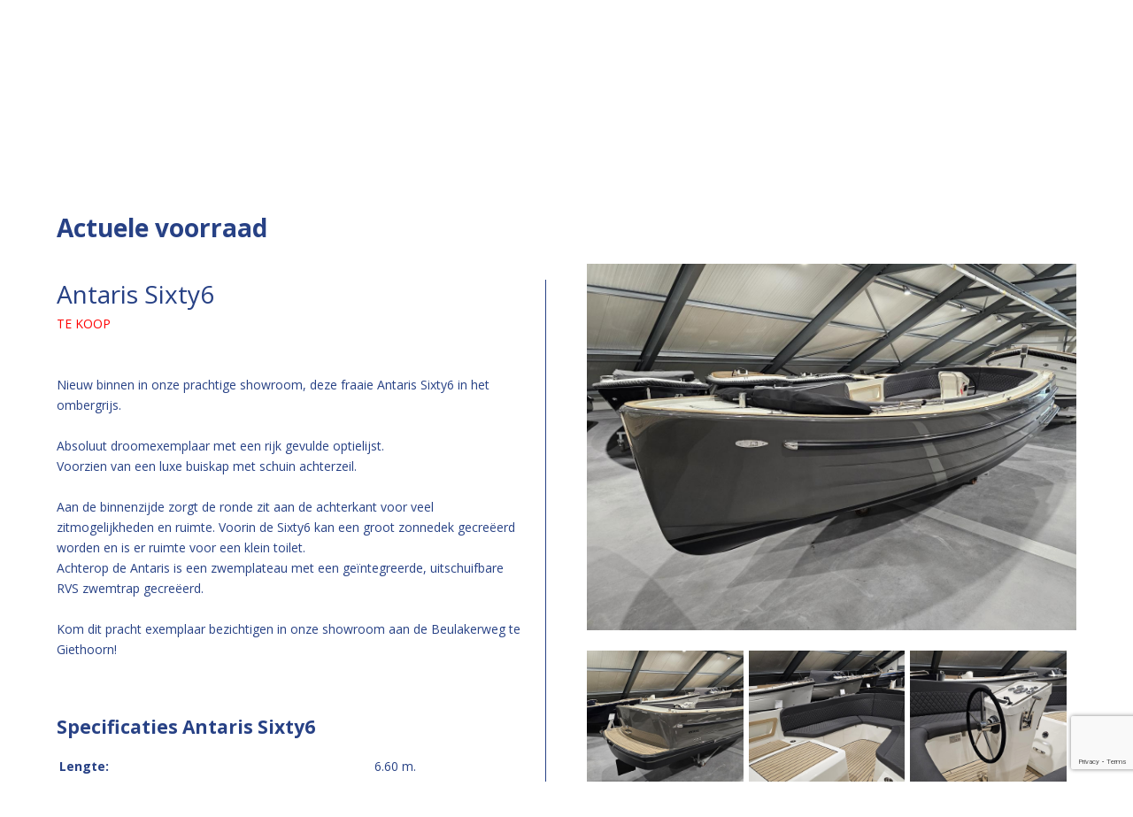

--- FILE ---
content_type: text/html; charset=UTF-8
request_url: https://bomert.nl/actuele-voorraad/sloepen/antaris-sixty6-te-koop/201858/
body_size: 11059
content:


<!DOCTYPE html PUBLIC "-//W3C//DTD XHTML 1.0 Transitional//EN" "http://www.w3.org/TR/xhtml1/DTD/xhtml1-transitional.dtd">
<html xmlns="http://www.w3.org/1999/xhtml">
<head>
<meta name="facebook-domain-verification" content="v367sr32u3m38tg6i9578iodax29f6" />
<meta property="og:title" content="Bomert Watersport Giethoorn" />
<meta property="og:type" content="website" />
<meta property="og:image" content="https://bomert.nl/images/cms/44732291113511407122024.jpg" />
<meta http-equiv="Content-Type" content="text/html; charset=UTF-8" />
<title>Antaris  Sixty6 te koop - Bomert Watersport Giethoorn</title>
<meta name="description" content="Nieuw binnen in onze prachtige showroom, deze fraaie Antaris Sixty6 in het ombergrijs.

Absoluut droomexemplaar met een rijk gevulde optielijst.
Voorzien van een luxe buiskap met schuin achterzeil.

Aan de binnenzijde zorgt de ronde zit aan de achterkant voor veel zitmogelijkheden en ruimte. Voorin de Sixty6 kan een groot zonnedek gecreëerd worden en is er ruimte voor een klein toilet. 
Achterop de Antaris is een zwemplateau met een geïntegreerde, uitschuifbare RVS zwemtrap gecreëerd.

Kom dit pracht exemplaar bezichtigen in onze showroom aan de Beulakerweg te Giethoorn!
">
  <meta name="keywords" content="Antaris Sixty6, 52, PK, Vetus, 4, cilinder, turbo, dieselmotor, (inbegrepen, in, de, prijs)., te koop"><meta name="viewport" content="width=device-width, initial-scale=1.0" />
<link rel="stylesheet" type="text/css" href="https://bomert.nl/css/slick.css" />
<link rel="stylesheet" href="https://bomert.nl/fancybox/jquery.fancybox.min.css" type="text/css" media="screen" />
<link href='https://fonts.googleapis.com/css?family=Open+Sans:400,700' rel='stylesheet' type='text/css'>
<link rel="stylesheet" type="text/css" href="https://bomert.nl/css/swipebox.min.css" />
<link rel="stylesheet" type="text/css" href="https://bomert.nl/css/default.css" />
<link rel="stylesheet" type="text/css" href="https://bomert.nl/css/style.css?v=1.21" />
<script type="text/javascript" src="https://bomert.nl/js/jquery-1.11.1.js"></script>
<script type="text/javascript" src="https://bomert.nl/js/jquery.sticky.js"></script>
<script type="text/javascript" src="https://bomert.nl/fancybox/jquery.fancybox.min.js"></script>
<script type="text/javascript" src="/js/slick.min.js"></script>
<script type="text/javascript" src="/js/js.cookie.js"></script>
<script type="text/javascript">
$(document).ready(function(){
	$( "#activate_mobile_menu" ).click(function() {
		$('#site_menu').toggleClass('expanded');
	});

    $('#activate_menu, .close_btn').click(function(){
        $('#menu_pop_content').toggleClass('expanded');
        $('body').toggleClass('menu_active');
        console.log('BLAAAH');
        console.log(!$('#menu_pop_content').hasClass('expanded'));
        if(!$('#menu_pop_content').hasClass('expanded')){
            $('html, body').css('overflow', 'visible');
            $('html, body').stop().animate({
            'scrollTop': 0
            }, 500, 'linear', function () {
            });
        }else{
            $('html, body').css('overflow', 'hidden');
        }
        

        

    });
    
	
    $('.activate_mobile_filters').click(function(){
        $('.contains_filters').addClass('open');
    });
    
    $('.activate_mobile_sort').click(function(){
        $('.contains_sort').addClass('open');
    });
    
    $('.head .close').click(function(){
        $('.filter_column li.open').removeClass('open');
    });
    
    
    $("#toggle_filters").sticky({topSpacing:0});
    
    if($(window).width() < 700){
        console.log($(window).width());
        console.log('hooogoo');
        console.log($(".filter_column"));
        $(".filter_column").sticky({topSpacing:$('#toggle_filters').height()});
        
        var divs = $("#boats-summary-content .item");
        $("#boats-summary-content .item").unwrap();
        for(var i = 0; i < divs.length; i+=2) {
          divs.slice(i, i+2).wrapAll('<div class="items-row"></div>');
        }
    }else{
        
         console.log($(window).width());
    }
    
	function ScrollToOnLoad(){
		if($('.scrollToOnLoad').length > 0){
			
			//var target = $('.scrollToOnLoad').hash,
			$target = $('.scrollToOnLoad');
			
			$('html, body').stop().animate({
			'scrollTop': ($target.offset().top)
			}, 600, 'linear', function () {
			});
		}
	}
	
	ScrollToOnLoad();
    
    
    $('#toggle_filters_btn').click(function(){
        $('#toggle_filters .content').slideToggle();
    });

    
    $sort = Array();
    $sort['price'] = '';
    $sort['build'] = '';
    $sort['lengthboat'] = '';
    $sort['pk'] = '';
    
    /*
    $('.sort_price, .sort_build, .sort_lengthboat').click(function(){
        $yeah = $(this).attr('class').replace('sort_','');
        
        
        if($sort[$yeah] == '' || $sort[$yeah] == 'DESC'){
            if($('#boats-summary .item').parent('.items-row').length > 0){
                $('#boats-summary .item').unwrap();
            }
            
            var result = $('#boats-summary .item').sort(function (a, b) {
                console.log('A:' + parseFloat( $(a).data($yeah)) + 'B: ' + parseFloat( $(b).data($yeah)), a);
              var contentA =parseFloat( $(a).data($yeah));
              var contentB =parseFloat( $(b).data($yeah));
                
              return (contentA < contentB) ? -1 : (contentA > contentB) ? 1 : 0;
           });
           $('#boats-summary-content').html(result);
            
            var divs = $("#boats-summary .item");
            for(var i = 0; i < divs.length; i+=3) {
              divs.slice(i, i+3).wrapAll('<div class="items-row"></div>');
            }
            
            
            $sort[$yeah] = 'ASC';
        }else{
            if($('#boats-summary .item').parent('.items-row').length > 0){
                $('#boats-summary .item').unwrap();
            }
            
            var result = $('#boats-summary .item').sort(function (a, b) {
              var contentA =parseFloat( $(a).data($yeah));
              var contentB =parseFloat( $(b).data($yeah));
              return (contentA > contentB) ? -1 : (contentA < contentB) ? 1 : 0;
           });
           $('#boats-summary-content').html(result);
            
            var divs = $("#boats-summary .item");
            for(var i = 0; i < divs.length; i+=3) {
              divs.slice(i, i+3).wrapAll('<div class="items-row"></div>');
            }
            $sort[$yeah] = 'DESC';
        }
    });
    */
    $('#sort_items').on('change',function(){
        $value = $(this).val().split('_');
        $yeah = $value[0];
        $sort_selected = $value[1];
        
        
            if($('#boats-summary .item').parent('.items-row').length > 0){
                $('#boats-summary .item').unwrap();
            }
            
            var result = $('#boats-summary .item').sort(function (a, b) {
                console.log('A:' + parseFloat( $(a).data($yeah)) + 'B: ' + parseFloat( $(b).data($yeah)), a);
              var contentA =parseFloat( $(a).data($yeah));
              var contentB =parseFloat( $(b).data($yeah));
                
                if($sort_selected == 'asc'){
                    return (contentA < contentB) ? -1 : (contentA > contentB) ? 1 : 0;
                }else{
                    return (contentA > contentB) ? -1 : (contentA < contentB) ? 1 : 0;
                }
           });
           $('#boats-summary-content').html(result);
            
            if($('body').width() > 700){
                $nr_of_items = 3;    
            }else{
                $nr_of_items = 2;
            }
        
            var divs = $("#boats-summary .item");
            for(var i = 0; i < divs.length; i+=$nr_of_items) {
              divs.slice(i, i+$nr_of_items).wrapAll('<div class="items-row"></div>');
            }
            
          
    });
    
    $('.slick_slider').slick({
      dots: false,
      infinite: true,
      speed: 300,
      slidesToShow: 1,
        slides: '> div',
        prevArrow: '.slick-prev',
        nextArrow: '.slick-next',
        autoplay: true
    });
    
    
});

    
  (function(i,s,o,g,r,a,m){i['GoogleAnalyticsObject']=r;i[r]=i[r]||function(){
  (i[r].q=i[r].q||[]).push(arguments)},i[r].l=1*new Date();a=s.createElement(o),
  m=s.getElementsByTagName(o)[0];a.async=1;a.src=g;m.parentNode.insertBefore(a,m)
  })(window,document,'script','https://www.google-analytics.com/analytics.js','ga');

  ga('create', 'UA-31800337-1', 'auto');
  ga('send', 'pageview');

</script>
<script type='text/javascript' src='https://platform-api.sharethis.com/js/sharethis.js#property=602d03deb7ebd200116dfe68&product=sop' async='async'></script>
    
<script src="https://www.google.com/recaptcha/api.js?render=6LebrhcaAAAAAGC4TTVybEME-OtRWUfPlYsy3Jl6"></script>

    
<!-- Google Tag Manager -->
<script>(function(w,d,s,l,i){w[l]=w[l]||[];w[l].push({'gtm.start':
new Date().getTime(),event:'gtm.js'});var f=d.getElementsByTagName(s)[0],
j=d.createElement(s),dl=l!='dataLayer'?'&l='+l:'';j.async=true;j.src=
'https://www.googletagmanager.com/gtm.js?id='+i+dl;f.parentNode.insertBefore(j,f);
})(window,document,'script','dataLayer','GTM-5B2XT2CP');</script>
<!-- End Google Tag Manager -->

    
</head>

<body>
<div id="fb-root"></div>
<script>(function(d, s, id) {
  var js, fjs = d.getElementsByTagName(s)[0];
  if (d.getElementById(id)) return;
  js = d.createElement(s); js.id = id;
  js.src = "//connect.facebook.net/nl_NL/sdk.js#xfbml=1&version=v2.6";
  fjs.parentNode.insertBefore(js, fjs);
}(document, 'script', 'facebook-jssdk'));</script>

    <script src="/js/js.cookie.js"></script>
    <script type="text/javascript">
        
       
            if(Cookies.get('message_seen')){

            }else{
                 $(document).ready(function(){
                    $('#hidden_link').click();
                 });
                Cookies.set('message_seen', 'true', { expires: 1 });
            }
            $('#hidden_link').click();
            
        //});
    </script>
	
	   
<!--
<div class="slide special_offer" id="hidden_pop">
    
        
    
</div>
-->
    
  <!-- 
<a id="hidden_link" data-fancybox="" data-src="#hidden_pop" href="javascript:;"></a>
    <div id="hidden_pop">
        <div class="img_full_column_width">
            <img src="/images/info-header.svg" alt="Aangepaste openingstijden rondom de feestdagen bij Bomert Watersport"/>
        </div>

        <div class="text center_text" style="font-size:1.2em;">
            
            <h2 class="center_text">🎄 Openingstijden rondom de feestdagen bij Bomert Watersport!</h2>
				📆 24 december: 09:30 – 17:00<br>
📆 25 & 26 december: gesloten<br>
📆 27 december: 09:30 – 17:00<br>
📆 28 december t/m 1 januari: gesloten<br><br>

🕒 Vanaf 2 januari weer normaal geopend 
			<br /><br />
        </div>
    </div>
   -->
    
<div id="menu">
    <div class="blue_top">
        
        <ul class="social_logos">
            <li><a href="https://www.facebook.com/bomert.boats" target="_blank"><img src="https://bomert.nl/images/facebook-white.svg" />FACEBOOK</a></li>
            <li><a href="https://www.instagram.com/bomert_watersport/?hl=en" target="_blank"><img src="https://bomert.nl/images/insta-white.svg" />INSTAGRAM</a></li>
        </ul>
    
    </div>
    
	<div class="wrapper">
    	<a href="https://bomert.nl/">
            <div id="logo">
            </div>
        </a>
        
        
        <ul id="mobile_menu">
			<li class="mobile_menu" id="btn"><img src="/images/mobile-menu.svg"  id="activate_mobile_menu" width="50" height="39"/></li>
    	</ul>
        
        <ul id="site_menu">
        	<li class="important"><a href="https://bomert.nl/actuele-voorraad/">Actuele voorraad</a></li>
            <li class="important"><a href="https://bomert.nl/compleet-assortiment/">Compleet assortiment</a></li>
            <li class="important"><a href="https://bomert.nl/occasions/">Occasions</a></li>
            <li class="important"><a href="https://bomert.nl/outboards/">Outboards</a></li>
            <li class="important"><a href="https://bomert.nl/onze-merken/">Onze merken</a></li>
            <li id="activate_menu" class="important meer_menu"><span>Meer...</span>
                <div class="sub_menu">
                    <ul>
                        <li class="smaller"><a href="https://bomert.nl/boottrailers/">Boottrailers</a></li>
                        
                        
                        <li class="smaller possibly_break"><a href="https://bomert.nl/over-ons/">Over ons</a></li>
                        <li class="smaller"><a href="https://bomert.nl/accessoires/">Accessoires</a></li>
                        <li class="smaller"><a href="https://bomert.nl/financiering/">Financiering</a></li>
                        <li class="smaller"><a href="https://bomert.nl/service/">Service</a></li>
                        <li class="smaller"><a href="https://bomert.nl/vacatures/">Vacatures</a></li>
                        <li class="smaller"><a href="https://bomert.nl/contact/">Contact</a></li>
                    </ul>
                </div>
            </li>
        </ul>
   	</div>
        
    
</div>

<!--
<div style="text-align:center;background-color:rgba(0,11,49,1.00);font-size:1em;padding-top:15px;padding-bottom:15px;color:#FFF;line-height:150%;"><div class="wrapper"><div class="width_70">
	<a href="https://bomert.nl/contact/" style="color:#FFF;"><b>Let op! Aangepaste openingstijden rondom de feestdagen.. <div class="small_btn_banner">Lees meer &gt;</div></b></a>
</div> </div></div>
-->
   <!--<div style="width:100%;position:relative;"><img src="/images/verbouwen.png" style="max-width:240px;width:25%;margin-top:-75px;position:absolute;right:2%;z-index:999;"/></div>-->
     

<!--    
<a href="#vacature-slide" style="color:#FFF;"><div style="width:100%;position:relative;"><img src="/images/vacature.png" style="max-width:240px;width:25%;margin-top:-30px;position:absolute;right:2%;z-index:999;"/></div></a>

<div style="text-align:center;background-color:#274185;font-size:1em;padding-top:15px;padding-bottom:15px;color:#FFF;line-height:100%;"><div class="wrapper"><a href="#vacature-slide" style="color:#FFF;"><div class="width_70"><b>Vacature:</b> Allround Watersport Monteur/Verkoper. Meer informatie?</div></a> </div></div>
-->


<div class="main scrollToOnLoad" id="new-boat-detail-page">
	<div class="wrapper">
    			<div class="full_width_block">
            <h2><a href="https://bomert.nl/actuele-voorraad/">Actuele voorraad</a></h2>
           
            
            <div id="new-boats-detail">
            	<div id="photos-column" class="one_of_two_columns_last">
                                        
                	<div class="img_full_column_width"><a href="/images/cms/44732291113511407122024.jpg" data-fancybox="gallery"><img src="/images/cms/44732291113511407122024.jpg" alt="Antaris  Sixty6 Te koop bij Bomert watersport Giethoorn"/></a></div>
                    <br />
                    <div class="photo_wrapper">
                    	<div class="thumb"><a href="/images/cms/206177992817531407122024.jpg" data-fancybox="gallery"><img src="/images/cms/206177992817531407122024.jpg" alt="Antaris  Sixty6 Te koop bij Bomert watersport Giethoorn"/></a></div><div class="thumb"><a href="/images/cms/93601559717531407122024.jpg" data-fancybox="gallery"><img src="/images/cms/93601559717531407122024.jpg" alt="Antaris  Sixty6 Te koop bij Bomert watersport Giethoorn"/></a></div><div class="thumb"><a href="/images/cms/74538661517531407122024.jpg" data-fancybox="gallery"><img src="/images/cms/74538661517531407122024.jpg" alt="Antaris  Sixty6 Te koop bij Bomert watersport Giethoorn"/></a></div><div class="thumb"><a href="/images/cms/66697851117531407122024.jpg" data-fancybox="gallery"><img src="/images/cms/66697851117531407122024.jpg" alt="Antaris  Sixty6 Te koop bij Bomert watersport Giethoorn"/></a></div><div class="thumb"><a href="/images/cms/140226839749521407122024.jpg" data-fancybox="gallery"><img src="/images/cms/140226839749521407122024.jpg" alt="Antaris  Sixty6 Te koop bij Bomert watersport Giethoorn"/></a></div><div class="thumb"><a href="/images/cms/133697115336351208052024.jpeg" data-fancybox="gallery"><img src="/images/cms/133697115336351208052024.jpeg" alt="Antaris  Sixty6 Te koop bij Bomert watersport Giethoorn"/></a></div><div class="thumb"><a href="/images/cms/88829678719351208052024.jpeg" data-fancybox="gallery"><img src="/images/cms/88829678719351208052024.jpeg" alt="Antaris  Sixty6 Te koop bij Bomert watersport Giethoorn"/></a></div><div class="thumb"><a href="/images/cms/181245949102351208052024.jpeg" data-fancybox="gallery"><img src="/images/cms/181245949102351208052024.jpeg" alt="Antaris  Sixty6 Te koop bij Bomert watersport Giethoorn"/></a></div><div class="thumb"><a href="/images/cms/2223541318531407122024.jpg" data-fancybox="gallery"><img src="/images/cms/2223541318531407122024.jpg" alt="Antaris  Sixty6 Te koop bij Bomert watersport Giethoorn"/></a></div><div class="thumb"><a href="/images/cms/185248704750521407122024.jpg" data-fancybox="gallery"><img src="/images/cms/185248704750521407122024.jpg" alt="Antaris  Sixty6 Te koop bij Bomert watersport Giethoorn"/></a></div><div class="thumb"><a href="/images/cms/191875006449521407122024.jpg" data-fancybox="gallery"><img src="/images/cms/191875006449521407122024.jpg" alt="Antaris  Sixty6 Te koop bij Bomert watersport Giethoorn"/></a></div><div class="thumb"><a href="/images/cms/111441822349521407122024.jpg" data-fancybox="gallery"><img src="/images/cms/111441822349521407122024.jpg" alt="Antaris  Sixty6 Te koop bij Bomert watersport Giethoorn"/></a></div><div class="thumb"><a href="/images/cms/190051842449521407122024.jpg" data-fancybox="gallery"><img src="/images/cms/190051842449521407122024.jpg" alt="Antaris  Sixty6 Te koop bij Bomert watersport Giethoorn"/></a></div><div class="thumb"><a href="/images/cms/143698392048521407122024.jpg" data-fancybox="gallery"><img src="/images/cms/143698392048521407122024.jpg" alt="Antaris  Sixty6 Te koop bij Bomert watersport Giethoorn"/></a></div><div class="thumb"><a href="/images/cms/180374358735321208052024.jpeg" data-fancybox="gallery"><img src="/images/cms/180374358735321208052024.jpeg" alt="Antaris  Sixty6 Te koop bij Bomert watersport Giethoorn"/></a></div><div class="thumb"><a href="/images/cms/152224710903331208052024.jpeg" data-fancybox="gallery"><img src="/images/cms/152224710903331208052024.jpeg" alt="Antaris  Sixty6 Te koop bij Bomert watersport Giethoorn"/></a></div><div class="thumb"><a href="/images/cms/11676571158331208052024.jpeg" data-fancybox="gallery"><img src="/images/cms/11676571158331208052024.jpeg" alt="Antaris  Sixty6 Te koop bij Bomert watersport Giethoorn"/></a></div><div class="thumb"><a href="/images/cms/151918127610341208052024.jpeg" data-fancybox="gallery"><img src="/images/cms/151918127610341208052024.jpeg" alt="Antaris  Sixty6 Te koop bij Bomert watersport Giethoorn"/></a></div><div class="thumb"><a href="/images/cms/52941189450521407122024.jpg" data-fancybox="gallery"><img src="/images/cms/52941189450521407122024.jpg" alt="Antaris  Sixty6 Te koop bij Bomert watersport Giethoorn"/></a></div>                    </div>
                    <br /><br />
                    <div class="action-btn"><a href="mailto:info@bomert.nl?subject=antaris-sixty6%20ik%20wil%20graag%20het%20volgende%20inruilen%3A%0D%0A&body=ik%20wil%20graag%20het%20volgende%20inruilen%3A%0D%0A%0D%0ABoot%0D%0AMerk%3A%0D%0AType%3A%0D%0ABouwjaar%3A%0D%0A%0D%0AMotor%0D%0AMerk%3A%0D%0AType%3A%0D%0ABouwjaar%3A%0D%0A%0D%0AGraag%20foto's%20meesturen%20met%20deze%20mail.%0D%0A%0D%0ANaam%3A%0D%0AAdres%0D%0ATel%20nr.%3A">Ruil uw boot in</a> <img src="/images/arrow.png" /></div>
                    <script type="text/javascript">
	function checkRequiredFields(values){
		clean_message = Array();
		
		clean_message['name'] = '\'Naam\'';
		clean_message['email'] = '\'Email\'';	
		
		message = '';
		for(i=0; i < values.length; i++){
			if(values[i] == 'e-mail'){
  				var regex = /^([a-zA-Z0-9_.+-])+\@(([a-zA-Z0-9-])+\.)+([a-zA-Z0-9]{2,4})+$/;
  				if(regex.test(document.getElementsByName(values[i])[0].value) == false){
					message += 'Uw ' + clean_message[values[i]] + " moet nog worden ingevuld.\r\n";
				}
			}else if(document.getElementsByName(values[i])[0].value == ''|| document.getElementsByName(values[i])[0].value == 'undefined'){
				message += 'Uw ' + clean_message[values[i]] + " moet nog worden ingevuld.\r\n";
			}
		}
		
		if(message !== ''){
			alert(message);
			return false;
		}
		
	}
	
	$(document).ready(function(){
		var element_you_can_check = document.getElementById('name');
		fieldValuesToCheck = Array();
		x=0;
		for(i=0;i< document.getElementsByTagName('input').length; i++){
			if(document.getElementsByTagName('input')[i].getAttribute('type') !== 'submit' && document.getElementsByTagName('input')[i].getAttribute('type') !== 'button' && document.getElementsByTagName('input')[i].getAttribute('type') !== 'radio'){
				
				
				if($(document.getElementsByTagName('input')[i]).prop('placeholder')){			
					fieldvalue = document.getElementsByTagName('input')[i].getAttribute('placeholder');
					/*for Array*/
					if(fieldvalue.indexOf('*') !== -1){
						fieldName = document.getElementsByTagName('input')[i].name;
						fieldValuesToCheck[x] = fieldName;
						x++;
					}
					
					if(element_you_can_check.placeholder == false || element_you_can_check.placeholder == undefined || element_you_can_check.placeholder == 'undefined'){
						alert(element_you_can_check.placeholder);
						document.getElementsByTagName('input')[i].setAttribute('value',fieldvalue);
						document.getElementsByTagName('input')[i].removeAttribute('placeholder');
						document.getElementsByTagName('input')[i].setAttribute('onfocus',"if (this.value==this.defaultValue) this.value = ''");
						document.getElementsByTagName('input')[i].setAttribute('onblur',"if (this.value=='') this.value = this.defaultValue");
					}
				}
			}
		}
		return false;
	});
</script>

<div id="form_more_info">
	<h3>Staat uw boot er niet bij</h3>
    Zoekt u een andere boot dan op onze site staat? Vul onderstaande gegevens in en wij nemen zo spoedig mogelijk contact met u op 
    <form action="https://bomert.nl/actuele-voorraad/sloepen/antaris-sixty6-te-koop/201858/" method="post" onsubmit="return checkRequiredFields(fieldValuesToCheck);" class="recaptcha_form">
    	Naam:
        <input type="text" name="name" placeholder="Naam:*" id="name"/><br />
        E-mail*
        <input type="email" name="email" placeholder="E-mail:*"/><br />
        Telefoon nummer:<br>
        <input type="text" name="tel" /><br />
        Stuur mij een email als de volgende boten in het assortiment komen:<br>
        <input type="text" name="boat" />
        <input type="hidden" name="action" value="information_request"/>
        <input type="hidden" name="cache_action" value="send-mail"/>
        <input type="hidden" name="url" value="https://bomert.nl/actuele-voorraad/sloepen/antaris-sixty6-te-koop/201858/" />
        <br>
        Uw vraag/Opmerking:<br>
        <textarea name="question"></textarea><br />
        
        <input type="submit" value="SEND" />
    </form>
</div>

<style type="text/css">
.mail-response-message{
	width:60%;
	padding:1%;
	padding-top:25px;
	padding-bottom:25px;
	display:inline-block;
	margin-top:20%;
	margin-bottom:0px;
    margin-left:19%;
	text-align:center;
	font-weight:bold;
}

#positive-response.mail-response-message{
	background-color:#AFE882;
	border:thin solid #55893A;
	color:#55893A;
}

#bad-response.mail-response-message{
	background-color:#F78E8E;
	color:#C00;
	border:thin solid #C00;
}
    
#overlay-mail-response{
    background-color:#000;
    opacity:0.9;
    position:fixed;
    width:100%;
    height:100%;
    display:inline-block;
    color:#FFF;
    z-index:999;
}
    
@media all and (max-width:600px), (max-device-width:600px){
    .mail-response-message{
        width:80%;
        margin-left:8%;
        margin-top:40%;
    }
}
</style>


<script>

    // when form is submit
    $('.recaptcha_form').submit(function(event) {
        // we stoped it
        event.preventDefault();
        $form_element = $(this);
        //console.log($(this)[0]);
        // needs for recaptacha ready
        grecaptcha.ready(function() {
            // do request for recaptcha token
            // response is promise with passed token
            grecaptcha.execute('6LebrhcaAAAAAGC4TTVybEME-OtRWUfPlYsy3Jl6', {action: 'create_comment'}).then(function(token) {
                // add token to form
                $form_element.prepend('<div class="error"></div><input type="hidden" name="token" value="' + token + '">');
                    t = 0;
                    var fd = new FormData($form_element[0]);
                    //console.log(fd);
        
                   $.ajax({
                      url: '/captcha/captcha-validate.php?p=actuele-voorraad-detail&id=201858',
                      type: 'post',
                      data: fd,
                      contentType: false,
                      processData: false,
                      success: function(response){
                          
                          console.log(response);
                         if(response != 0){
                             if($.fancybox){
                                $.fancybox.close()
                            }

                            if(response.bool == true){
                                $('<div class="overlay-mail-response" id="overlay-mail-response"><div class="mail-response-message" id="positive-response">Uw mail was succesvol verstuurd</div></div>').prependTo('body');

                            }else if(response.bool == false){
                                $('<div class="overlay-mail-response" id="overlay-mail-response"><div class="mail-response-message" id="bad-response">Er is een fout opgetreden bij het versturen van uw mail. Probeer het nogmaals.</div></div>').prependTo('body');
                            }

                            //console.log($('#overlay-mail-response'));
                            setTimeout(function(){
                                $('#overlay-mail-response').fadeOut();
                                     console.log('komyeah');
                            },5000);

                            $('#overlay-mail-response').on('click', function(){
                                $('#overlay-mail-response').fadeOut();
                               // console.log('yeah');
                            });
                            //$("#img").attr("src",response); 
                            //$(".preview img").show(); // Display image element
                             if (typeof onCaptchaFormSuccess == 'function') { 
                              onCaptchaFormSuccess(); 
                            }
                         }else{
                            $('.error').html('You\'ve failed to pass the validation test.');
                         }
                      },
                       error: function (xhr, ajaxOptions, thrownError) {
                        console.log(xhr.status);
                        console.log(xhr.responseText);
                        console.log(thrownError);
                      }
                   });
                    /*const postvalues = {};
                    $i=0;
                    $form_element.find('input, textarea, select').each(function(index){
                        //console.log($(this).attr('name'));
                        //console.log($(this).attr('type'));
                        /*if($(this).attr('type') !== 'checkbox' || $(this).attr('type') == 'checkbox' && $(this).is(":checked")){
                            if($(this).attr('name') !== undefined && ($(this).attr('name')).includes('[]') == true){
                                console.log($(this).val());
                                $name = $(this).attr('name').replace('[]','');

                                if(postvalues[$name] == undefined){
                                    
                                    postvalues[$name] = Array();
                                }

                                
                                
                                    console.log(this);
                                    postvalues[$name][$i] = this.value;
                                    console.log('value: ');
                                    console.log(this.value);
                                    $i++;
                                
                                
                            }else{
                                if($(this).attr('type') == 'file'){
                                    postvalues[$(this).attr('name')] = $(this)[0].files;
                                }else{
                                    postvalues[$(this).attr('name')] = $(this).val();
                                }
                            }
                        }
                    });
                    console.log(postvalues);        
                    var formData = new FormData($form_element);
                    
                    console.log($form_element);
                    console.log(formData);
                    
                    $.post("/captcha-new/captcha-validate.php",formData, function(result) {
                        console.log(result);
                        
                            if(result.success) {
                                //successss

                                if($.fancybox){
                                    $.fancybox.close()
                                }

                                if(result.bool == true){
                                    $('<div class="overlay-mail-response" id="overlay-mail-response"><div class="mail-response-message" id="positive-response">Uw mail was succesvol verstuurd</div></div>').prependTo('body');

                                }else if(result.bool == false){
                                    $('<div class="overlay-mail-response" id="overlay-mail-response"><div class="mail-response-message" id="bad-response">Er is een fout opgetreden bij het versturen van uw mail. Probeer het nogmaals.</div></div>').prependTo('body');
                                }

                                console.log($('#overlay-mail-response'));
                                setTimeout(function(){
                                    $('#overlay-mail-response').fadeOut();
                                         console.log('komyeah');
                                },5000);

                                $('#overlay-mail-response').on('click', function(){
                                    $('#overlay-mail-response').fadeOut();
                                    console.log('yeah');
                                });
                                console.log('iets');


                            } else {
                                $('.error').html('You\'ve failed to pass the validation test.');
                            }
                    });
                    
                /*
                    var formData = new FormData($($form_element)[0]);
                    console.log(formData);
                    
                    $.ajax({
                        url:'/captcha-new/captcha-validate.php',
                        type: 'POST',
                        data: postvalues,
                        processData: false,
                        contentType: false,
                        async: true,
                        success:function(response){
                            if(response.success){
                               if($.fancybox){
                                    $.fancybox.close()
                                }

                                if(result.bool == true){
                                    $('<div class="overlay-mail-response" id="overlay-mail-response"><div class="mail-response-message" id="positive-response">Uw mail was succesvol verstuurd</div></div>').prependTo('body');

                                }else if(result.bool == false){
                                    $('<div class="overlay-mail-response" id="overlay-mail-response"><div class="mail-response-message" id="bad-response">Er is een fout opgetreden bij het versturen van uw mail. Probeer het nogmaals.</div></div>').prependTo('body');
                                }

                                console.log($('#overlay-mail-response'));
                                setTimeout(function(){
                                    $('#overlay-mail-response').fadeOut();
                                         console.log('komyeah');
                                },5000);

                                $('#overlay-mail-response').on('click', function(){
                                    $('#overlay-mail-response').fadeOut();
                                    console.log('yeah');
                                });
                            }else{
                                $('.error').html('You\'ve failed to pass the validation test.');
                            }
                        }
                    }); 
                */
            });
        });
  });

    
   
</script>
<div class="action-btn"><a data-fancybox="" data-src="#form_more_info" href="javascript:;">Staat uw boot er niet bij?</a> <img src="/images/arrow.png" /></div>


                </div>
                
                <div id="info-column" class="one_of_two_columns">
					<div class="content">
                        <h1>Antaris  Sixty6</h1>
                        <div class="status">TE KOOP</div>
                        <br /><br />
                        Nieuw binnen in onze prachtige showroom, deze fraaie Antaris Sixty6 in het ombergrijs.<br />
<br />
Absoluut droomexemplaar met een rijk gevulde optielijst.<br />
Voorzien van een luxe buiskap met schuin achterzeil.<br />
<br />
Aan de binnenzijde zorgt de ronde zit aan de achterkant voor veel zitmogelijkheden en ruimte. Voorin de Sixty6 kan een groot zonnedek gecreëerd worden en is er ruimte voor een klein toilet. <br />
Achterop de Antaris is een zwemplateau met een geïntegreerde, uitschuifbare RVS zwemtrap gecreëerd.<br />
<br />
Kom dit pracht exemplaar bezichtigen in onze showroom aan de Beulakerweg te Giethoorn!<br />
                        <br /><br />
                        <h2>Specificaties Antaris  Sixty6</h2>
                        <table>
                        	
                            <tr>
										<td><b>Lengte:</b></td>	
										<td>6.60 m.</td>
									</tr><tr>
										<td><b>Breedte:</b></td>
										<td>2.60 m.</td>
									 </tr><tr>
										<td><b>Gewicht:</b></td>
										<td>1400 KG</td>
									</tr><tr>
										<td><b>Modeljaar:</b></td>
										<td>2024</td>
									</tr><tr>
										<td><b>Materiaal:</b></td>
										<td>Polyester </td>
									</tr><tr>
										<td><b>Diepgang min.:</b></td>
										<td>0.70 m.</td>
									</tr><tr>
										<td><b>Doorvaarthoogte:</b></td>
										<td>1.10 m.</td>
									</tr><tr>
										<td><b>PK:</b></td>
										<td>52 PK</td>
									 </tr>                        </table>
                        <h2>Extra's:</h2>Bijpassende trailer of bezorging mogelijk tegen meerprijs.<h2>Standaard uitgevoerd met:</h2>Standaard voorzien van:<br />
<br />
- Buiskap met schuin achterzeil met oprolbaar voorraam (zwart)<br />
- Navigatie verlichting <br />
- Anker/toplicht 360°<br />
- Rvs boegstrip<br />
- Rvs kikkers (4)<br />
- Rvs vlaggenstokhouder <br />
- Rvs bolders (3)<br />
- Rvs motorbediening <br />
- Rvs sierstrip op stuurconsole <br />
- Antifouling (2 laags)<br />
- Ankerkluis voordek<br />
- Antislip op het dek<br />
- Zit- en rugkussenset <br />
- Hoofdschakelaar<br />
- Handlenspomp <br />
- Brandblusser <br />
<br />
<br />
<h2>Opties:</h2>Deze Antaris Sixty6 is bovenop de standaarduitrusting uitgevoerd met de volgende extra's (inbegrepen in de prijs):<br />
<br />
<br />
- Kunst teak vloer met lijfhout incl kunst teak op motorkist, sun bleached<br />
- Kunst teak op zwemplateau <br />
- Zwaluwnesten met kunst teak afwerking<br />
- Kunst teak uitgevoerd in de bleached versie<br />
- Boegschroef met joystick schakelaar<br />
- Zonnebed incl.: kussens en houtset<br />
- Extra isolatie motorfundatieruimte<br />
- Rvs zwemtrap geïntegreerd in het zwemplateau<br />
- Rvs handgreep op stuurconsole<br />
- Rvs bekerhouders naast de opstapjes  <br />
- Rvs handgreep op de spiegel<br />
- Rubber beschermprofiel rondom het zwemplateau<br />
- Luxe Vetus klokken op stuurconsole (5)<br />
- Afwijkende rompkleur (Ombergrijs)<br />
- Kussens voorzien van speciale stoffering, Silverguard Carbon<br />
- Kussens uitgevoerd met ruitmotief en trekstroken <br />
- Hoes voor buiskap<br />
- Rvs stuurwiel 50 cm<br />
- Bolling in de achterkussens  <br />
- Vaarklaar <br />
<h2>Motorisering:</h2>52 PK Vetus 4 cilinder turbo dieselmotor (inbegrepen in de prijs).<h2>Locatie:</h2>Showroom Beulakerweg<h3 class="price">Prijs &euro; 74.800,- <span><a target="_BLANK" href="http://www.finanplaza.nl/infopage/infopage.php?hash=f48b871aed6ca760777a74d9dd8c3dfee27db9aa&v1=https://bomert.nl/images/cms/44732291113511407122024.jpg&v2=https://bomert.nl/images/cms/206177992817531407122024.jpg&v3=https://bomert.nl/images/cms/93601559717531407122024.jpg&v4=Antaris &v5=Sixty6&v6=&v7=&v8=74800&v11=">(Bekijk maandprijs)</a></span></h3>                          
                        
                	</div>
                </div>
            </div>
    	
        	<div id="same-range">
                
            
                <h2>ANDERE BOTEN IN DEZE PRIJSKLASSE</h2><div class="items-row"><div class="item zoom-fx" data-lengthboat="7.23" data-price="74995" data-build="2022"> 
        <a href="https://bomert.nl/actuele-voorraad/consoleboten/quicksilver-755-open-demo-te-koop/10212/">
        <div class="content">
            <div class="landscape_full_column_width "><img src="/images/cms/59405708928460923012025.jpeg" alt="Te koop Quicksilver  755 Open Demo Consoleboten | Bomert Watersport"/></div>

            <div class="width_80 text">
                <h2>QUICKSILVER  755 OPEN DEMO</h2>
                 
                <div> 7,23m. x 2,55m. / 2022</div>

                <h3 class="price">Prijs: &euro; 74.995,-</h3>
            </div>

            <div class="more-info">Bekijk &gt;</div>
        </div>
        </a>
    </div><div class="item zoom-fx" data-lengthboat="6.55" data-price="73950" data-build="0"> 
        <a href="https://bomert.nl/compleet-assortiment/sportboten/sea-ray-spx-210-te-koop/201371/">
        <div class="content">
            <div class="landscape_full_column_width "><img src="/images/cms/54942166102161117042024.jpg" alt="Te koop Sea Ray SPX 210 Sportboten | Bomert Watersport"/></div>

            <div class="width_80 text">
                <h2>SEA RAY SPX 210</h2>
                 
                <div> 6.55m. x 2.60m.</div>

                <h3 class="price">Prijs: &euro; 73.950,-</h3>
            </div>

            <div class="more-info">Bekijk &gt;</div>
        </div>
        </a>
    </div><div class="item zoom-fx" data-lengthboat="7.24" data-price="74750" data-build="0"> 
        <a href="https://bomert.nl/compleet-assortiment/sportboten/sea-ray-spx-210-outboard-te-koop/201372/">
        <div class="content">
            <div class="landscape_full_column_width "><img src="/images/cms/62634826832411217042024.jpg" alt="Te koop Sea Ray SPX 210 Outboard Sportboten | Bomert Watersport"/></div>

            <div class="width_80 text">
                <h2>SEA RAY SPX 210 OUTBOARD</h2>
                 
                <div> 7.24m. x 2.60m.</div>

                <h3 class="price">Prijs: &euro; 74.750,-</h3>
            </div>

            <div class="more-info">Bekijk &gt;</div>
        </div>
        </a>
    </div></div><div class="items-row"><div class="item zoom-fx" data-lengthboat="6.12" data-price="74682" data-build="2024"> 
        <a href="https://bomert.nl/actuele-voorraad/consoleboten/grand-d600-lux-te-koop/201694/">
        <div class="content">
            <div class="landscape_full_column_width "><img src="/images/cms/208747515736331510122024.jpg" alt="Te koop Grand D600 Lux Consoleboten | Bomert Watersport"/></div>

            <div class="width_80 text">
                <h2>GRAND D600 LUX</h2>
                 
                <div> 6.12m. x 2.50m. / 2024</div>

                <h3 class="price">Prijs: &euro; 74.682,-</h3>
            </div>

            <div class="more-info">Bekijk &gt;</div>
        </div>
        </a>
    </div><div class="item zoom-fx" data-lengthboat="7.27" data-price="75950" data-build="2024"> 
        <a href="https://bomert.nl/actuele-voorraad/sloepen/waterspoor-717-outboard-te-koop/201817/">
        <div class="content">
            <div class="landscape_full_column_width "><img src="/images/cms/136693195906491420022025.jpg" alt="Te koop Waterspoor  717 Outboard Sloepen | Bomert Watersport"/></div>

            <div class="width_80 text">
                <h2>WATERSPOOR  717 OUTBOARD</h2>
                 <div class="stock"><b>OP VOORRAAD</b></div>
                <div> 7.27m. x 2.80m. / 2024</div>

                <h3 class="price">Prijs: &euro; 75.950,-</h3>
            </div>

            <div class="more-info">Bekijk &gt;</div>
        </div>
        </a>
    </div><div class="item zoom-fx" data-lengthboat="7.77" data-price="76950" data-build="0"> 
        <a href="https://bomert.nl/compleet-assortiment/sloepen/waterspoor-777-aviator-te-koop/201887/">
        <div class="content">
            <div class="landscape_full_column_width "><img src="/images/cms/120771863728441412062024.jpg" alt="Te koop Waterspoor  777 Aviator Sloepen | Bomert Watersport"/></div>

            <div class="width_80 text">
                <h2>WATERSPOOR  777 AVIATOR</h2>
                 
                <div> 7.77m. x 3.10m.</div>

                <h3 class="price">Prijs: &euro; 76.950,-</h3>
            </div>

            <div class="more-info">Bekijk &gt;</div>
        </div>
        </a>
    </div></div><div class="items-row"><div class="item zoom-fx" data-lengthboat="5.94" data-price="70895" data-build="2024"> 
        <a href="https://bomert.nl/actuele-voorraad/sportboten/sea-ray-spx-190-outboard-te-koop/201937/">
        <div class="content">
            <div class="landscape_full_column_width "><img src="/images/cms/203931065639400913122024.jpeg" alt="Te koop Sea Ray SPX 190 Outboard Sportboten | Bomert Watersport"/></div>

            <div class="width_80 text">
                <h2>SEA RAY SPX 190 OUTBOARD</h2>
                 
                <div> 5.94m. x 2.54m. / 2024</div>

                <h3 class="price">Prijs: &euro; 70.895,-</h3>
            </div>

            <div class="more-info">Bekijk &gt;</div>
        </div>
        </a>
    </div><div class="item zoom-fx" data-lengthboat="6.40" data-price="73825" data-build="2026"> 
        <a href="https://bomert.nl/actuele-voorraad/sloepen/maril-6nxt-te-koop/202093/">
        <div class="content">
            <div class="landscape_full_column_width "><img src="/images/cms/157732337320530905112025.jpg" alt="Te koop Maril  6NXT Sloepen | Bomert Watersport"/></div>

            <div class="width_80 text">
                <h2>MARIL  6NXT</h2>
                 
                <div> 6.40m. x 2.60m. / 2026</div>

                <h3 class="price">Prijs: &euro; 73.825,-</h3>
            </div>

            <div class="more-info">Bekijk &gt;</div>
        </div>
        </a>
    </div></div>            </div>
        </div> 
        
       
    </div>
</div>



<div id="footer">
	<div class="wrapper">
		<div class="columns_row">
            <div class="one_of_five_columns" id="address-column">
                <div class="width_70">
                    <div class="img_full_column_width"><img src="/images/logo-white.svg" /></div>
                    <br /><br />
                    <a class="subtle_link" href="https://www.google.com/maps/dir/Current+Location/Beulakerweg+153+8355+AG+Giethoorn" target="_blank">Beulakerweg 153<br />
                        8355 AG Giethoorn</a><br />
                    Tel.: <a href="tel:0521 361000">0521 361000</a><br />
                    E-mail: <a href="mailto:info@bomert.nl">info@bomert.nl</a><br /><br />
                    * Fouten in prijzen, opties of afbeeldingen voorbehouden.
                </div>
            </div>
            <div class="four_of_five_columns_last">
                <div class="full_width_block">
                    <div class="one_of_three_columns">
                        <ul class="no-list">
                            <li class="important"><a href="https://bomert.nl/actuele-voorraad/">Actuele voorraad</a></li>
                            <li class="tab"><a href="https://bomert.nl/actuele-voorraad/consoleboten/">Consoleboten</a></li>
                            <li class="tab"><a href="https://bomert.nl/actuele-voorraad/rubberboten/">Rubberboten</a></li>
                            <li class="tab"><a href="https://bomert.nl/actuele-voorraad/sloepen/">Sloepen</a></li>
                            <li class="tab"><a href="https://bomert.nl/actuele-voorraad/sportboten/">Sportboten</a></li>
                            <li class="tab"><a href="https://bomert.nl/actuele-voorraad/boottrailers/">Boottrailers</a></li>
                            <li class="tab"><a href="https://bomert.nl/actuele-voorraad/buitenboordmotoren/">Buitenboordmotoren</a></li>
                            <li>&nbsp;</li>
                            <li class="important"><a href="https://bomert.nl/compleet-assortiment/">Compleet assortiment</a></li>
                            <li class="tab"><a href="https://bomert.nl/compleet-assortiment/consoleboten/">Consoleboten</a></li>
                            <li class="tab"><a href="https://bomert.nl/compleet-assortiment/rubberboten/">Rubberboten</a></li>
                            <li class="tab"><a href="https://bomert.nl/compleet-assortiment/sloepen/">Sloepen</a></li>
                            <li class="tab"><a href="https://bomert.nl/compleet-assortiment/sportboten/">Sportboten</a></li>
                            <li class="tab"><a href="https://bomert.nl/compleet-assortiment/boottrailers/">Boottrailers</a></li>
                            <li class="tab"><a href="https://bomert.nl/compleet-assortiment/buitenboordmotoren/">Buitenboordmotoren</a></li>
                            
                        </ul>
                    </div>
                    
                    <div class="one_of_three_columns">
                        <ul class="no-list">
                            <li class="important"><a href="https://bomert.nl/occasions/">Occasions</a></li>
                            <li class="tab"><a href="https://bomert.nl/occasions/consoleboten/">Consoleboten</a></li>
                            <li class="tab"><a href="https://bomert.nl/occasions/rubberboten/">Rubberboten</a></li>
                            <li class="tab"><a href="https://bomert.nl/occasions/sloepen/">Sloepen</a></li>
                            <li class="tab"><a href="https://bomert.nl/occasions/sportboten/">Sportboten</a></li>
                            <li class="tab"><a href="https://bomert.nl/occasions/boottrailers/">Boottrailers</a></li>
                            <li class="tab"><a href="https://bomert.nl/occasions/buitenboordmotoren/">Buitenboordmotoren</a></li>
                            <li>&nbsp;</li>
                            <li class="important"><a href="https://bomert.nl/outboards/">Outboards</a></li>
                            <li class="smaller"><a href="https://bomert.nl/boottrailers/">Boottrailers</a></li>
                            <li class="smaller"><a href="https://bomert.nl/onze-merken/">Onze merken</a></li>
                            <li class="smaller"><a href="https://bomert.nl/contact/">Contact</a></li>
                        </ul>
                    </div>
                    
                    <div class="one_of_three_columns_last">
                        <ul class="no-list">
                            
                            
                            <li class="smaller possibly_break"><a href="https://bomert.nl/over-ons/">Over ons</a></li>

                            <li class="smaller"><a href="https://bomert.nl/accessoires/">Accessoires</a></li>


                            <li class="smaller"><a href="https://bomert.nl/financiering/">Financiering</a></li>

                            <li class="smaller"><a href="https://bomert.nl/service/">Service</a></li>
                            <li class="smaller"><a href="https://bomert.nl/vacatures/">Vacatures</a></li>


                        </ul>
                    </div>
                </div>

                <div class="row_wrap">
                    <div class="one_of_four_columns socials">
                        <a href="https://www.facebook.com/bomert.boats" target="_blank"><img src="https://bomert.nl/images/facebook-white.svg" />FACEBOOK</a>
                    </div>

                    <div class="one_of_four_columns socials">
                        <a href="https://www.instagram.com/bomert_watersport/?hl=en" target="_blank"><img src="https://bomert.nl/images/insta-white.svg" />INSTAGRAM</a>
                    </div>
                </div>
            
            
					<a href="https://bomert.nl/privacy-statement/">Privacy verklaring</a>
                    
            	
            
    	</div>
    </div>
</div>
    
        
<!-- Google Tag Manager (noscript) -->
<noscript><iframe src="https://www.googletagmanager.com/ns.html?id=GTM-5B2XT2CP"
height="0" width="0" style="display:none;visibility:hidden"></iframe></noscript>
<!-- End Google Tag Manager (noscript) -->
    
    
</body>
</html>


--- FILE ---
content_type: text/html; charset=utf-8
request_url: https://www.google.com/recaptcha/api2/anchor?ar=1&k=6LebrhcaAAAAAGC4TTVybEME-OtRWUfPlYsy3Jl6&co=aHR0cHM6Ly9ib21lcnQubmw6NDQz&hl=en&v=N67nZn4AqZkNcbeMu4prBgzg&size=invisible&anchor-ms=20000&execute-ms=30000&cb=3p5d8tq19npx
body_size: 49724
content:
<!DOCTYPE HTML><html dir="ltr" lang="en"><head><meta http-equiv="Content-Type" content="text/html; charset=UTF-8">
<meta http-equiv="X-UA-Compatible" content="IE=edge">
<title>reCAPTCHA</title>
<style type="text/css">
/* cyrillic-ext */
@font-face {
  font-family: 'Roboto';
  font-style: normal;
  font-weight: 400;
  font-stretch: 100%;
  src: url(//fonts.gstatic.com/s/roboto/v48/KFO7CnqEu92Fr1ME7kSn66aGLdTylUAMa3GUBHMdazTgWw.woff2) format('woff2');
  unicode-range: U+0460-052F, U+1C80-1C8A, U+20B4, U+2DE0-2DFF, U+A640-A69F, U+FE2E-FE2F;
}
/* cyrillic */
@font-face {
  font-family: 'Roboto';
  font-style: normal;
  font-weight: 400;
  font-stretch: 100%;
  src: url(//fonts.gstatic.com/s/roboto/v48/KFO7CnqEu92Fr1ME7kSn66aGLdTylUAMa3iUBHMdazTgWw.woff2) format('woff2');
  unicode-range: U+0301, U+0400-045F, U+0490-0491, U+04B0-04B1, U+2116;
}
/* greek-ext */
@font-face {
  font-family: 'Roboto';
  font-style: normal;
  font-weight: 400;
  font-stretch: 100%;
  src: url(//fonts.gstatic.com/s/roboto/v48/KFO7CnqEu92Fr1ME7kSn66aGLdTylUAMa3CUBHMdazTgWw.woff2) format('woff2');
  unicode-range: U+1F00-1FFF;
}
/* greek */
@font-face {
  font-family: 'Roboto';
  font-style: normal;
  font-weight: 400;
  font-stretch: 100%;
  src: url(//fonts.gstatic.com/s/roboto/v48/KFO7CnqEu92Fr1ME7kSn66aGLdTylUAMa3-UBHMdazTgWw.woff2) format('woff2');
  unicode-range: U+0370-0377, U+037A-037F, U+0384-038A, U+038C, U+038E-03A1, U+03A3-03FF;
}
/* math */
@font-face {
  font-family: 'Roboto';
  font-style: normal;
  font-weight: 400;
  font-stretch: 100%;
  src: url(//fonts.gstatic.com/s/roboto/v48/KFO7CnqEu92Fr1ME7kSn66aGLdTylUAMawCUBHMdazTgWw.woff2) format('woff2');
  unicode-range: U+0302-0303, U+0305, U+0307-0308, U+0310, U+0312, U+0315, U+031A, U+0326-0327, U+032C, U+032F-0330, U+0332-0333, U+0338, U+033A, U+0346, U+034D, U+0391-03A1, U+03A3-03A9, U+03B1-03C9, U+03D1, U+03D5-03D6, U+03F0-03F1, U+03F4-03F5, U+2016-2017, U+2034-2038, U+203C, U+2040, U+2043, U+2047, U+2050, U+2057, U+205F, U+2070-2071, U+2074-208E, U+2090-209C, U+20D0-20DC, U+20E1, U+20E5-20EF, U+2100-2112, U+2114-2115, U+2117-2121, U+2123-214F, U+2190, U+2192, U+2194-21AE, U+21B0-21E5, U+21F1-21F2, U+21F4-2211, U+2213-2214, U+2216-22FF, U+2308-230B, U+2310, U+2319, U+231C-2321, U+2336-237A, U+237C, U+2395, U+239B-23B7, U+23D0, U+23DC-23E1, U+2474-2475, U+25AF, U+25B3, U+25B7, U+25BD, U+25C1, U+25CA, U+25CC, U+25FB, U+266D-266F, U+27C0-27FF, U+2900-2AFF, U+2B0E-2B11, U+2B30-2B4C, U+2BFE, U+3030, U+FF5B, U+FF5D, U+1D400-1D7FF, U+1EE00-1EEFF;
}
/* symbols */
@font-face {
  font-family: 'Roboto';
  font-style: normal;
  font-weight: 400;
  font-stretch: 100%;
  src: url(//fonts.gstatic.com/s/roboto/v48/KFO7CnqEu92Fr1ME7kSn66aGLdTylUAMaxKUBHMdazTgWw.woff2) format('woff2');
  unicode-range: U+0001-000C, U+000E-001F, U+007F-009F, U+20DD-20E0, U+20E2-20E4, U+2150-218F, U+2190, U+2192, U+2194-2199, U+21AF, U+21E6-21F0, U+21F3, U+2218-2219, U+2299, U+22C4-22C6, U+2300-243F, U+2440-244A, U+2460-24FF, U+25A0-27BF, U+2800-28FF, U+2921-2922, U+2981, U+29BF, U+29EB, U+2B00-2BFF, U+4DC0-4DFF, U+FFF9-FFFB, U+10140-1018E, U+10190-1019C, U+101A0, U+101D0-101FD, U+102E0-102FB, U+10E60-10E7E, U+1D2C0-1D2D3, U+1D2E0-1D37F, U+1F000-1F0FF, U+1F100-1F1AD, U+1F1E6-1F1FF, U+1F30D-1F30F, U+1F315, U+1F31C, U+1F31E, U+1F320-1F32C, U+1F336, U+1F378, U+1F37D, U+1F382, U+1F393-1F39F, U+1F3A7-1F3A8, U+1F3AC-1F3AF, U+1F3C2, U+1F3C4-1F3C6, U+1F3CA-1F3CE, U+1F3D4-1F3E0, U+1F3ED, U+1F3F1-1F3F3, U+1F3F5-1F3F7, U+1F408, U+1F415, U+1F41F, U+1F426, U+1F43F, U+1F441-1F442, U+1F444, U+1F446-1F449, U+1F44C-1F44E, U+1F453, U+1F46A, U+1F47D, U+1F4A3, U+1F4B0, U+1F4B3, U+1F4B9, U+1F4BB, U+1F4BF, U+1F4C8-1F4CB, U+1F4D6, U+1F4DA, U+1F4DF, U+1F4E3-1F4E6, U+1F4EA-1F4ED, U+1F4F7, U+1F4F9-1F4FB, U+1F4FD-1F4FE, U+1F503, U+1F507-1F50B, U+1F50D, U+1F512-1F513, U+1F53E-1F54A, U+1F54F-1F5FA, U+1F610, U+1F650-1F67F, U+1F687, U+1F68D, U+1F691, U+1F694, U+1F698, U+1F6AD, U+1F6B2, U+1F6B9-1F6BA, U+1F6BC, U+1F6C6-1F6CF, U+1F6D3-1F6D7, U+1F6E0-1F6EA, U+1F6F0-1F6F3, U+1F6F7-1F6FC, U+1F700-1F7FF, U+1F800-1F80B, U+1F810-1F847, U+1F850-1F859, U+1F860-1F887, U+1F890-1F8AD, U+1F8B0-1F8BB, U+1F8C0-1F8C1, U+1F900-1F90B, U+1F93B, U+1F946, U+1F984, U+1F996, U+1F9E9, U+1FA00-1FA6F, U+1FA70-1FA7C, U+1FA80-1FA89, U+1FA8F-1FAC6, U+1FACE-1FADC, U+1FADF-1FAE9, U+1FAF0-1FAF8, U+1FB00-1FBFF;
}
/* vietnamese */
@font-face {
  font-family: 'Roboto';
  font-style: normal;
  font-weight: 400;
  font-stretch: 100%;
  src: url(//fonts.gstatic.com/s/roboto/v48/KFO7CnqEu92Fr1ME7kSn66aGLdTylUAMa3OUBHMdazTgWw.woff2) format('woff2');
  unicode-range: U+0102-0103, U+0110-0111, U+0128-0129, U+0168-0169, U+01A0-01A1, U+01AF-01B0, U+0300-0301, U+0303-0304, U+0308-0309, U+0323, U+0329, U+1EA0-1EF9, U+20AB;
}
/* latin-ext */
@font-face {
  font-family: 'Roboto';
  font-style: normal;
  font-weight: 400;
  font-stretch: 100%;
  src: url(//fonts.gstatic.com/s/roboto/v48/KFO7CnqEu92Fr1ME7kSn66aGLdTylUAMa3KUBHMdazTgWw.woff2) format('woff2');
  unicode-range: U+0100-02BA, U+02BD-02C5, U+02C7-02CC, U+02CE-02D7, U+02DD-02FF, U+0304, U+0308, U+0329, U+1D00-1DBF, U+1E00-1E9F, U+1EF2-1EFF, U+2020, U+20A0-20AB, U+20AD-20C0, U+2113, U+2C60-2C7F, U+A720-A7FF;
}
/* latin */
@font-face {
  font-family: 'Roboto';
  font-style: normal;
  font-weight: 400;
  font-stretch: 100%;
  src: url(//fonts.gstatic.com/s/roboto/v48/KFO7CnqEu92Fr1ME7kSn66aGLdTylUAMa3yUBHMdazQ.woff2) format('woff2');
  unicode-range: U+0000-00FF, U+0131, U+0152-0153, U+02BB-02BC, U+02C6, U+02DA, U+02DC, U+0304, U+0308, U+0329, U+2000-206F, U+20AC, U+2122, U+2191, U+2193, U+2212, U+2215, U+FEFF, U+FFFD;
}
/* cyrillic-ext */
@font-face {
  font-family: 'Roboto';
  font-style: normal;
  font-weight: 500;
  font-stretch: 100%;
  src: url(//fonts.gstatic.com/s/roboto/v48/KFO7CnqEu92Fr1ME7kSn66aGLdTylUAMa3GUBHMdazTgWw.woff2) format('woff2');
  unicode-range: U+0460-052F, U+1C80-1C8A, U+20B4, U+2DE0-2DFF, U+A640-A69F, U+FE2E-FE2F;
}
/* cyrillic */
@font-face {
  font-family: 'Roboto';
  font-style: normal;
  font-weight: 500;
  font-stretch: 100%;
  src: url(//fonts.gstatic.com/s/roboto/v48/KFO7CnqEu92Fr1ME7kSn66aGLdTylUAMa3iUBHMdazTgWw.woff2) format('woff2');
  unicode-range: U+0301, U+0400-045F, U+0490-0491, U+04B0-04B1, U+2116;
}
/* greek-ext */
@font-face {
  font-family: 'Roboto';
  font-style: normal;
  font-weight: 500;
  font-stretch: 100%;
  src: url(//fonts.gstatic.com/s/roboto/v48/KFO7CnqEu92Fr1ME7kSn66aGLdTylUAMa3CUBHMdazTgWw.woff2) format('woff2');
  unicode-range: U+1F00-1FFF;
}
/* greek */
@font-face {
  font-family: 'Roboto';
  font-style: normal;
  font-weight: 500;
  font-stretch: 100%;
  src: url(//fonts.gstatic.com/s/roboto/v48/KFO7CnqEu92Fr1ME7kSn66aGLdTylUAMa3-UBHMdazTgWw.woff2) format('woff2');
  unicode-range: U+0370-0377, U+037A-037F, U+0384-038A, U+038C, U+038E-03A1, U+03A3-03FF;
}
/* math */
@font-face {
  font-family: 'Roboto';
  font-style: normal;
  font-weight: 500;
  font-stretch: 100%;
  src: url(//fonts.gstatic.com/s/roboto/v48/KFO7CnqEu92Fr1ME7kSn66aGLdTylUAMawCUBHMdazTgWw.woff2) format('woff2');
  unicode-range: U+0302-0303, U+0305, U+0307-0308, U+0310, U+0312, U+0315, U+031A, U+0326-0327, U+032C, U+032F-0330, U+0332-0333, U+0338, U+033A, U+0346, U+034D, U+0391-03A1, U+03A3-03A9, U+03B1-03C9, U+03D1, U+03D5-03D6, U+03F0-03F1, U+03F4-03F5, U+2016-2017, U+2034-2038, U+203C, U+2040, U+2043, U+2047, U+2050, U+2057, U+205F, U+2070-2071, U+2074-208E, U+2090-209C, U+20D0-20DC, U+20E1, U+20E5-20EF, U+2100-2112, U+2114-2115, U+2117-2121, U+2123-214F, U+2190, U+2192, U+2194-21AE, U+21B0-21E5, U+21F1-21F2, U+21F4-2211, U+2213-2214, U+2216-22FF, U+2308-230B, U+2310, U+2319, U+231C-2321, U+2336-237A, U+237C, U+2395, U+239B-23B7, U+23D0, U+23DC-23E1, U+2474-2475, U+25AF, U+25B3, U+25B7, U+25BD, U+25C1, U+25CA, U+25CC, U+25FB, U+266D-266F, U+27C0-27FF, U+2900-2AFF, U+2B0E-2B11, U+2B30-2B4C, U+2BFE, U+3030, U+FF5B, U+FF5D, U+1D400-1D7FF, U+1EE00-1EEFF;
}
/* symbols */
@font-face {
  font-family: 'Roboto';
  font-style: normal;
  font-weight: 500;
  font-stretch: 100%;
  src: url(//fonts.gstatic.com/s/roboto/v48/KFO7CnqEu92Fr1ME7kSn66aGLdTylUAMaxKUBHMdazTgWw.woff2) format('woff2');
  unicode-range: U+0001-000C, U+000E-001F, U+007F-009F, U+20DD-20E0, U+20E2-20E4, U+2150-218F, U+2190, U+2192, U+2194-2199, U+21AF, U+21E6-21F0, U+21F3, U+2218-2219, U+2299, U+22C4-22C6, U+2300-243F, U+2440-244A, U+2460-24FF, U+25A0-27BF, U+2800-28FF, U+2921-2922, U+2981, U+29BF, U+29EB, U+2B00-2BFF, U+4DC0-4DFF, U+FFF9-FFFB, U+10140-1018E, U+10190-1019C, U+101A0, U+101D0-101FD, U+102E0-102FB, U+10E60-10E7E, U+1D2C0-1D2D3, U+1D2E0-1D37F, U+1F000-1F0FF, U+1F100-1F1AD, U+1F1E6-1F1FF, U+1F30D-1F30F, U+1F315, U+1F31C, U+1F31E, U+1F320-1F32C, U+1F336, U+1F378, U+1F37D, U+1F382, U+1F393-1F39F, U+1F3A7-1F3A8, U+1F3AC-1F3AF, U+1F3C2, U+1F3C4-1F3C6, U+1F3CA-1F3CE, U+1F3D4-1F3E0, U+1F3ED, U+1F3F1-1F3F3, U+1F3F5-1F3F7, U+1F408, U+1F415, U+1F41F, U+1F426, U+1F43F, U+1F441-1F442, U+1F444, U+1F446-1F449, U+1F44C-1F44E, U+1F453, U+1F46A, U+1F47D, U+1F4A3, U+1F4B0, U+1F4B3, U+1F4B9, U+1F4BB, U+1F4BF, U+1F4C8-1F4CB, U+1F4D6, U+1F4DA, U+1F4DF, U+1F4E3-1F4E6, U+1F4EA-1F4ED, U+1F4F7, U+1F4F9-1F4FB, U+1F4FD-1F4FE, U+1F503, U+1F507-1F50B, U+1F50D, U+1F512-1F513, U+1F53E-1F54A, U+1F54F-1F5FA, U+1F610, U+1F650-1F67F, U+1F687, U+1F68D, U+1F691, U+1F694, U+1F698, U+1F6AD, U+1F6B2, U+1F6B9-1F6BA, U+1F6BC, U+1F6C6-1F6CF, U+1F6D3-1F6D7, U+1F6E0-1F6EA, U+1F6F0-1F6F3, U+1F6F7-1F6FC, U+1F700-1F7FF, U+1F800-1F80B, U+1F810-1F847, U+1F850-1F859, U+1F860-1F887, U+1F890-1F8AD, U+1F8B0-1F8BB, U+1F8C0-1F8C1, U+1F900-1F90B, U+1F93B, U+1F946, U+1F984, U+1F996, U+1F9E9, U+1FA00-1FA6F, U+1FA70-1FA7C, U+1FA80-1FA89, U+1FA8F-1FAC6, U+1FACE-1FADC, U+1FADF-1FAE9, U+1FAF0-1FAF8, U+1FB00-1FBFF;
}
/* vietnamese */
@font-face {
  font-family: 'Roboto';
  font-style: normal;
  font-weight: 500;
  font-stretch: 100%;
  src: url(//fonts.gstatic.com/s/roboto/v48/KFO7CnqEu92Fr1ME7kSn66aGLdTylUAMa3OUBHMdazTgWw.woff2) format('woff2');
  unicode-range: U+0102-0103, U+0110-0111, U+0128-0129, U+0168-0169, U+01A0-01A1, U+01AF-01B0, U+0300-0301, U+0303-0304, U+0308-0309, U+0323, U+0329, U+1EA0-1EF9, U+20AB;
}
/* latin-ext */
@font-face {
  font-family: 'Roboto';
  font-style: normal;
  font-weight: 500;
  font-stretch: 100%;
  src: url(//fonts.gstatic.com/s/roboto/v48/KFO7CnqEu92Fr1ME7kSn66aGLdTylUAMa3KUBHMdazTgWw.woff2) format('woff2');
  unicode-range: U+0100-02BA, U+02BD-02C5, U+02C7-02CC, U+02CE-02D7, U+02DD-02FF, U+0304, U+0308, U+0329, U+1D00-1DBF, U+1E00-1E9F, U+1EF2-1EFF, U+2020, U+20A0-20AB, U+20AD-20C0, U+2113, U+2C60-2C7F, U+A720-A7FF;
}
/* latin */
@font-face {
  font-family: 'Roboto';
  font-style: normal;
  font-weight: 500;
  font-stretch: 100%;
  src: url(//fonts.gstatic.com/s/roboto/v48/KFO7CnqEu92Fr1ME7kSn66aGLdTylUAMa3yUBHMdazQ.woff2) format('woff2');
  unicode-range: U+0000-00FF, U+0131, U+0152-0153, U+02BB-02BC, U+02C6, U+02DA, U+02DC, U+0304, U+0308, U+0329, U+2000-206F, U+20AC, U+2122, U+2191, U+2193, U+2212, U+2215, U+FEFF, U+FFFD;
}
/* cyrillic-ext */
@font-face {
  font-family: 'Roboto';
  font-style: normal;
  font-weight: 900;
  font-stretch: 100%;
  src: url(//fonts.gstatic.com/s/roboto/v48/KFO7CnqEu92Fr1ME7kSn66aGLdTylUAMa3GUBHMdazTgWw.woff2) format('woff2');
  unicode-range: U+0460-052F, U+1C80-1C8A, U+20B4, U+2DE0-2DFF, U+A640-A69F, U+FE2E-FE2F;
}
/* cyrillic */
@font-face {
  font-family: 'Roboto';
  font-style: normal;
  font-weight: 900;
  font-stretch: 100%;
  src: url(//fonts.gstatic.com/s/roboto/v48/KFO7CnqEu92Fr1ME7kSn66aGLdTylUAMa3iUBHMdazTgWw.woff2) format('woff2');
  unicode-range: U+0301, U+0400-045F, U+0490-0491, U+04B0-04B1, U+2116;
}
/* greek-ext */
@font-face {
  font-family: 'Roboto';
  font-style: normal;
  font-weight: 900;
  font-stretch: 100%;
  src: url(//fonts.gstatic.com/s/roboto/v48/KFO7CnqEu92Fr1ME7kSn66aGLdTylUAMa3CUBHMdazTgWw.woff2) format('woff2');
  unicode-range: U+1F00-1FFF;
}
/* greek */
@font-face {
  font-family: 'Roboto';
  font-style: normal;
  font-weight: 900;
  font-stretch: 100%;
  src: url(//fonts.gstatic.com/s/roboto/v48/KFO7CnqEu92Fr1ME7kSn66aGLdTylUAMa3-UBHMdazTgWw.woff2) format('woff2');
  unicode-range: U+0370-0377, U+037A-037F, U+0384-038A, U+038C, U+038E-03A1, U+03A3-03FF;
}
/* math */
@font-face {
  font-family: 'Roboto';
  font-style: normal;
  font-weight: 900;
  font-stretch: 100%;
  src: url(//fonts.gstatic.com/s/roboto/v48/KFO7CnqEu92Fr1ME7kSn66aGLdTylUAMawCUBHMdazTgWw.woff2) format('woff2');
  unicode-range: U+0302-0303, U+0305, U+0307-0308, U+0310, U+0312, U+0315, U+031A, U+0326-0327, U+032C, U+032F-0330, U+0332-0333, U+0338, U+033A, U+0346, U+034D, U+0391-03A1, U+03A3-03A9, U+03B1-03C9, U+03D1, U+03D5-03D6, U+03F0-03F1, U+03F4-03F5, U+2016-2017, U+2034-2038, U+203C, U+2040, U+2043, U+2047, U+2050, U+2057, U+205F, U+2070-2071, U+2074-208E, U+2090-209C, U+20D0-20DC, U+20E1, U+20E5-20EF, U+2100-2112, U+2114-2115, U+2117-2121, U+2123-214F, U+2190, U+2192, U+2194-21AE, U+21B0-21E5, U+21F1-21F2, U+21F4-2211, U+2213-2214, U+2216-22FF, U+2308-230B, U+2310, U+2319, U+231C-2321, U+2336-237A, U+237C, U+2395, U+239B-23B7, U+23D0, U+23DC-23E1, U+2474-2475, U+25AF, U+25B3, U+25B7, U+25BD, U+25C1, U+25CA, U+25CC, U+25FB, U+266D-266F, U+27C0-27FF, U+2900-2AFF, U+2B0E-2B11, U+2B30-2B4C, U+2BFE, U+3030, U+FF5B, U+FF5D, U+1D400-1D7FF, U+1EE00-1EEFF;
}
/* symbols */
@font-face {
  font-family: 'Roboto';
  font-style: normal;
  font-weight: 900;
  font-stretch: 100%;
  src: url(//fonts.gstatic.com/s/roboto/v48/KFO7CnqEu92Fr1ME7kSn66aGLdTylUAMaxKUBHMdazTgWw.woff2) format('woff2');
  unicode-range: U+0001-000C, U+000E-001F, U+007F-009F, U+20DD-20E0, U+20E2-20E4, U+2150-218F, U+2190, U+2192, U+2194-2199, U+21AF, U+21E6-21F0, U+21F3, U+2218-2219, U+2299, U+22C4-22C6, U+2300-243F, U+2440-244A, U+2460-24FF, U+25A0-27BF, U+2800-28FF, U+2921-2922, U+2981, U+29BF, U+29EB, U+2B00-2BFF, U+4DC0-4DFF, U+FFF9-FFFB, U+10140-1018E, U+10190-1019C, U+101A0, U+101D0-101FD, U+102E0-102FB, U+10E60-10E7E, U+1D2C0-1D2D3, U+1D2E0-1D37F, U+1F000-1F0FF, U+1F100-1F1AD, U+1F1E6-1F1FF, U+1F30D-1F30F, U+1F315, U+1F31C, U+1F31E, U+1F320-1F32C, U+1F336, U+1F378, U+1F37D, U+1F382, U+1F393-1F39F, U+1F3A7-1F3A8, U+1F3AC-1F3AF, U+1F3C2, U+1F3C4-1F3C6, U+1F3CA-1F3CE, U+1F3D4-1F3E0, U+1F3ED, U+1F3F1-1F3F3, U+1F3F5-1F3F7, U+1F408, U+1F415, U+1F41F, U+1F426, U+1F43F, U+1F441-1F442, U+1F444, U+1F446-1F449, U+1F44C-1F44E, U+1F453, U+1F46A, U+1F47D, U+1F4A3, U+1F4B0, U+1F4B3, U+1F4B9, U+1F4BB, U+1F4BF, U+1F4C8-1F4CB, U+1F4D6, U+1F4DA, U+1F4DF, U+1F4E3-1F4E6, U+1F4EA-1F4ED, U+1F4F7, U+1F4F9-1F4FB, U+1F4FD-1F4FE, U+1F503, U+1F507-1F50B, U+1F50D, U+1F512-1F513, U+1F53E-1F54A, U+1F54F-1F5FA, U+1F610, U+1F650-1F67F, U+1F687, U+1F68D, U+1F691, U+1F694, U+1F698, U+1F6AD, U+1F6B2, U+1F6B9-1F6BA, U+1F6BC, U+1F6C6-1F6CF, U+1F6D3-1F6D7, U+1F6E0-1F6EA, U+1F6F0-1F6F3, U+1F6F7-1F6FC, U+1F700-1F7FF, U+1F800-1F80B, U+1F810-1F847, U+1F850-1F859, U+1F860-1F887, U+1F890-1F8AD, U+1F8B0-1F8BB, U+1F8C0-1F8C1, U+1F900-1F90B, U+1F93B, U+1F946, U+1F984, U+1F996, U+1F9E9, U+1FA00-1FA6F, U+1FA70-1FA7C, U+1FA80-1FA89, U+1FA8F-1FAC6, U+1FACE-1FADC, U+1FADF-1FAE9, U+1FAF0-1FAF8, U+1FB00-1FBFF;
}
/* vietnamese */
@font-face {
  font-family: 'Roboto';
  font-style: normal;
  font-weight: 900;
  font-stretch: 100%;
  src: url(//fonts.gstatic.com/s/roboto/v48/KFO7CnqEu92Fr1ME7kSn66aGLdTylUAMa3OUBHMdazTgWw.woff2) format('woff2');
  unicode-range: U+0102-0103, U+0110-0111, U+0128-0129, U+0168-0169, U+01A0-01A1, U+01AF-01B0, U+0300-0301, U+0303-0304, U+0308-0309, U+0323, U+0329, U+1EA0-1EF9, U+20AB;
}
/* latin-ext */
@font-face {
  font-family: 'Roboto';
  font-style: normal;
  font-weight: 900;
  font-stretch: 100%;
  src: url(//fonts.gstatic.com/s/roboto/v48/KFO7CnqEu92Fr1ME7kSn66aGLdTylUAMa3KUBHMdazTgWw.woff2) format('woff2');
  unicode-range: U+0100-02BA, U+02BD-02C5, U+02C7-02CC, U+02CE-02D7, U+02DD-02FF, U+0304, U+0308, U+0329, U+1D00-1DBF, U+1E00-1E9F, U+1EF2-1EFF, U+2020, U+20A0-20AB, U+20AD-20C0, U+2113, U+2C60-2C7F, U+A720-A7FF;
}
/* latin */
@font-face {
  font-family: 'Roboto';
  font-style: normal;
  font-weight: 900;
  font-stretch: 100%;
  src: url(//fonts.gstatic.com/s/roboto/v48/KFO7CnqEu92Fr1ME7kSn66aGLdTylUAMa3yUBHMdazQ.woff2) format('woff2');
  unicode-range: U+0000-00FF, U+0131, U+0152-0153, U+02BB-02BC, U+02C6, U+02DA, U+02DC, U+0304, U+0308, U+0329, U+2000-206F, U+20AC, U+2122, U+2191, U+2193, U+2212, U+2215, U+FEFF, U+FFFD;
}

</style>
<link rel="stylesheet" type="text/css" href="https://www.gstatic.com/recaptcha/releases/N67nZn4AqZkNcbeMu4prBgzg/styles__ltr.css">
<script nonce="veXZR3Cw6uDv6I3KTG7oEQ" type="text/javascript">window['__recaptcha_api'] = 'https://www.google.com/recaptcha/api2/';</script>
<script type="text/javascript" src="https://www.gstatic.com/recaptcha/releases/N67nZn4AqZkNcbeMu4prBgzg/recaptcha__en.js" nonce="veXZR3Cw6uDv6I3KTG7oEQ">
      
    </script></head>
<body><div id="rc-anchor-alert" class="rc-anchor-alert"></div>
<input type="hidden" id="recaptcha-token" value="[base64]">
<script type="text/javascript" nonce="veXZR3Cw6uDv6I3KTG7oEQ">
      recaptcha.anchor.Main.init("[\x22ainput\x22,[\x22bgdata\x22,\x22\x22,\[base64]/[base64]/[base64]/ZyhXLGgpOnEoW04sMjEsbF0sVywwKSxoKSxmYWxzZSxmYWxzZSl9Y2F0Y2goayl7RygzNTgsVyk/[base64]/[base64]/[base64]/[base64]/[base64]/[base64]/[base64]/bmV3IEJbT10oRFswXSk6dz09Mj9uZXcgQltPXShEWzBdLERbMV0pOnc9PTM/bmV3IEJbT10oRFswXSxEWzFdLERbMl0pOnc9PTQ/[base64]/[base64]/[base64]/[base64]/[base64]\\u003d\x22,\[base64]\\u003d\\u003d\x22,\x22wqrCh13CsCIiSwlJwqwGFjYtworClsKywrdYw7hEw47DisK0wqc2w5sSwpjDpwvCugbCusKYwqfDqD/[base64]/wpnCtCLDnSjCosK+wq3CtcOZR8OUwp/CrcOPfErCnHnDsSfDl8Oqwo9Lwp/DjyQqw7hPwrp1O8KcwpzCkR3Dp8KFMsKGKjJkAsKOFS/CpsOQHQJpN8KRCcKDw5NIwrXCqwpsJMOJwrc6VDfDsMKvw4/DisKkwrRcw5TCgUwQRcKpw51hfSLDusKhasKVwrPDicOjfMOHScKdwrFERmwrwpnDpDoWRMOBwo7Cri8XbsKuwrxNwrQeDgg6wq98GgMKwq1TwqwnXjhHwo7DrMONwo8KwqhbDhvDtsO/OhXDlMKDPMODwpDDpjYRU8KDwq1fwo8kw7B0wp8gEFHDnRLDm8KrKsO4w7gOeMKXwr7CkMOWwr0rwr4CfT4KwpbDn8OoGDN5ThPCicOZw44lw4Q6cWUJw4vCrMOCwoTDq0LDjMOnwqsTM8OQY3hjIylqw5DDplfCuMO+VMOJwpgXw5F1w5NYWF/CvFl5AVJAcWnCtzXDssOzwpo7worCt8OOX8KGw5YAw47Dm2bDtR3DgBJiXH5FL8OgOVVGwrTCv3doLMOEw5NsX0jDl39Rw4Yww4B3IxjDhyEiw6LDosKGwpJ/AcKTw48AWCPDgRtdPVBRwprCssK2dH0sw5zDvsKywoXCq8OJMcKVw6vDlMOaw41zw4zCocOuw4kSwpDCq8Ohw4PDngJJw4/CmAnDisKqIljCvgjDlQzCgAxsFcK9Mm/Drx5hw7t2w49bwrHDtmogwpJAwqXDv8KNw5lLwrzDkcKpHg5wOcKmUcOvBsKAwr7Cj0rCtxXCjz8dwpDChlLDlmoTUsKFw5zCrcK7w67CpcOVw5vCpcO8esKfwqXDqELDsjrDv8O8UsKjF8KkOABLw6jDlGfDocOUCMOtT8K1IyUkaMOOSsOXehfDnT5hXsK4w7/Dm8Osw7HCsEccw64Nw4A/w5Ngwr3ClTbDpyMRw5vDuS/Cn8O+RDg+w41tw7YHwqUzDcKwwrw9JcKrwqfCs8KVRMKqeS5Dw6DCscKhPBJCEm/CqMKEw6jCnijDugzCrcKQDTbDj8ODw73CkhIUfMOnw7cIZUg+QcONwp7DjT/[base64]/[base64]/[base64]/w4t7bnhOw5I3cxpyFsKrw4rCgC9uU8OGZsO/[base64]/[base64]/CnhZRQl7ClMO5Km/[base64]/DusKdw5IXwrYtw4DCgsKWdSsgPC3Di2xZW8OZJcO3c3/[base64]/[base64]/wq8tw4sbARRzAF/DmijDgMKLFsOmfUTDrsKQw6kwGSB+w6zCscKqWzrCkxJ/w6nDtcKuwpXCjMKoGcKgfAFbAwwdwrAIwqF8w6xLwpHCiUDDvUvDpiRYw63Dr3EKw6p3d1Jzw7PCtm7DscKXIzhdPWrDuWzCu8KIaFXCu8OBw4oVJlg4wqMsZMKmCMOzwrxXw7c0SMOBR8K/wr1cwpjCik/CisKAwol0QMKqw6h9YHTDvHVjPcOUaMOmGcOtbsKwaWPDiibDi2TDqWDDrW7DhcOrw61WwqFWwpHDmsKAw6fCk1Rcw6E4OcK/wofDusK0wqnChTYdRsObWMKow4MCJx3Do8OGwpRVP8KPUMO1GhXDjsKpw45uEGhlfTLCmgHDo8KxJDbDv0R6w6LChD3Dtz/[base64]/DpsO4NcOQwpwZHsKCworDo8Kww4nDvVRSQhbDjhoEw5vDij7DoQojw4UMDsOjw6LDi8KEw4HDlsOKMWzCnSkdw5fCrsO6b8O4wqoLw5LDgh7DoT3DuQDCqXFFDcO3TF7CmnBVwozCnXgawr9xwpg/MVrDvMOtAsKGDMKeV8OIQMKsbMOHbjFRJ8OeTsOOQVlkw67CgAHCplvChTXCh2rDt1tKw4AxBMOqRlIJwr/[base64]/CgA3CgkfDosOuKmTDisKoEDbCun/[base64]/[base64]/w4vDmcO3w6nDhcOFNMKewqFQPQzCm8OmCsKBZ8OtLsOFwrrCmC/CksKIw6nConR7N0w3w4BOR1XDlsKrCyhkGn9Nw4dYw63DjsO/LDTCv8OVEmDDr8KCw4zCgFPCj8KacMKJXsKrwrMLwqgSw43DuA/[base64]/DoQ81wpnDocKPw4UrC8KAw7/DjcOEPsOaw4LDtgPDvxAhcMKxw7ELw4FcEsKNw4sQJsK2wqLCh1F2ECnCrgRFVjNQw4rCvFnCpsKPw5rCqnhiZsKZfAHCkXTCjgjDl1rDoxfDicK6w6XDnxFiwp80LsO6wpvCi0LCoMOwUsOsw6zDvyQXTmbCncOCw7HDs1AJLXbDnMKnQcKSw4sswprDqsKlcm/CqV3Coy7Ci8KOwq/DiH1OSMKOHMOyBMKHwqx1wpLCmTLDucO8w7MGW8KsfcKvRsK/c8K6w6wMw4lYwr8kacODwqLDicOZw65TwqTCpMOgw6ZQwrMfwoIhwpzDu20Swp8xw6TDrsKzwoTChTbDr2/CogzDkTHCr8OVw4PDuMK3wotmASYhH2pDVGjCqyLDrcOSw4PDscKEZ8KDw7N2cxXCgE8gawfDh3ZmaMO/P8KNOzXCtFTCqg7ChVrDrR3CusOvBSV5w7vDk8KsKkPCu8OQWMKMwqMiwqPDu8Ovw47CssOcw67CssOIBsK5C17DlsKGEEU5w5/CnATCqsO4VcKwwrJ/w5PDtsOuw6B/wrbCiE9KN8Ohw7dMFU8BDmMBFy0pQsOCwphQdgfDuB7Cggo6R27ClMOmw6daS3NPwo4GQVpaLAUhw6V4w40AwpsFwr3CvTzDiUHDqxzCpCXDtEdIFykHUSXCsD5gQcOUwq/DiD/[base64]/DjcO2wqrDrMOtFsOFwqPCoEzDhk/DlhImw61zwqXDuFk/wqnDoMK1w4HDkUlTAz1WOsOVcsOnUMOyS8ONXRJvw5d3w74Qw4NBIQ/CiAl9BMKnE8Kxw6s6wpLDsMKLRkLCvkE5woEvwpbCh3VJwo19w6ojGW/[base64]/w7d0w7TDiWvCkABLRh9jFigRUsKSKifCjSbDjcO/wqXDgMKzw74Kw6DCrCJywqN3woXDgsKEcSM5HsKDdcOeR8OIwprDlsOGwrvCqnzDjwVCFMOuUsKdVcKEG8Ocw4DDn1FIwrXCjHtowo4xw48aw7TDt8KHwpPCnXrCh0/Cg8OlNAzDiiDCmMOgLHtbw7Jqw5nCosOMw6NWWBPDtMOeBG9WEkw1M8Kpwr0IwqR4HhFZw6d8wqDCoMOQw5DDm8OcwrRDNcKLw4wAw7DDp8Odw5BGR8O0Gy3DrcKVw5RtG8OCw6HCvsOFLsK8w45ew55rw5pXwpbDgMKHw5UEw4vCtlvDrEoPwrLDvU/[base64]/w4JQa8K2wpBNWMOdXMOEGnPDrsKwO8Oyc8KswpcQRsKTw4PDnGslwpkWFzklIcOYahzCiXUxH8OnYsOow7PDmjbCkGLDiWMDw4XCszorwrvCkwhMFCHDtMOew4ssw69BGT3DkndpwoTDrX4FEz/[base64]/Ckjx0wr4Vw4jDtcK6w7PCt0QaCGZ4csOMOsOZeMOYw57Dh3p9wqnCvcOiRwQ8e8OdGsOpwp3Ds8OaHh/Dg8K0w7ESw70SbgjDrcKIYw3Chk50w5vCjsOqa8O6wrXCgUNDw7nDi8ODF8OMHcOIwoMZJWfCnQsuaVwbwqfCvTUtGcKQw5HCtDfDhcOewrAWAgTCkU/CtsKkwpRgUQdUwrdiEnzChBDDrcOTeS1DwrnCpD54MwEIa2IzRhzCtxJow551w5obLMK+w7RPdsOZcsK6wo5Dw7IUeAZMw6rCrV1ow4sqCMObw5Nhwo/Dt0zDoDs6eMKtw4VUwqASbcKTwpnCiDDCklTDnsKAw6LDvWNsRDZDwprDshgww4XCrhnCn17Ch004w7toQcKXw7gPwpZHw6AYPMK6w7XCtsK7w6pjVGvDssO8Ly0pHcKvUcOnNi/Dp8OgEcKhIwJSecK/[base64]/DlMKmOx/Dok5RdsKaK8OkK2jDqzgrY8Odd0TDrnnDk3FawolGTQvDtyFFw54PaB/DsVLDh8KYZwTDnn3CoUzDl8ObIEo2O0IAwoBLwqYOwrdOSwxSw6fCscKswqPDmCdIwr0+wpHDvMKsw6sow7jCj8Osej8vwpJQdhRSwq7CrFpFa8OUwobCi35tUmjCgU9Tw5/CpBJpw7vDusOqIAk6UQDDvWDCix40NBNmwoIjwrk8IcOWwpDCr8KGbm4qwoN7Zw/Cp8OswrEXwp5QwpjCpX3CqcOlOT/DtCF+dsK/QyLDs3QbRsKCwqJxIHE9U8OIw6FPOcOcO8O/BUdcCEjCjMO6fMObf1LCtcOeBDfCjFzDpzYKw6XDl1YRQMOFwpjDp3IvJyw+w5XDpsOsQyEhPcOYMsKPw4PCrVfDvMO/KcOpw5FCw4XCh8ONw6HDo3jDml7CucOgw7vCuVTCmWnCqcK2w6gIw7tBwo9uUB8Dw6fDgMK7w7IIwqrCk8KucMOpwotuE8OUwr4rGHnCt1Mlw6piw78ew5M0wr/DoMOzPGnCsnvDgD3CiznCgcKvw5DCkcKWasOmZMOcSExmw5pCwoHCkX7CmMOKUcOjw6hTw4PDpFxvLmfDjTvCrS1Jwq/DghUXDC/Cv8KwWBJtw6BzUMKbNEvCsTZWBsOAw5sKw47CpsKuUhXCisKYwp4tUcOmbArCohomwpMGw4IbLzYNwqTDhcKgw5kmCDhDLjjDlMK8O8KKH8O7w6B4aCwRwoRCw5PCjEdxw4/DrcKid8O0UMKsbcKBeFPDhnIoeS/DksKAwqo3BMObwrfCtcK5bnHDij7ClsKaUsK7wpIPw4LCp8OVwpjCg8K0e8OdwrTCnUkCCsOZworCncOWK2DDmUsBN8OVPShIwpTDgsOSf3DDvXgJYcO9wr9RPXhxVCnDjMOrw4kBHcOrFV7DrgLCoMOCwp5wwpQow4fDp3bDmhM/woPCj8Ouwr9zOsORS8OJMHXCrsOADgkkw6Z0emc+TE7CoMKKwqgmNgh9CcOuwonCllHDiMKqw5V5w5towpLDi8OIIn0uVcODGhDDpB/DgsOUwqx+FXvClMKzEHTCosKFw6cUw6dRwppZI1XDvcKQEcKxV8OhZkodw6nDt1ZpchPDhGI9DcOkMkkpwoPCocKZJ0XDtcKFN8K5w4/[base64]/CqR4Fb3zDlgXDrsOcw4k4w4nDlcKGwqrDkwHDun3CkCbDscOtw7Fjw59qfMK1wqJXSy0Qa8K+PFlMJsKrw5N1w7bCpz7CgF7DukjDp8Oxwr7Cm2LDjsKGwqXDq2bDtMOrw4HChTtlw4Qrw6Rhw6wUfyomJsKIw4kpwobClMOowo/DlMKGWRjCtcKpTi0+fMK3V8OYDcK8w4lbTcKtwq8dUhfDqcKsw7HCkm9Ow5fDjz7Dt1/Cum1Te2pLwqPDq0zCqMK3AMOHw49SU8O5HcOcw4DCmBQ4FVkXXMKVw4spwoF/[base64]/Dm03DnFFnbFUZwr4CLsKmwr9wwqknXA56EsOIU3TClsOjeV8twqXDkDjCvmDDpRjCll9lZFIBw51kwrbDgGLCim3DqcODwpE7wr/CrVoBOAxKwoHCmDkqJj1MPArCk8Obw7FLwrN/[base64]/w7zDp8KnaBc+w4fDqcO+w5UcDnTDrcK5UsOsaMK3NcOhwo1dKmw1wpRgw6jDmk3DlsKWbMOOw4TDmMKUw7fDsThhZmZ5w4x+AcKxw70zBH3Dul/CgcOXw5jDo8KXwoTCmMK1GWXDt8O4wp/CkFrCh8OuLVrCmsOWwoDDoFPCsRAjwpszw4zDr8OvG34eJWHCmsKBwqLCmcKiDsOJfcKpd8K9P8K8PsO5ez7DoBN0N8KLwobDosKEw73Dhkw8IMKbwpnDkcOkd2clwoLDsMKSMEbCn2kHUjTCmyUhS8KafDbDlAcsUF/DncKVQjjCtUUUw61RMcOLRsKyw5vDl8OtwodSwpPCmyHCvsKlwpPCrHkvw5HCpcKpwpkHwp5XHsOow6QqLcO+EU4fwo3Cn8Kbw6BvwqFrwoXDlMKtbcOiGMOGA8K8HMK3w4YtKCDDrnbDs8OAwpA8fMOsXcOOFTbDvMOpwokYwq/DgCrCplHDkcKQw7hVwrMDaMKJwovDo8KHD8K8asObwofDu1Utw45jaBlbwpQ1wrYPwqkQEg0Bw7LCsCsUZMKow5dcwqDDuwPCsR5HJXzChW/[base64]/DrzUIw6YbNsOpwpAmwqXDgcO+w6RzbAdMwpHCpMOaYVTCosKOBcKtw68jwo02NsKZAMOROsOzw5EoJMK1KzHCgCAxTG14wofDqVRewpTDkcKfNMKDRcOzwq3DpcOiDC7DpsOpLSQuw7nCqsOAC8KvGy/DkMK9VwDCm8K/[base64]/w4sowoQTH8O8VC5mwrzDssO7w4XDoTFQwpsmw5LCm8Obw49zTgDCtsOOTMOOw5MKw5DCp8KfUMKvaH1Kw6MzBgwlw6rCr1nDiSfCjcKwwrcJF3/[base64]/wpEFF8KQw542KgzDoWnCncObw6ZJUMKZHMKTwobDrsKgw7o6U8KvX8OrbcK6w5cAGMO2MBo8PMK1KlbDq8Ohw6tRMcOLOw7DscKkwqrDlMOQwpxIfXZ4JQotwoDCuDkbwqwGQlXCrCPDmMKlMsOQwpDDmQZHbmXCtnzDsmnDhMOlL8Ogw5HDiD7Cky/[base64]/DsMKNJRcFEcO3EgAEwrYgVXkpIww/SVgcFMKjZMKMSMO4AwvCllrDrl1pwoEidAMEwp/Dt8K7w5PDvsKVWHbDqxdowqt9w4hCYsOZdFvDlQ0lVsONW8KFw7zDucObdlFUFMOlGnt/[base64]/GSsIw5zDp8OTwoBdwqTCqxTCiMO+w7PCr8KXw5zCucKtwp0/IQkaOgnDtjINwr92w41CNAZ2B37DpMOYw7jCmXXCkcOmEQDDhhDCjcKWcMKDVEPDksO3FsKdw79BNAYgHMOgwoovw7/CkB8rwrzDqsKGasKfwpMLw5MtAsOMCg/Ci8KRCcKoEhdHwpHCqcONCcK5w48mwp8oQxhCwrXDqSkBDsOdJcK2VGg3w5kPw4rClcOkPsOZw6RYM8OHA8KuYDJfwq/[base64]/CgMOLX8OkQks0D1I0w7JHAADDs285w5vClHnCv0YLNxPDv1PDpsOLw75uw77DhMKrdsOTXXsZfcODwqt3F2nDm8OuCcKqwp7CiVBQMMOew7psbcKuw7A1ejotw6l/w7rCsn5FS8K3w7vDsMOmd8KPw7VgwqRXwqFkw51RKCM7wqjCqsO3Ci7CghMCZ8OcFsOXEsKiw7IpJE3Dm8Otw6zCvsKjwqLClRrCtCnDpSDDtHXCvAvDn8ObwrLDoX/Dh35sdsK2wpHCsAPCsWnDm1olw4gFw6fDv8Kbw4zDozAzWcO2wq/[base64]/CmSzCinhwDsK5w5MMwqLChkPDj3LCgRfDr03Cui/DocKQfcKyR308w4odRC5dwpVxwr8iKMKOCCMFQXglLhsIwrrCk0XDnSbCv8OEwrsLw7g9w5TDpsKLw4FuaMKewp7CocOkICPCjErDq8KuwqIQwpgKw5QdI0jCiDd/w4kSaxnCiMO7PsO/[base64]/[base64]/TcKFTR7Cm8Oaw5FIADRJRF1BFMOLw7jCj8OcMVPDqSU0JXIHZ3fCsjkIVyklWjIEScKBM0PDqMOZf8KMwp3DqMKIZk8hTTjCrsOGVsKkw7TDrm7DvEbDnsOowoTCh353KMKFwrXCrgfCgnXChsKJwoPDiMOmWUh4FF/[base64]/[base64]/CncKGwqUaP2PDoRDCvlArKcOQZEoHw7vCsEfCgcOdCDPChXZ4w4pXworCuMKQw4PCpcK4dALCr1/Cv8KVw5nCncOvPsOSw6gJwovCucKvMUQTTTs1AsKJwrbDmmjDjkDDsBo9woUFwpbClMK7EsKvDlLDgkUIPMO/wrDCqmpOaE89wqPCpR5Vw5ludz7DpybCgW4eLMKEw5DCnMKGw6QvMgTDmcOOwozCuMO8E8O6RsOKXcKbw63DpHTDrCDDr8OVGsKiEAHClwNvLMOwwpsEH8OwwocZMcKVw65+wrBXGMOwwo3Ds8KhBjwgw4TDi8O8GD/[base64]/GifDicOiJMOfw7fDucO8wrRIw6/[base64]/CkMOwwp3CihTDj8KNw67CjsK2a0HDr10fT8OgwrfDoMKwwphEKQcIIR7CryhuwpLDk38hw5XCrMOZw73CpsOfwqrDm0zDlcKmw7/DpWnCg17ClcKFCCd/[base64]/DpHPDmEvCjMK1w6jCijc7O8Odw4FXKxrClsKSLGohw649C8OYETJiV8OYwr5qXMKvw6XDq3nClMKNwqcCw6J+EMO+w48tc2khZB9Hw5JmfQ/CjUcLw4rDp8OTV2VxXcKyGsKCDwhQwo/[base64]/L0w7wrrCsMKUcCrDkMOPw48Nw6zDhMKGw4hUUn/Dl8KDGy7CocKCwp5GdDB/[base64]/S0deJsOMRcK0AMKeDyvCrDonw5TCglIfwpUwwr4Uw4LCknIKC8KhwrLCk14Ww7XComTDjsK3UlfChMOBGUMiTh1TWsKHwoDDqHPDusOIw7jDlETDqsOSYizDnw1swqNAw5FowqbDi8KUw5sRIMKgHBHCsTDCoTbCix/[base64]/[base64]/CkgrDi8K3IwguBwLDocOzdj7Dk8KSwrgyw5DCg0QLw6dpw6HClRbCv8OCw6LCisOpIMOQG8OBAcOwKMOKw6t5ScOvw4TDtXVtTsKbE8KHO8KQBMOVJljCvMK0wrd5fCbDk33DncOtwonDiCAFwq8Mwo/DnDbDnHBcw6HDicKow5jDphlmw5VJN8KQEcONw4JoUcKSMXUSw5vChwrDpcKFwpMZJsKnOi4lwogzwpgSBCTDmyIQw40/w7NIw4vChFLCp20bwo3DugRgJnbCiE1iwoHCqm/[base64]/w6jDjMO9w7XDvcOyF8KHwpR8w4nCo31dV8OdXcK/w57DtcO+woHDjMOWO8Kfw5bCjgF0wpFZw4prSBnDv3bDuUA/YDs0wohHNcOabsKOw5FTUcK/asOROSExwqjDssKOw7fDs1zDkSDDlHV6wrBYwpZvwo7CnixwwqPCp0wTB8KAw6BxwrfCusOAw5ouwqx/E8KSWxfDnFR7YsKCFjh5wpnCqcKlPsOaF1kTw7pcRcOPGcK+wrY2w7bCisO1DjIOwrIpwoLCjw7CgMOfS8OFGyXDj8OzwoJ2w4cGw6HDsErDnklow7oAKzzDv2IROMOkwpjDplo9w7DClsO7bhkxw7fCkcO0w5/[base64]/Cr8OsQ01NwoNrHmTCtsKaNcKmw5VZw5Bew73Ds8Kuw5ZswovCu8OGw6XCpRB5CSnCnMKXwpPDjGtkw7BbwpLCu39kwp/CkVrCvcK5w4Q5w7HDn8OzwqAycMKZCcOrwr/Cu8KqwrNlfUYYw64Gw43CmCzCqRQrQ2cSJHrDr8KQb8KTw7pPA8ODS8KCTjNTJMOXLhgdwptjw588bMK2ScKjwrnCpGbCuzs1FMO8wpnDmxNGXMKND8O4WFIWw4jDu8O9OkHDp8KHw6wmcB/[base64]/[base64]/Duw4pcRLDgMKmXcODTw0NwqZ1EcKow5UfSzgSY8OpwpDCj8KCEFp2w4/Cp8KMEUNWXMOtKsKWamHCmTQnwqXDj8Ktwq0rGQ3DpMO8LsKpJ1rCgnzDmsK8Tk1QCTTDocK8wqo2w58XIcKBCcOJw7nCgsKrZkVLw6NtNsOjXMK/w4rCqWJaG8K2wp9xODobTsOzw5/Cmi3DrsOKw7jCrsKZw7DCpsKCD8KtQy8vekvDlsKLw5IUY8KewrDCo1vCtcO8w4DCpsKGw6TDnMKtw4nCiMO4wq0Kw44wwrPDjcOeJErCr8OBAwhUw6sMKxwbw5XDu3LCqRfDkcKnw4hqQnvCgCh0w7nCnl/DtsKBNsKEOMKNVD3Ci8KofmjDmXweZcKRe8OWw5M+w6lBHWtTw41hwrUdfsOmDcKJwpNiGMOdwp3CpcKFDRFfw65Hw4bDgg9Zw63Dn8KqKzHDoMKFwp8/YMOoPMKSw5DDrsO6GcKVeAQLw4kUPMORI8K8w67DoFlBw51bRj5XwqnCsMKCPMOVw4E2w6DDjsKuwonCnTYFbcO3acOXGzXDo3DCocOIwo/[base64]/DiU/DjmrDlMKWwql1w7XDssKhw6tNEGrCuizDrBBhw7o6f0PCvgfCp8Kdw6xnAEQBw53CssOtw6XCosKbHAkew4ctwqNsGTN0a8KbSjbDnMOxw7vCqcKew4HDv8OHw6/DphfCvsOOSXHChR0GRmhJwr7DqMOZI8KeWsK8Ln7DncOSw5AXX8K/[base64]/CtQgJLsKTRBjDsMKHMcOCDw7CuMOmwp1PIcOfQMOzw6QWccKNasKdw4Rtw7Rjwo/Du8OewrLCrS/Dj8Kzw5tQDsKXOsOebMKxcDrDqMOgYFZVNgFaw79NwpTChsOnwqYNwp3CiAhxwqnCncOgwofDmMOsw6TCl8K1NMKRFMK4QlcwTcO/LsKaFcKqw6guwqh7aAoDSsKww40YYsOxw7jDn8OWw7gDIGjCssOFFcKywr3DiWbCnho0wpAgw6Uqw6kPKcOsHsK6w5IyHTzDpVXDuH/[base64]/CgW3DnR1rRsKmAMOHwqPDrMOhw50xAz9dNR01acO8VsKAH8OQCFbCpMOYacKkCsOBwoXDuz7DgRk9S1g8w4rDv8OtPTbCocKaNU7CvsK1UBnDtwjDglnDlgDCssK9wpshw77CsWdnaj3DnsOCfsKRwrZPc3LCrsKXFzUzwociKxwVDwMew5zCocO+wqZjwp/Cv8KcFcKdIsKjKDfCjMKIIsONAcOgw5FjehPCpcO5RcOyIsKsw7BcPChawozDsk02I8OSwqDDs8KgwpR1w6DChTRhGAdNK8KDA8Kxw6Acwr9WP8K0RlYow5vCt1bDrjnCjsKtw7LDk8Kqwp0ew4ZKFcO/woDCtcKtQnvCnyhLwo7Co04Dw4tuesKpX8KkAFo+wr8uIcOUwrDDq8O8LMOFYMO4wp9rThrCksKGGsOYfMKqHSsJwpoXwqk8YsOPw5vCjsOKw78iPMObOmknw4dPwpbCunzDv8OAw5QiwpbCt8KbC8KZXMKPd1YNwqZ3IHXDt8K1WRV8w7TCn8OWesORL0/CtVLCjWA5EMKCE8OhX8K+U8KJBsOOPsKKwqrCjArDjWPDmMKKe2XCol/CmcOpVMKNwqbDusOLw4Rxw7TCrEMJRXDCrMOMw5vDkjHDnsKcwpkDDMOCJsOrRMKow6Vsw5/DrkrDqkbCmF7DhwnDqzXDv8O1wo55w6fCj8Ogw6NWwqplwo4dwr0zw5TDoMKVcD/[base64]/[base64]/Dn3HCq8OdPMOUw794a8OKRsOywqPDoysZZ8OWb2XDuTzDkQgkYcOQw4PDmloGLsKzwrBIKMO8QjvCv8KaJcKuQcOiMwTCv8O+GcOIQWcCQEfDg8KeA8K8wo9RL1R3w5ctBsK+w73DhcOQN8OHwoJDaU3DglLCnH1/A8KICsORw6bDgCTDssKKP8OSJCXCv8O7JWURQBTDlS/CiMOAw6nDrg7Dsxpmw45WJB45MmF4KsOrwq/DugnCihDDnMOjw4Nnwq1gwpYMRcKkfMOow7x4Pj4MQHXDu1IdWcOVwpR/wqrCrMO7dsONwoXChcOUwrDCt8OxPMKpwqBXSMO5wrvDucOew6XDmMOPw40UMcKfWMOuw4LDrsK7w7dZw4/Dh8ObAEk5GSACwrRUTHgYw7UZw7MTWnvCg8Krw5FiwpN/SzLCgcKaY1/Cm1guwq/Cm8O0VXXCvj0KwoHCpsK/[base64]/ChsOUw5LCq8KCwpLDoUkbdWECQsK3JglZwqBQWcOGwp96GHZ8w6DCpDIIOxRqw7DDnMOfNMO+w41qw6drw5MRwrPDhDRNJShJBgR0HEPCusOwWQ9dP3TDiG/DiV/DrsO4PhlgY1IBScKywq3DpkZyFhAOw4zClsK4HcOSw7oEQMOOEX8/HH/Co8KAChrCoGNmU8KGw77CnsKiI8K2BsODJADDrcODwrrDpzHDrW9DYcKLwp7DnsOtw5NWw4Axw7vCgX7DljJRF8ONwpzCisKDLxohV8Kxw6FKwpfDu0nCg8KWQF8Lwooywq9AV8KrZDk/X8OJQsOnw4zCuxxbwrJewobDrGwXw5M9w6vCvMKoPcKHwq7CtydSwrZQDRt/[base64]/DvMK6RHdUXl5kQMOmLCsYw4ptRsKrw4IVw5HDmFA5wqjCrMKgw5zDqMKWN8ORcSoQFzgMLgTDiMOgJUV4EMKVMl3CssKww7TDrkw5wrHCisO4YAIdw7Y0IMKXd8K5XCjDncK0wr0zGGnDvMOTOcKmw4oVwqnDti/DoSXDnAtvw5U+wpzCicOqwqgsc3zCicKfw5TDswp/wrnDrcK/[base64]/wpnDpsKDYMKbcsKQwpxQwpo/[base64]/DrcO9w4UNwpDCpVRAI8K/QBTDiClTHCHCsivDvcObw6bCpMOtw4DDog/ChmsTWcOGwp/CisO4PsKdw7xpw5LDr8KwwoFswroTw4FDMsKlwplxVsKAwocew7U5YsKPw5g1w4DDsXN0w57Dv8KTbyjCvyJOaCzCtMOpPsOVw4/[base64]/w4QGw5zDphtBwrIOA8K0w44UByVGwowKNHLDpDFDw5pRdMOQw6jChMKUGmd2woFcUR/CrBPDrcKgwoEXwqpww7DDunzCsMKVwofDncOXVDcnw7TCiWrCvsOaXwXDpcO7PMK6w4HCrjTClsOXJ8KqO33DukVPwrHDmsKOVMOYw7/Cm8Kqw5HDjygjw7jCpQdKwoMBwqFwworCgMOdcVTDtwo7cnACOyFfPMKFwo80BcOiw6xBw6jDv8KaOcOZwrRWPy8Fw4BrawtBw6gTNsOOIxluwp7DscOpw6gBTsOSP8OOw6TCgMKGwplCwqLDlcKXMMK9wr7Cv1fCnzE2N8OvKl/Cn0fCl0wOeHTCtsKzwokWwoB+TsOZdwHCrsOBw6fDmsObbUfDhcOXwq4YwrJ2DVFAGsO5PSZzwrTChcOdYjU6bGNEK8K5YcOaOBXCjzIwf8K8FMOpSnMhw7jDo8KVMsOSw7pLKUvDrX4gRHrDucKIwr3DrHzCtT/DkXnDvsObMRtKQMKvcHxfwrEVw6DCmsOoAsKDL8KiKidwwpXComwQZ8KVw4XChMKxKMKSw5bCk8O4QXkQFsKFBMOQwq7CrmzDjMKubHTCqcOlVBfCnMOGRGwPwrgYwq0GwpTDj03Cs8O1wowQQsO/SsOjDsKNH8OoSsOYO8KeGcKxw7YFwqorw4cWw4ReBcKef37DrcKvTBZlSw9xX8O+RcKOQsKfwq9OHWfCtl3CnGXDtcOawoVSSx7Dl8KfwpjCp8KXwpPCs8KLwqR5XsKfYiMYwrbDiMOcTzHDqgJKasKrB1LDuMKNwrhYF8KnwpNgw5/DgsOsNhc0wpjCjsKmIhs0w5fDhDfDvE/DqMO4FcOQJTU5wo/DuBjDghPDhBQ9w4h9N8OGwrXDtA1uw7B7w4gHT8OxwpYBOSrDvBHDsMKiwoxydsKJw4VtwrRhwoFJwq9Uw7sYw4DCksKdUF/CvURVw45owrHDq1fDs2hcw7IZwpMkw60/wrPDkAghTcKYeMOuw7/CicOEw6gnwoXDh8O0wpHDlHwswqcOw6/DsCzCkGnDiFTChn7CjMOgw5XDgMOQbVBswp0cwonDrmLCjcO/[base64]/DX9FI8O8dcKOw7XDscKwwqjDvGUjVFDCpMOwJ8KlwoR9OE/DnMKqw6jDpTkoci7DjsO/CcKNw4HCmwJQwpVlwpHCpcOgdcO3wp7CjHHCkCMjw5LDgQ5jwpXDn8K/wpfCpsKYfcO/wrHCqkvCp0rCrmNUw4/DlVLCncOEEmQgXsO8w7jDugBnNz3DmMOmVsK4wo3DnG7DnMOzKsOULUlncsOhcsOQfhkdYMOOCMK/w4LCjcKSwrrCuQJNw6VEw4HDscOSPMKzSsK0F8OnJ8OvJMKtwqjDvz7ClWnDji15J8Ktwp/ChcK8woDCv8K2XcODwp3CpUI7KBbCpSbDnRUXA8KPw73DtCrDsUg5FsO2wpU/wrxzRALCrlISbMKfwoLCpcOjw49ffsKMCcK+wq5fwoY7wrbDi8KAwpAhSUzCp8KVwoYOwpk5EMOPY8Kjw7fDiQ8pT8OLAsK2w77Dt8KCeRtAwpDDml3DunbCiCc4QxADER/DosKqKQsRwqHCsEHCn3bClMOlwo/DvcKxLmzCvCjDhw4wbijDunrDikXCu8K3CUzDi8K6w4nCpk15w5sCw6TCiE7DhsKuEMK2wovDpcOGwpjDrgNqw6TDpF8uw5rCssOFwqbCox5kwpPCtizChsKlD8K0wr/CoU8awoQleGPCgsKtwqEFw6dRWGxfwrDDoUM7wpx3wo7DtSQnOxpBw6EAwprCrn5Lw5UTw6LCrU/DucODScOww7/Dl8OSdsOmw75ScMKawrhPwogSw5rCicOkCGN3wpXDnsOdw5wNw7TDpVbDlcKXLn/[base64]/Csllcw4RaQ2jCg8K6w4fCgsOkE1pBesK0HWMHwpxpdMKzb8OyesO4wqF7w4XDs8KIw5Rdwr5+RMKUwpXCsXvDrTVXw7vChsODOMK2wqNmVVLClj/ClsKfAMO7LcK4KCHDo0olT8Kww6LCv8OhwqlOw7fCi8KOJcOQGWBjAMK5KCpvYVvCoMKbw7wAw6vDth/[base64]/DmlLDr0tcDhMjw7XDmmhkwqNTw5Jjw5w+fsKIwqfDmWvCr8ODw5/DqMOMw79KI8O8wrQow7s2wrcCfcOpAsOzw7/[base64]/[base64]/DsMOpw7M4w4VbwpgbJgnDpxPCgcKjw7TCllxUw6XDhEY/w6nDkBrDlSw6LAHDvMKlw4DCisKGwoFQw7HDkRPCq8OCw57ClnjCpTHCh8K2VhNORcO9wrhmw7jDoF9Two5NwrVwbsOmw5QxFX3CpMKTwrBXwrAqZcOnM8Kpwoxtwps7w41/w4bCvxvDq8OqTm/DnBl9w5LDp8Oow4RdGTrDq8Kkw6t1wpFpYGfCmGpXwprClHxfwqtm\x22],null,[\x22conf\x22,null,\x226LebrhcaAAAAAGC4TTVybEME-OtRWUfPlYsy3Jl6\x22,0,null,null,null,1,[21,125,63,73,95,87,41,43,42,83,102,105,109,121],[7059694,457],0,null,null,null,null,0,null,0,null,700,1,null,0,\[base64]/76lBhnEnQkZnOKMAhmv8xEZ\x22,0,0,null,null,1,null,0,0,null,null,null,0],\x22https://bomert.nl:443\x22,null,[3,1,1],null,null,null,1,3600,[\x22https://www.google.com/intl/en/policies/privacy/\x22,\x22https://www.google.com/intl/en/policies/terms/\x22],\x22RUfpnBk70EBsMIqJNw8+NfM7vWH+I0SQY5DcttQtGmM\\u003d\x22,1,0,null,1,1769611156288,0,0,[217,71],null,[25],\x22RC-_wp82z4MSGYaJg\x22,null,null,null,null,null,\x220dAFcWeA46FK8IpFKv2gLHGh5Y_YJuVMRbGmnpiZuiGqQyHqogEptOSXTrFObLGibkhDDQsSTzOh1K06snWIOvEWO0QNrp8K3eVQ\x22,1769693956256]");
    </script></body></html>

--- FILE ---
content_type: text/css
request_url: https://bomert.nl/css/default.css
body_size: 2428
content:
@charset "UTF-8";
/* CSS Document */

a img{
	border:0px;
}

.row_wrap{
	width:100%;
	margin-top:25px;
	margin-bottom:25px;
	display:inline-block;
}

.small_row_wrap{
	width:100%;
	margin-top:10px;
	margin-bottom:10px;
	display:inline-block;
}

.items-row::after, .columns_row::after{
	display:table;
}

.items-row, .columns_row{
	display:flex;
	display: -ms-flexbox;
	display: -webkit-flex;
	width:100%;
	/*height:100%;*/
}

.one_of_two_columns, .one_of_two_columns_last{
	width:48%;
	margin-right:4%;
	float:left;
}

.one_of_two_columns_last{
	margin-right:0px;
}

.one_of_two_columns_without_margin{
	width:50%;
	display:inline-block;
	float:left;
}

.one_of_three_columns, .one_of_three_columns_last{
	float:left;
	display:inline-block;
	width:32%;
	margin-right:2%;
}

.one_of_three_columns_last{
	margin-right:0%;
}

.one_of_three_columns_without_margin{
	width:33.33333333333333%;
	float:left;
	display:inline-block;
}

.two_of_three_columns, .two_of_three_columns_last{
	width:66%;
	float:left;
	display:inline-block;
	margin-right:2%;
}

.two_of_three_columns_last{
	margin-right:0px;
}

.two_of_three_columns_without_margin{
	width:66.66666666666666%;
	float:left;
	display:inline-block;
}

.one_of_four_columns, .one_of_four_columns_last{
	width:24%;
	margin-right:1.3%;
	float:left;
}

.one_of_four_columns_last{
	margin-right:0px;
}

.two_of_four_columns, .two_of_four_columns_last{
	width:49.3%;
	margin-right:1.3%;
	float:left;
	display:inline-block;
}

.two_of_four_columns_last{
	margin-right:0;
}

.three_of_four_columns, .three_of_four_columns_last{
	width:74.6%;
	margin-right:1.3%;
	float:left;
	display:inline-block;
}

.three_of_four_columns_last{
	margin-right:0;
}

.one_of_four_columns_without_margin{
	width:25%;
	display:inline-block;
	float:left;
}

.two_of_four_columns_without_margin{
	width:50%;
	display:inline-block;
	float:left;
}

.three_of_four_columns_without_margin{
	width:75%;
	display:inline-block;
	float:left;
}

.one_of_five_columns, .one_of_five_columns_last{
	float:left;
	display:inline-block;
	width:18%;
	margin-right:2.5%;
}

.one_of_five_columns_last{
	margin-right:0px;
}

.two_of_five_columns, .two_of_five_columns_last{
	float:left;
	display:inline-block;
	width:38.5%;
	margin-right:2.5%;
}

.two_of_five_columns_last{
	margin-right:0;
}

.three_of_five_columns, .three_of_five_columns_last{
	float:left;
	display:inline-block;
	width:59%;
	margin-right:2.5%;
}

.three_of_five_columns_last{
	margin-right:0;
}

.four_of_five_columns, .four_of_five_columns_last{
	float:left;
	width:79.5%;
	margin-right:2.5%;
	display:inline-block;
}

.four_of_five_columns_last{
	margin-right:0;
}


.one_of_five_columns_without_margin{
	width:20%;
	display:inline-block;
	float:left;
}

.two_of_five_columns_without_margin{
	width:40%;
	display:inline-block;
	float:left;
}

.three_of_five_columns_without_margin{
	width:60%;
	display:inline-block;
	float:left;
}

.one_of_six_columns, .one_of_six_columns_last{
	width:14%;
	margin-right:3.2%;
	float:left;
	display:inline-block;
}

.two_of_six_columns, .two_of_six_columns_last{
	width:31.2%;
	margin-right:3.2%;
	float:left;
	display:inline-block;
}

.three_of_six_columns, .three_of_six_columns_last{
	width:48.4%;
	margin-right:3.2%;
	float:left;
	display:inline-block;
}

.four_of_six_columns, .four_of_six_columns_last{
	width:65.6%;
	margin-right:3.2%;
	float:left;
	display:inline-block;
}

.five_of_six_columns, .five_of_six_columns_last{
	width:82.8%;
	margin-right:3.2%;
	float:left;
	display:inline-block;
}

.one_of_six_columns_last, .two_of_six_columns_last, .three_of_six_columns_last, .four_of_six_columns_last, .five_of_six_columns_last{
	margin-right:0;
}

.one_of_six_columns_without_margin{
	width:16.66%;
	float:left;
	display:inline-block;
}

.one_of_seven_columns, .one_of_seven_columns_last{
	width:10%;
	margin-right:4.9%;
	display:inline-block;
	float:left;
}

.two_of_seven_columns, .two_of_seven_columns_last{
	width:24.9%;
	margin-right:4.9%;
	display:inline-block;
	float:left;
}

.three_of_seven_columns, .three_of_seven_columns_last{
	width:39.8%;
	margin-right:4.9%;
	display:inline-block;
	float:left;
}

.four_of_seven_columns, .four_of_seven_columns_last{
	width:54.7%;
	margin-right:4.9%;
	display:inline-block;
	float:left;
}


.five_of_seven_columns, .five_of_seven_columns_last{
	width:69.6%;
	margin-right:4.9%;
	display:inline-block;
	float:left;
}

.six_of_seven_columns, .six_of_seven_columns_last{
	width:84.5%;
	margin-right:4.9%;
	display:inline-block;
	float:left;
}

.one_of_seven_columns_last, .two_of_seven_columns_last, .three_of_seven_columns_last, .four_of_seven_columns_last, .five_of_seven_columns_last, .six_of_seven_columns_last{
	margin-right:0;
}

.one_of_eight_columns, .one_of_eight_columns_last{	
	width:11%;	
	margin-right:1.71%;	
	float:left;	
}	
.two_of_eight_columns, .two_of_eight_columns_last{	
	width:22.71%;	
	margin-right:1.71%;	
	float:left;	
}	
.three_of_eight_columns, .three_of_eight_columns_last{	
	width:36.42%;	
	margin-right:1.71%;	
	float:left;	
}	
.four_of_eight_columns, .four_of_eight_columns_last{	
	width:49.13%;	
	margin-right:1.71%;	
	float:left;	
}	
.five_of_eight_columns, .five_of_eight_columns_last{	
	width:61.84%;	
	margin-right:1.71%;	
	float:left;	
}	
.six_of_eight_columns, .six_of_eight_columns_last{	
	width:74.55%;	
	margin-right:1.71%;	
	float:left;	
}	
.seven_of_eight_columns, .seven_of_eight_columns_last{	
	width:87.26%;	
	margin-right:1.71%;	
	float:left;	
}	
.one_of_eight_columns_last, .two_of_eight_columns_last, .three_of_eight_columns_last, .four_of_eight_columns_last, .five_of_eight_columns_last, .six_of_eight_columns_last, .seven_of_eight_columns_last{	
	margin-right:0px;	
}

.one_of_seven_columns_without_margin{
	width:14.28%;
	float:left;
	display:inline-block;
}

.two_of_seven_columns_without_margin{
	width:28.56%;
	float:left;
	display:inline-block;
}

.three_of_seven_columns_without_margin{
	width:42.84%;
	display:inline-block;
	float:left;
}

.four_of_seven_columns_without_margin{
	width:57.12%;
	float:left;
	display:inline-block;
}

.five_of_seven_columns_without_margin{
	width:71.4%;
	float:left;
	display:inline-block;
}

.six_of_seven_columns_without_margin{
	width:85.68%;
	float:left;
	display:inline-block;
}

.one_of_eight_columns_without_margin{
	width:12.5%;
	display:inline-block;
	float:left;
}

.two_of_eight_columns_without_margin{
	width:25%;
	display:inline-block;
	float:left;
}

.three_of_eight_columns_without_margin{
	width:37.5%;
	display:inline-block;
	float:left;
}

.four_of_eight_columns_without_margin{
	width:50%;
	display:inline-block;
	float:left;
}

.five_of_eight_columns_without_margin{
	width:62.5%;
	display:inline-block;
	float:left;
}

.six_of_eight_columns_without_margin{
	width:75%;
	display:inline-block;
	float:left;
}

.seven_of_eight_columns_without_margin{
	width:87.5%;
	display:inline-block;
	float:left;
}

.one_of_nine_columns_without_margin{
	width:11.11%;
	display:inline-block;
	float:left;
}

.two_of_nine_columns_without_margin{
	width:22.22%;
	display:inline-block;
	float:left;
}

.three_of_nine_columns_without_margin{
	width:33.33%;
	display:inline-block;
	float:left;
}

.four_of_nine_columns_without_margin{
	width:44.44%;
	display:inline-block;
	float:left;
}

.five_of_nine_columns_without_margin{
	width:55.55%;
	display:inline-block;
	float:left;
}

.six_of_nine_columns_without_margin{
	width:66.66%;
	display:inline-block;
	float:left;
}

.seven_of_nine_columns_without_margin{
	width:77.77%;
	display:inline-block;
	float:left;
}

.eight_of_nine_columns_without_margin{
	width:88.88%;
	display:inline-block;
	float:left;
}

.one_of_ten_columns_without_margin{
	width:10%;
	display:inline-block;
	float:left;
}

.three_of_ten_columns_without_margin{
	width:30%;
	display:inline-block;
	float:left;
}

.img_full_column_width, .img_full_column_width img{
	width:100%;
}

#path .gt{
	display:inline-block;
	margin-left:10px;
	margin-right:10px;
}

.photo_wrap{
	display:inline-block;
	width:100%;
}

.thumb, .thumb_v, .one_of_four_thumb, .one_of_four_thumb_v, .one_of_five_thumb, .one_of_five_thumb_v, .one_of_two_thumb, .one_of_two_thumb_v, .one_of_two_thumb_v_not_centered, .one_of_eight_thumb, .one_of_eight_thumb_v, .one_of_twelve_thumb, .one_of_twelve_thumb_v, .square_thumb, .square_thumb_v, .landscape_full_column_width, .landscape_v_full_column_width, .landscape_one_of_three_columns, .landscape_one_of_two, .one_of_six_thumb, .one_of_six_thumb_v, .portrait_one_of_four_no_margin, .portrait_one_of_five_no_margin, .landscape_one_of_two_no_margin, .portrait_full_column_width, .portrait_full_column_width_v{
	width:32%;
	margin-right:1%;
	margin-bottom:5px;
	height:0;
	padding-top:32%;
	float:left;
	display:inline-block;
	overflow:hidden;
	position:relative;
	text-align:left;
}

.gallery_no_margin .thumb{
    width:33.33%;
    padding-top:33.33%;
}

.square_thumb, .square_thumb_v{
	width:100%;
	padding-top:100%;
}

.one_of_two_thumb, .one_of_two_thumb_v, .one_of_two_thumb_v_not_centered, .one_of_two_thumb_description{
	width:49%;
	margin-right:1%;
	padding-top:49%;
}

.one_of_two_thumb_description{
	padding-top:0;
	text-align:center;
	display:inline-block;
}

.one_of_four_thumb, .one_of_four_thumb_v{
	width:24%;
	margin-right:1%;
	padding-top:24%;
}

.one_of_five_thumb, .one_of_five_thumb_v{
	width:19%;
	margin-right:1%;
	padding-top:19%;
}

.one_of_six_thumb, .one_of_six_thumb_v{
	width:16%;
	margin-right:0.33%;
	padding-top:15%;
}

.one_of_six_thumb:nth-child(6n), .one_of_six_thumb_v:nth-child(6n){
	margin-right:0;
}

.one_of_eight_thumb, .one_of_eight_thumb_v{
	width:11.5%;
	padding-top:11.5%;
}

.one_of_eight_thumb, .one_of_eight_thumb_v{
    width:12.5%;
    height:12.5%;
}

.one_of_twelve_thumb, .one_of_twelve_thumb_v{
	width:8%;
	padding-top:8%;
}

.thumb img, .one_of_four_thumb img, .one_of_two_thumb img, .one_of_five_thumb img, .one_of_eight_thumb img, .one_of_twelve_thumb img, .square_thumb img, .one_of_six_thumb img{
	height:100%;
	margin-top:-100%;
	position:absolute;
}

.thumb_v img, .one_of_four_thumb_v img, .one_of_two_thumb_v img, .one_of_two_thumb_v_not_centered img, .one_of_five_thumb_v img, .one_of_eight_thumb_v img, .one_of_twelve_thumb_v img, .square_thumb_v img, .one_of_six_thumb_v img{
	width:100%;
	margin-top:-132%;
	position:absolute;
}

.one_of_four_thumb_v img{
	margin-top:-124%;
}

.one_of_two_thumb_v img{
	margin-top:-149%;
}

.one_of_two_thumb_v_not_centered img, .square_thumb_v img{
	margin-top:-100%;
}

.one_of_five_thumb_v img{
	margin-top:-119%;
}

.one_of_six_thumb_v img{
	margin-top:-115%;
}

.one_of_eight_thumb_v img{
	margin-top:-112%;
}

.one_of_twelve_thumb_v img{
	margin-top:-108%;
}

.square_thumb.no_margin, .square_thumb_v.no_margin{
	margin:0;
}

.landscape_full_column_width, .landscape_v_full_column_width{
	width:100%;
	padding-top:56%;
}

.landscape_full_column_width img{
	position:absolute;
	width:100%;
	margin-top:-56%;
}

.landscape_v_full_column_width img{
	position:absolute;
	height:100%;
	margin-top:-56%;
}

.centered_img img{
    margin-left: auto;
    margin-right: auto;
    left: 0;
    right: 0;
    text-align: center;
}

.landscape_one_of_two{
	width:48%;
	margin-right:4%;
	position:relative;
	padding-top:28%;
}

.landscape_one_of_two:nth-child(even){
	margin-right:0;
}

.landscape_one_of_two img{
	width:100%;
	margin-top:-58%;
	position:absolute;
}

.landscape_one_of_three_columns{
	padding-top:16%;
}

.landscape_one_of_three_columns img{
	margin-top:-50%;
	width:100%;
}

.landscape_one_of_two_no_margin{
	width:50%;
	margin:0;
	padding-top:28%;
}

.landscape_one_of_two_no_margin img{
	width:100%;
	margin-top:-58%;
	position:absolute;
}


.landscape_v_2_rows_full_column_width{
    padding-top:115%;
    width:100%;
    display:inline-block;
    overflow:hidden;
    position:relative;
}

.landscape_v_2_rows_full_column_width img{
    height:127%;
    margin-top:-115%;
    position:absolute;
}

.portrait_full_column_width, .portrait_full_column_width_v{
	padding-top:130%;
	width:100%;
}

.portrait_full_column_width img{
	margin-top:-130%;
	position:absolute;
	height:100%;
}

.portrait_full_column_width_v img{
	width:100%;
	margin-top:-130%;
	position:absolute;
}


.portrait_one_of_four_no_margin{
	width:25%;
	padding-top:36%;
	margin:0;
}

.portrait_one_of_four_no_margin img{
	height:100%;
	margin-top:-144%;
	position:absolute;
}

.portrait_one_of_five_no_margin{
	width:20%;
	padding-top:28%;
	margin:0;
}

.portrait_one_of_five_no_margin img{
	height:100%;
	margin-top:-140%;
	position:absolute;
}

.gallery_no_margin .thumb, .gallery_no_margin .thumb_v, .gallery_no_margin .one_of_four_thumb, .gallery_no_margin .one_of_four_thumb_v, .gallery_no_margin .one_of_five_thumb, .gallery_no_margin .one_of_five_thumb_v, .gallery_no_margin .one_of_two_thumb, .gallery_no_margin .one_of_two_thumb_v, .gallery_no_margin .one_of_two_thumb_v_not_centered, .gallery_no_margin .one_of_eight_thumb, .gallery_no_margin .one_of_eight_thumb_v, .gallery_no_margin .one_of_twelve_thumb, .gallery_no_margin .one_of_twelve_thumb_v, .gallery_no_margin .square_thumb,  .gallery_no_margin .square_thumb_v, .gallery_no_margin .landscape_full_column_width, .gallery_no_margin .landscape_v_full_column_width, .gallery_no_margin .landscape_one_of_three_columns, .gallery_no_margin .landscape_one_of_two, .gallery_no_margin .one_of_six_thumb, .gallery_no_margin .one_of_six_thumb_v, .gallery_no_margin .portrait_one_of_four_no_margin, .gallery_no_margin .portrait_one_of_five_no_margin, .gallery_no_margin .landscape_one_of_two_no_margin{
	margin:0;
}

.img_spaced_percentage .thumb, .img_spaced_percentage .thumb_v, .img_spaced_percentage .one_of_four_thumb, .img_spaced_percentage .one_of_four_thumb_v, .img_spaced_percentage .one_of_five_thumb, .img_spaced_percentage .one_of_five_thumb_v, .img_spaced_percentage .one_of_two_thumb, .img_spaced_percentage .one_of_two_thumb_v, .img_spaced_percentage .one_of_two_thumb_v_not_centered, .img_spaced_percentage .one_of_eight_thumb, .img_spaced_percentage .one_of_eight_thumb_v, .img_spaced_percentage .one_of_twelve_thumb, .img_spaced_percentage .one_of_twelve_thumb_v, .img_spaced_percentage .square_thumb,  .img_spaced_percentage .square_thumb_v, .img_spaced_percentage .landscape_full_column_width, .img_spaced_percentage .landscape_v_full_column_width, .img_spaced_percentage .landscape_one_of_three_columns, .img_spaced_percentage .landscape_one_of_two, .img_spaced_percentage .one_of_six_thumb, .img_spaced_percentage .one_of_six_thumb_v, .img_spaced_percentage .portrait_one_of_four_no_margin, .img_spaced_percentage .portrait_one_of_five_no_margin, .img_spaced_percentage .landscape_one_of_two_no_margin{
    margin-bottom:3%;
}

.videoWrapper {
	position: relative;
	padding-bottom:56.25%; /* 16:9 */
	height: 0;
}

.videoWrapper embed, .videoWrapper-1920-1080 object, .videoWrapper-1920-1080 embed, .videoWrapper-1920-1080 video,.videoWrapper-1920-1012 object, .videoWrapper-1920-1012 embed, .videoWrapper-1920-1012 video{
	position: absolute;
	top: 0;
	left: 0;
	width: 100%;
	height: 100%;
}

.videoWrapper-4-3{
	width:100%;
	height:0;
	position:relative;
	padding-top:75%;
}

.videoWrapper-4-3 iframe{
	margin-top:-75%;
	position:absolute;
	width:100%;
	height:100%;
}

.videoWrapper-1920-1080{
	text-align:left;
	padding-top:56.25%;
	width:100%;
	height:0;
	position:relative;
}

.videoWrapper-1920-1080 iframe, .videoWrapper-1920-1080 div.fb-video{
	position:absolute;
	width:100%;
	height:100%;
	margin-top:-56.25%;
}

.videoWrapper-1920-1012{
	text-align:left;
	padding-top:52.6%;
	width:100%;
	height:0;
	position:relative;
}
.videoWrapper-1920-1012 iframe{
	position:absolute;
	width:100%;
	height:100%;
	margin-top:-52.6%;
}

.full_width_block{
	width:100%;
	display:inline-block;
}

.width_95{
	width:95%;
	margin:auto;
}

.width_90{
	width:90%;
	margin:auto;
}

.width_80{
	width:80%;
	margin:auto;
}

.width_70{
	width:70%;
	margin:auto;
}

.width_60{
	width:60%;
	margin:auto;
}

.width_50{
	width:50%;
	margin:auto;
}

.width_40{
	width:40%;
	margin:auto;
}

.width_30{
	width:30%;
	margin:auto;
}

.width_20{
	width:20%;
	margin:auto;
}

.width_10{
	width:10%;
	margin:auto;
}

.center_text{
	text-align:center;
}

.float_left{
	float:left;
}

.float_right{
	float:right;
}



.flexbox{
	display:flex;
	display: -ms-flexbox;
	display: -webkit-flex;
}

.zoom-fx img{
	-webkit-transition: all .5s;
    -moz-transition: all .5s;
    -o-transition: all .5s;
    transition: all .5s;
}

.zoom-fx:hover img{
	-ms-transform: scale(1.2);
    -moz-transform: scale(1.2);
    -webkit-transform: scale(1.2);
    -o-transform: scale(1.2);
    transform: scale(1.2);
}

.zoom-fx-background{
	-webkit-transition: all .5s;
    -moz-transition: all .5s;
    -o-transition: all .5s;
    transition: all .5s;
	overflow:hidden;
}

.zoom-fx-background:hover{
	-ms-transform: scale(1.2);
    -moz-transform: scale(1.2);
    -webkit-transform: scale(1.2);
    -o-transform: scale(1.2);
    transform: scale(1.2);
}

@keyframes slide-zoom {
  0%   {zoom:0; }
  50%{zoom:1.2}
  100% { zoom: 0; }
}

@keyframes scale {
  50% {
    -webkit-transform:scale(1.1);
    -moz-transform:scale(1.1);
    -ms-transform:scale(1.1);
    -o-transform:scale(1.1);
    transform:scale(1.1);
  }
}


.fill{
	width:100%;
	height:100%;
	display:inline-block;
}

.parallax-fx{
	background-attachment: fixed;
  	background-position: center;
  	background-repeat: no-repeat;
  	background-size: cover;
}

--- FILE ---
content_type: text/css
request_url: https://bomert.nl/css/style.css?v=1.21
body_size: 7400
content:
@charset "UTF-8";
/* CSS Document */

body{
	padding:0;
	margin:0;
	font-family: 'Open Sans', sans-serif;
	font-size:14px;
	line-height:170%;
	color:#274185;
}

h1,h2,h3,h4,h5,h6{
    line-height:120%;
}

.wrapper{
	width:1400px;
	margin:auto;
}

a{
	text-decoration:none;
	color:#274185;
}

a:hover{
	color:#009BCE;
}

#menu{
    width:100%;
    display:inline-block;
}

#menu .blue_top{
    background-color:#00aeef;
    color:#FFF;
    width:100%;
    display:inline-block;
}

#menu .blue_top .social_logos{
    padding-left:0;
    list-style:none;
    color:#FFF;
    display:inline-block;
    float:right;
    margin:0;
    margin-right:5%;
    font-size:0.8em;
}

#menu .blue_top .social_logos img{
    width:25px;
    margin-right:5px;
    float:left;
    margin-top:-3px;
}

#menu .blue_top .social_logos a{
    color:#FFF;
}

#menu .blue_top .social_logos li{
    display:inline-block;
    margin-right:10px;
    padding-top:5px;
    padding-bottom:5px;
    padding-right:5px;
}

#menu .blue_top .social_logos li:hover{
    background-color:#274185;
}

#menu .blue_top .social_logos li:last-child{
    margin-right:0;
}

#logo{
	background-image:url(../../images/logo.svg);
	background-repeat:no-repeat;
	width:245px;
	height:90px;
	margin-top:20px;
    margin-bottom:20px;
	margin-right:5%;
	display:inline-block;
	float:left;
}

#mobile_menu{
	display:none;
	list-style:none;
	padding-left:0;
}


#site_menu{
	display:inline-block;
	list-style:none;
	margin:0;
	padding-left:0px;
	width:70%;
    margin-top:4.5%;
	font-size:0.9em;
    float:right;
}

#site_menu li{
	float:left;
	/*padding:3%;
	padding-top:7%;
	padding-bottom:7%;*/
    margin-right:10px;
    margin-bottom:5px;
    padding-left:5px;
    padding-right:5px;
}

#site_menu li.important{
    font-weight:700;
    font-size:1.2em;
}

#site_menu li.active, #site_menu li:hover{
	border-bottom: medium solid #00aeef;
    cursor:pointer;
}

#site_menu li.active a, #site_menu li:hover a{
    color:#274185;
}

#site_menu li.smaller{
    font-size:0.9em;
}

#site_menu li.possibly_break{
    clear:both;
}

#site_menu a{
	color:#274185;
	text-decoration:none;
}

#site_menu .mobile{
	display:none;
}

#menu #sub_menu{
	background-color:#00aeef;
	width:100%;
	list-style:none;
	display:inline-block;
	color:#FFF;
}

#menu #sub_menu a{
	color:#FFF;
}

#menu #sub_menu ul{
	padding-left:0px;
	display:inline-block;
	width:100%;
	margin:0;
}

#menu #sub_menu li{
	float:left;
	display:inline-block;
	padding:1%;
	padding-top:10px;
	padding-bottom:10px;
}

#menu #sub_menu li.active, #menu #sub_menu li:hover{
	background-color:#000;
}

#offers-home h1{
	background-color:#00aeef;
	text-align:center;
	display:inline-block;
	width:100%;
	color:#FFF;
	padding-top:20px;
	padding-bottom:20px;
	margin-bottom:30px;
    margin-top:0;
}

#offers-home .item, #new-boat-page #boats-summary .item, #same-range .item, #outboards-page #boats-summary .item, #boottrailers-page #boats-summary .item, #occasions-page #boats-summary .item, .brand #boats-summary .item{
	float:left;
	display:inline-block;
	width:32%;
	margin-left:1%;
	margin-right:1%;
	text-align:left;
	margin-bottom:30px;
    display: flex;
    display: -ms-flexbox;
    display: -webkit-flex;
    -webkit-box-shadow: 0px 0px 5px 0px rgba(0,0,0,0.1);
    -moz-box-shadow: 0px 0px 5px 0px rgba(0,0,0,0.1);
    box-shadow: 0px 0px 5px 0px rgba(0,0,0,0.1);
}

#offers-home .item .sold-label, #new-boat-page #boats-summary .item .sold-label, #same-range .item .sold-label, #outboards-page #boats-summary .item .sold-label, #boottrailers-page #boats-summary .item .sold-label, #occasions-page #boats-summary .item .sold-label, .brand #boats-summary .item .sold-label{
    position:absolute;
    z-index:900;
    top:0;
    left:0;
    width:100%;
    display: inline-block;
}

.zoom-fx:hover .sold-label img{
    transform:scale(1);
}


.intro_text{
    width:100%;
    display: inline-block;
    padding-top:5%;
    padding-bottom:5%;
}

.intro_text h1{
    margin-top:0;
}

.sub-title-thin{
    font-weight:300;
    margin-top:-0.7em;
}

#new-boat-page #boats-summary .item a, #same-range .item a, #outboards-page #boats-summary .item a, #boottrailers-page #boats-summary .item a,  #occasions-page #boats-summary .item a, #offers-home .item a, .brand #boats-summary .item a{
    display: flex;
    display: -ms-flexbox;
    display: -webkit-flex;
	text-decoration:none;
    width:100%;
    color:#009BCE;
}


#offers-home .item .content, #new-boat-page #boats-summary .item .content, #same-range .item .content, #outboards-page #boats-summary .item .content, #boottrailers-page #boats-summary .item .content,  #occasions-page #boats-summary .item .content, .brand #boats-summary .item .content, #outboards-page .item .content{
	padding-bottom:40px;
    width:100%;
    position:relative;
    background-color:#FFF;
    display:inline-block;
}

#offers-home .item:hover .content, #new-boat-page #boats-summary .item:hover .content, #same-range .item:hover .content, #outboards-page #boats-summary .item:hover .content, #boottrailers-page #boats-summary .item:hover .content,  #occasions-page #boats-summary .item:hover .content, .brand #boats-summary .item:hover .content{
    background-color:#eef4f8;
}

#offers-home .item .item-image, #new-boat-page #boats-summary .item .item-image, #same-range .item .item-image, #outboards-page #boats-summary .item .item-image, #boottrailers-page #boats-summary .item .item-image,  #occasions-page #boats-summary .item .item-image, .brand #boats-summary .item .item-image{
	width:100%;
	position:relative;
	padding-top:56%;
	display:inline-block;
	overflow:hidden;
	text-align:left;
}

#offers-home .item .item-image img, #new-boat-page #boats-summary .item .item-image img, #same-range .item .item-image img, #outboards-page #boats-summary .item .item-image img, #boottrailers-page #boats-summary .item .item-image img,  #occasions-page #boats-summary .item .item-image img, .brand #boats-summary .item .item-image img{
	width:100%;
	margin-top:-56%;
	position:absolute;
}

#offers-home .item h2, #new-boat-page #boats-summary .item h2, #same-range .item h2, #outboards-page #boats-summary .item h2, #boottrailers-page #boats-summary .item h2,  #occasions-page #boats-summary .item h2, .brand #boats-summary .item h2{
	width:90%;
	padding-top:10px;
	color:#274185;
	z-index:1;
	display:inline-block;
	margin-bottom:0px;
	position:relative;
    height:2.2em;
    overflow:hidden;
}

#offers-home .item .price, #new-boat-page #boats-summary .item .price, #same-range .item .price, #outboards-page #boats-summary .item .price, #boottrailers-page #boats-summary .item .price,  #occasions-page #boats-summary .item .price, .brand #boats-summary .item .price{
	color:#274185;
	font-weight:300;
	font-size:1em;
}

#offers-home .item .more-info, #new-boat-page #boats-summary .item .more-info, #same-range .item .more-info, #outboards-page #boats-summary .item .more-info, #boottrailers-page #boats-summary .item .more-info,  #occasions-page #boats-summary .item .more-info, .brand #boats-summary .item .more-info{
	color:#00aeef;
	font-weight:bold;
	font-size:1em;
    position:absolute;
    bottom:15px;
    width:80%;
    margin-left:10%;
    margin-right:10%;
    color:#274185;
    
}

#head{
    width:100%;
    display:inline-block;
	position:relative;
}

#head ul{
	float:left;
	position:absolute;
	list-style:none;
	padding-left:0;
	margin-top:15%;
	font-weight:bold;
	font-size:1.8em;
	width:25%;
	text-align:center;
}

#head ul li{
	background-color:#FFF;
}

#head ul li.active, #head ul li:hover{
	background-color:#00aeef;
	color:#FFF;
}

#head ul li:hover a{
	color:#FFF;
}

#footer ul{
    list-style:none;
    padding-left:0;
    width:90%;
    margin-left:5%;
    margin-right:5%;
}

#footer ul.no-list{
    margin-top:10%;
}

#footer li{
    margin-bottom:10px;
}

#footer .four_of_five_columns_last{
    font-size:1.1em;
}

#footer{
	background-color:#00aeef;
	width:100%;
	display:inline-block;
	color:#FFF;
    padding-bottom:30px;
}

#footer a{
	color:#FFF;
	text-decoration:none;
}

#footer h2{
	margin-top:0;
}

#footer #address-column{
	background-color:#007cc4;
	color:#FFF;
	text-align:center;
}

#footer .one_of_five_columns, #footer .one_of_five_columns_last{
	padding-top:30px;
	padding-bottom:30px;
}

#footer .one_of_five_columns .content{
	border-right:thin solid #007cc4;
}

#footer #facebook-mobile{
	display:none;
}

.main{
	width:100%;
	display:inline-block;
	padding-top:4%;
	padding-bottom:4%;
}

.main h1{
	color:#274185;
}

.cat_menu{
	display:inline-block;
	list-style:none;
	padding-left:0;
	margin:0;
	width:100%;
}

.cat_menu li{
	float:left;
	margin-right:10px;
	padding-right:10px;
	display:inline-block;
	border-right:thin solid #009BCE;
	font-size:1.1em;
}

.cat_menu li:last-child{
	border-right:none;
	padding-right:0;
	margin-right:0;
}

#new-boat-page .search, #new-boat-detail-page .search,  #occasions-page .search, .brand .search{
	width:100%;
	display:inline-block;
    float:right;
    margin-bottom:10px;
}

#new-boat-page .search table, #new-boat-detail-page .search table,  #occasions-page .search table, .brand .search table, #translation table{
	width:100%;
}


#new-boat-page .search input[type="text"], #new-boat-detail-page .search input[type="text"],  #occasions-page .search input[type="text"], .brand .search input[type="text"]{
	-webkit-border-radius: 14px;
	-moz-border-radius: 14px;
	border-radius: 14px;
	padding:2%;
	padding-top:7px;
	padding-bottom:7px;
	width:95%;
	display:inline-block;
	border:thin solid #274185;
}

#new-boat-page .search input[type="submit"], #new-boat-detail-page .search input[type="submit"],  #occasions-page .search input[type="submit"], #new-boat-page .search input[type="button"], .brand .search input[type="button"], .brand .search input[type="submit"]{
	background-color:#274185;
	font-style:italic;
	-webkit-border-radius: 14px;
	-moz-border-radius: 14px;
	border-radius: 14px;
	border:none;
	color:#FFF;
	padding:14px;
	padding-top:7px;
	padding-bottom:7px;
	float:right;
	font-size:1em;
	font-family: 'Open Sans', sans-serif;
}

#new-boat-detail-page #new-boats-detail{
	width:100%;
    padding-top:0;
	display:inline-block;
}

#occasions-page #boats-summary{
    width:100%;
	display:inline-block;
}

#offers-column .content{
	border-left:thin solid #274185;
	padding-left:3%;
	width:97%;
	display:inline-block;
}

#offers-column .content .background, .filters .content{
	width:100%;
	display:inline-block;
	
}

.filter_column ul{
    list-style:none;
    padding-left:0;
    width:100%;
    display:inline-block;
}

.filter_column ul span{
    font-weight:bold;
    width:100%;
    display:inline-block;
}

.filter_column ul input[type="checkbox"]{
    margin-right:10px;
}

.filter_column ul .sub_menu, .filter_column ul select{
    margin-bottom:20px;
    margin-left:10px;
}

.filter_column li.mobile{
    display:none;
}

.filters li span{
    width:80%;
	padding:10%;
    display:inline-block;
}

.filters li span.mobile_hidden{
    width:auto;
    padding:0;
}

.filters .btn{
    padding:10%;
    margin:10%;
    background-color:#274185;
    -webkit-border-radius: 14px;
    -moz-border-radius: 14px;
    border-radius: 14px;
    display:inline-block;
    color:#FFF;
    border:none;
}

.filters span img{
    width:20px;
    float:left;
    margin-top:5px;
}

#toggle_filters_btn{
    margin-top: 10px;
    display: inline-block;
}

#toggle_filters_btn img{
    margin-right:15px;
}

.sticky-wrapper{
    position:relative;
    z-index:999;
}

#toggle_filters-sticky-wrapper #toggle_filters{
    background-color:#FFF;
    z-index:999;
    position:relative;
    width:100%;
    display:inline-block;
}

#toggle_filters-sticky-wrapper #toggle_filters .search{
    margin-top:10px;
}

.brands_slide  h2{
    text-align:center;
    letter-spacing:2px;
    margin-top:40px;
    margin-bottom:40px;
}


.brands_slide .item h2{
    color:#FFF;
    font-size:1.3em;
    margin-top:60px;
    margin-bottom:60px;
    width:90%;
    margin-left:5%;
    margin-right:5%;
}

.brands_slide .item{
    background-color:#000;
    display:inline-block;
}

.brands_slide, .brands_slide_home{
    background-color:#f2f8fb;
    width:100%;
    display:inline-block;
    padding-bottom:4%;
}

.brands_slide .item_flex:last-child, .brands_slide .item_flex:last-child a{
    display:inline-block;
}

.brands_slide .item_flex.one_of_four_columns_without_margin{
    width:25%;
}

.filters .content{
    background-color:#f2f8fb;
    margin-top:10px;
    display:inline-block;
}

.filters .content ul{
    margin:0;
    padding-left:0;
    width:100%;
    display:inline-block;
    list-style:none;
}

.filters .content li{
    display:inline-block;
    margin-right:20px;
    cursor:pointer;
}

.search .td_submit{
    width:100px;
}

.sub_title_thin{
    font-weight:100;
    letter-spacing:1px;
    margin-top:-10px;
}

#boats-summary #toggle_filters{
    margin-bottom:20px;
}

#offers-column .content h2{
	text-align:center;
	font-size:1.2em;
	margin-bottom:20px;
}

#offers-column .item img{
	width:100%;
}

#offers-column .item h3{
	margin-top:0;
}

#offers-column .item{
	margin-bottom:20px;
	padding-bottom:20px;
	border-bottom:thin solid #274185;
	display:inline-block;
}

#offers-column .item:last-child{
	padding-bottom:0;
	border-bottom:none;
}

#offers-column h4{
	font-size:1.4em;
	margin-top:0;
	margin-bottom:5px;
	font-weight:normal;
}

#offers-column .address h3{
	font-size:1.5em;
	text-align:center;
	letter-spacing:2px;
	width:80%;
	margin:auto;
	margin-bottom:25px;
}

#offers-column .address a{
	text-decoration:none;
	color:#274185;
}

#offers-column .address a:hover{
	text-decoration:underline;
}

#offers-column .address hr{
	border:none;
	border-top:2px solid #274185;
	margin-top:30px;
	padding-top:30px;
}

#offers-column .address{
	width:90%;
	margin-left:5%;
	display:inline-block
}


#new-boat-detail-page #new-boats-detail h1{
	font-weight:normal;
	margin-bottom:5px;
}

#new-boat-detail-page #new-boats-detail .status{
	color:#F00;
}

#new-boat-detail-page h2{
	font-size:2em;
}

#new-boat-detail-page #new-boats-detail h2{
	font-size:1.5em;
}

#new-boat-detail-page #new-boats-detail #photos-column, #new-boat-detail-page #new-boats-detail #info-column{
	float:right;
}

#new-boat-detail-page #new-boats-detail #info-column .content{
	border-right:thin solid #274185;
	padding-right:4%;
}

h3.price{
	color:#F00;
	font-weight:normal;
	font-size:1.5em;
}

.action-btn{
	background-color:#274185;
	width:96%;
	padding:2%;
	color:#FFF;
	display:inline-block;
	margin-bottom:15px;
}

.action-btn a{
	color:#FFF;
}

.action-btn img{
	float:right;
}

.photo_wrapper{
	width:100%;
	display:inline-block;
}

#same-range, #outboards-page #boats-summary{
	border-top:thin solid #274185;
	margin-top:2%;
	padding-top:2%;
	display:inline-block;
	width:100%;
}

#same-range h2{
	font-weight:normal;
	text-align:center;
	margin-bottom:3%;
}

#same-range .item h2{
    text-align:left;
}

#outboards-page .intro_txt h2{
	font-weight:normal;
}

#shop .item{
	width:96%;
	padding-right:4%;
	display:inline-block;
	background-color:#d5edf9;
	margin-bottom:25px;
}

#shop .item:nth-child(even){
	background-color:#F0F7FB;
}

#shop .item .item-image{
	width:40%;
	margin-right:5%;
	float:left;
	display:inline-block;
}

#shop .item .item-image img{
	width:100%;
}

#outlet-page h1{
	margin-bottom:30px;
}

#over-ons-page h1, #service-page h1{
	margin-bottom:20px;
	padding-bottom:20px;

}

#over-ons-page .five_of_seven_columns .row{
	padding-bottom:20px;
	margin-bottom:20px;
	border-bottom:1px solid #274185;
	display:inline-block;
	width:100%;
}

#over-ons-page .five_of_seven_columns .row h2, #over-ons-page .five_of_seven_columns .row h3{
	color:#00AEEF;
}

#over-ons-page .five_of_seven_columns .row:last-child h2, #over-ons-page .five_of_seven_columns .row:last-child h3{
	color:#00AEEF;
}

#over-ons-page .five_of_seven_columns .row:last-child{
	border-bottom:0;
}

#boottrailers-page #boats-summary{
	padding-top:20px;
	margin-top:20px;
	border-top:1px solid #274185;
	width:100%;
	display:inline-block;
}

#contact-page label{
	width:100%;
	display:inline-block;
}

#contact-page input[type="text"], #contact-page input[type="email"], #contact-page textarea, #form_more_info input[type="text"], #form_more_info input[type="email"], #form_more_info textarea{
	border:thin solid #B0D7E3;
	width:95%;
	padding:2%;
	margin-top:10px;
	margin-bottom:10px;
}

#contact-page input[type="submit"], #form_more_info input[type="submit"]{
	background-color:#274185;
	padding:14px;
	padding-top:7px;
	padding-bottom:7px;
	color:#FFF;
	font-size:1.2em;
	-webkit-border-radius: 14px;
	-moz-border-radius: 14px;
	border-radius: 14px;
	border:none;
}

#outlet-page .description{
	display:inline-block;
	width:55%;
}

#service-page h2{
	font-weight:normal;
}

#info-column table{
	width:100%;
}

#form_more_info{
	display:none;
	padding:30px;
	max-width:700px;
}

#form_more_info h3{
	font-size:2em;
}

#christmas_message .smaller_screen{
	display:none;
}

h3.price span{
	font-size:0.8em;
}

#vacature-slide{
	background-color:#FFF;
	padding-top:4%;
	padding-bottom:4%;
	display:inline-block;
	width:100%;
}

#vacature-slide.no_top_margin{
    padding-top:0;
}

#vacature-slide h2{
	margin-top:0;
	margin-bottom:5px;
	color:#000;
	font-size:2.2em;
	line-height:100%;
}

#vacature-slide h4{
	margin-top:5px;
}

#new-boat-page h1 + h2{
	margin-top:-15px;
	font-weight:300;
	font-style:italic;
	font-size:1.2em;
}


.policies{
	padding-top:4%;
	padding-bottom:4%;
}


#hidden_pop{
    display:none;
    width:100%;
    max-width:1000px;
    color:#274185;
    padding:0;
    background-color:transparent;
}

#hidden_pop .text{
    background-color:#FFF;
    width:100%;
    padding-left:10%;
    padding-right:10%;
    padding-top:20px;
    padding-bottom:20px;
    display:inline-block;
}

.actie-home h3{
    font-size:2em;
    color:#FFF;
    margin-top:25%;
    margin-bottom:10px;
}

.actie-home .one_of_two_columns_without_margin:nth-child(2){
    background-color:#ed1c2a;
}

.ext-large{
    width:100%;
    display:inline-block;
    position:relative;
    padding-top:74.6%;
    overflow:hidden;
}

.ext-large img{
    width:140%;
    position:absolute;
    margin-top:-75%;
}

#over-ons-page h1{
    
    border-bottom:0;
    padding-bottom:0;
    margin-bottom:0;
}

#over-ons-page .text_column{
    padding-top:15%;
}

#over-ons-page .mobile_inverted .one_of_two_columns_without_margin{
    float:right;
}

.brand{
    width:100%;
    display:inline-block;
}

.filters .content li{
    position:relative;
}

.filters .content li .sub_menu{
    padding:20px;
    position:absolute;
    z-index:990;
    left:0;
    top:2em;
    width:auto;
    margin-left:-25%;
    display:none;
    background-color:#d5edf9;
}

.filters .content li:hover .sub_menu{
    display:inline-block;
}

.filters .content .sub_menu ul{
    padding:10px;
    padding-left:0;
    margin-right:40px;
}

.filters .content li:hover .sub_menu{
    padding:20px;
    -webkit-border-radius: 10px;
    -moz-border-radius: 10px;
    border-radius: 10px;
}

.filters .content li .sub_menu li{
    width:100%;
    margin-bottom:5px;
    margin-right:0;
    word-break:keep-all;
}

.filters .content input[type="checkbox"]{
    margin-right:10px;
    zoom:1.5;
}

.small_head_wrap{
    position:relative;
    width:100%;
    padding-top:44%;
    overflow:hidden;
    display:inline-block
}

.small_head_wrap img{
    position:absolute;
    margin-top:-50%;
    width:100%;
}

.brand .filters .content ul, #outboards-page .filters .content ul{
    padding:10px;
    width:calc(100%- 20px);
}

.brands_slide .item{
    background-size:cover;
    text-shadow: 1px 1px 0px rgba(0, 0, 0, 0.6);
    background-position:center;
}

.brand .filters .btn, #outboards-page .filters .btn{
    margin:0;
}

.item_flex{
    display: flex;
    display: -ms-flexbox;
    display: -webkit-flex;
    width:100%;
}

.mgzu .ext-large{
    padding-top:60%;
}

.mgzu .ext-large img{
    margin-top:-65%;
}

.mgzu .landscape_full_column_width{
    padding-top:45%;
}

.mgzu .landscape_full_column_width img{
    margin-top:-47%;
}

#boats-summary-wrapper{
    background-color:#f7f9f9;
    padding-top:20px;
}

.overlay_head{
    position:absolute;
    left:0;
    width:100%;
    display:inline-block;
    margin-top:7%;
}

.overlay_head img{
    width: 103%;
    margin-left: -3%;
}

.overlay_head .home-blocks{
    width:300px;
    margin:auto;
}

.overlay_head .text{
    background-color:#FFF;
    width:80%;
    padding-left:10%;
    padding-right:10%;
    margin-top:-2px;
    display:inline-block;
}

.overlay_head .text .btn{
    padding:5px;
    padding-left:10px;
    padding-right:10px;
    background-color:#274185;
    color:#FFF;
    display:inline-block;
    width:auto;
    margin-top:20px;
    margin-bottom:20px;
}

.filter_column li .head{
    display:none;
}

#quicklinks{
    width:100%;
    display:inline-block;
    position:relative;
    opacity:0.9;
    z-index:900;
}

#quicklinks ul{
    width:80%;
    margin-left:10%;
    margin-right:10%;
    padding-left:0;
    list-style:none;
}

#quicklinks li{
    width:50%;
    
    float:left;
    text-align:center;
}

#quicklinks li a{
    width:calc(90% - 1px);
    padding-left:5%;
    padding-right:5%;
    padding-top:10%;
    padding-bottom:10%;
    display:inline-block;
    border-right:thin solid #284184;
}

#quicklinks li:first-child a{
    border-left:thin solid #284184;;
    width:calc(90% - 2px);
    
}

#outboards-page .blue_bg{
    background-color:#f7f9f9;
    width:100%;
    display:inline-block;
    padding-top:4%;
    padding-bottom:4%;
    margin-top:2%;
}

#outboards-page .item .content h3{
    margin-bottom:-10px;
}

#outboards-page .item{
    -webkit-box-shadow: 0px 0px 5px 0px rgba(0,0,0,0.1);
    -moz-box-shadow: 0px 0px 5px 0px rgba(0,0,0,0.1);
    box-shadow: 0px 0px 5px 0px rgba(0,0,0,0.1);
}

#outboards-page{
    padding-bottom:0;
}

.column_compleet:hover, .column_actueel:hover{
    background-size:120%;
}

.column_compleet, .column_actueel{
    margin:2%;
    width:41%;
    color:#FFF;
    padding:3%;
    font-size:1.2em;
    line-height:120%;
    letter-spacing:1px;
    padding-bottom:5%;
    -webkit-transition: all .5s;
    -moz-transition: all .5s;
    -o-transition: all .5s;
    transition: all .5s;
}

.column_compleet a, .column_actueel a{
    color:#FFF;
}

.column_compleet h3, .column_actueel h3{
    font-weight:300;
    margin-bottom:20px;
    display:inline-block;
    width:100%;
    font-size:3vw;
    letter-spacing:3px;
    line-height:100%;
}

.column_actueel{
    background-image:url(../images/home/acutele-voorraad-bomert-watersport.jpg);
    background-size:100%;
    background-position:bottom center;   
    margin-right:1%;
}

.column_compleet .btn, .column_actueel .btn{
    margin-top:30px;
    border:thin solid #FFF;
    padding:10px;
}

.column_compleet:hover .btn, .column_actueel:hover .btn{
    background-color:#FFF;
    color:#274185;
}

.column_compleet .btn .gt, .column_actueel .btn .gt{
    float:right;
}

.column_compleet{
    background-image:url(../images/home/compleet-assortimenten-boten-bomert-watersport.jpg);
    background-size:100%;
    background-position:center center;
    margin-left:1%;
}

.photo_text .text_column h2{
    margin-top:0;
}

.photo_text .text_column, .special_offer .text_column{
    background-color:#FFF;
    padding-bottom:5%;
    padding-top:5%;
    text-align:center;
    font-size:1.2em;
    line-height:140%;
}



.photo_text .text_column .btn, #vacature-slide .item .text .btn, .special_offer .btn{
    margin-top:30px;
    background-color: #274185;
    display:inline-block;
    -webkit-border-radius: 14px;
    -moz-border-radius: 14px;
    border-radius: 14px;
    border: none;
    color: #FFF;
    padding: 14px;
    padding-top: 7px;
    padding-bottom: 7px;
}

.special_offer .text_column{
    background-color: #274185;
    color:#FFF;
}

.special_offer .text_column .btn{
    color: #274185;
    background-color:#FFF;
}

.float_items_right{
    float:right;
}

.zoom-fx .img_full_column_width{
    overflow:hidden;
}

.images_container{
    float:right;
    display:inline-block;
    width:45%;
    right:0;
    margin-left:30px;
    margin-bottom:30px;
    top:10%;
}

.images_container:nth-child(even){
    float:left;
    margin-left:0;
    margin-right:30px;
}

.relative{
    position:relative;
}

#vacature-slide .item .text{
    text-align:center;
    margin-top:20px;
    width:100%;
    display:inline-block;
}

#vacature-slide .item{
    float:none;
}

.on_home #vacature-slide{
    padding-top:0;
}

.on_home #vacature-slide .item{
    margin-top:-4%;
}

#vacature-slide .item .landscape_full_column_width{
-webkit-box-shadow: 0px 0px 23px 0px rgba(0,0,0,0.26);
-moz-box-shadow: 0px 0px 23px 0px rgba(0,0,0,0.26);
box-shadow: 0px 0px 23px 0px rgba(0,0,0,0.26);
}

#vacature-slide .item .text .btn{
    margin-top:0;
}


#menu_pop_content{
    top:0;
    left:0;
    position:fixed;
    z-index:999;
    width:100%;
    height:100%;
    background-color:#FFF;
    font-size:1.2em;
    letter-spacing:2px;
    display:none;
    overflow:hidden;
}

#menu_pop_content.expanded{
    display:inline-block;
    overflow-y:scroll;
}

#menu_pop_content ul{
    list-style:none;
    padding-left:0;
    width:100%;
}

#menu_pop_content li a{
    margin-bottom:10px;
    
    display:inline-block;
    border-bottom:medium solid #FFF;
}

#menu_pop_content li:hover a{
    border-color:#00aeef;
}

#menu_pop_content h5{
    font-size:1.8em;
    letter-spacing:0;
    margin-top:0;
    margin-bottom:30px;
}

#menu_pop_content h6{
    font-size:1.4em;
    letter-spacing:0;
}

#menu_pop_content .content{
    width:90%;
    padding:5%;
    display:inline-block;
    
}

#menu_pop_content .close_btn{
    font-size:2em;
    float:right;
}


.socials{
    font-size:0.8em;
}

.socials img{
    width:25px;
    margin-right:20px;
    float:left;
    margin-top:-5px;
}


.finance-column h1{
    color:#FFF;
}

#financiering-page h1, #financiering-page h2{
    font-size:2em;
    margin-top:30px;
}

#financiering-page{
    padding:0;
}

.finance-column{
    background-color:#274185;
    color:#FFF;
    padding-bottom:4%;
}

#site_menu li.meer_menu:hover{
    background-color:#FFF;
    color:#274185;    
}

#site_menu li.meer_menu:hover a{
    color:#274185;   
}

#site_menu li.meer_menu{
    position:relative;
}

#site_menu li.meer_menu .sub_menu{
    display:none;
    position:absolute;
    top:100%;
    left:-25%;
    padding:20px;
    background-color:#FFF;
    text-align:center;
    z-index:999;
}

#site_menu li.meer_menu .sub_menu ul{
    padding-left:0;
    list-style:none;
}

#site_menu li.meer_menu:hover .sub_menu{
    display:inline-block;
}

.home_intro_text{
    font-size:1.2em;
}

.brands_slide_home .fill{
    background-size:cover;
    background-repeat:no-repeat;
    background-position:center;
}

.mobile{
    display:none;
}

.item .landscape_full_column_width, .item .landscape_v_full_column_width{
    background-color:#f3f5f5;
}

#footer .tab{
    padding-left:5%;
}

.tour360_slide{
    background-color:#f2f8fb;
    width:100%;
    display: inline-block;
    padding-top:1%;
    padding-bottom:4%;
}

.special_offer{
    font-size:1.2em;
}

.red{
    color:#F00;
}


.small_btn_banner{
	background-color:#FFF;
	padding:5px;
	padding-left:10px;
	padding-right:10px;
	color:#000b31;
	-webkit-border-radius: 10px;
-moz-border-radius: 10px;
border-radius: 10px;
	display:inline-block;
	margin-left:30px;
}

@media all and (max-width:1500px), (max-device-width:1500px){
	.wrapper{
		width:90%;
	}
	
	/*#site_menu li{
		padding:2%;
		padding-top:7%;
		padding-bottom:7%;
	}*/
	
	#logo{
		width:20%;
		background-size:contain;
	}
}

@media all and (max-width:1250px), (max-device-width:1250px){
	/*#site_menu li{
		padding: 2%;
    	padding-top: 7%;
   	 	padding-bottom: 7%;
	}*/
	
	#logo{
		width:18%;
		height:85px;
	}
	
	#head ul{
		font-size:2vw;
	}
	
	#footer #facebook{
		display:none;
	}
	
	#footer #facebook-mobile{
		display:inline-block;
		font-weight:bold;
		width:100%;
	}
	
	#footer #facebook-mobile img{
		width:30px;
		margin-right:5%;
		float:left;
	}
	
	#footer #facebook-mobile span{
		float:left;
		margin-top:5px;
	}
	
	#offers-column .item .item-info, #offers-column .item .item-image{
		width:100%;
	}
	
	#offers-column .item .item-image{
		margin-bottom:10px;
	}
    
    #site_menu{
        font-size:0.9em;
        width:80%;
    }
    
    #logo{
        margin-right:2%;
    }
}

@media all and (max-width:1200px), (max-device-width:1200px){
    #site_menu{
        font-size:0.9em;
    }
    
    #site_menu li.smaller{
        margin-right:5px;
    }
    
    .brands_slide_home .photo_text .text_column{
        font-size:1em;
    }
}

@media all and (max-width:1024px), (max-device-width:1024px){
	#logo{
		margin-right:2%;
	}
	
	#site_menu{
		width:80%;
        font-size:0.8em;
	}
    
    /*#site_menu li{
        padding-left:1%;
        padding-right:1%;
    }*/
	
	#footer .columns_row{
		display:inline-block;
	}
	
	#footer #address-column{
		background-color:transparent;
	}
	
	#footer .one_of_five_columns .content{
		border:none;
	}
	
	#footer .columns_row .one_of_five_columns, #footer .columns_row .one_of_five_columns_last{
		width:32%;
		margin-right:2%;
	}
    
    #footer .columns_row .four_of_five_columns_last{
        width:66%;
    }
	
	#footer .columns_row .one_of_five_columns:nth-child(3), #footer .columns_row .one_of_five_columns_last{
		margin-right:0;
	}
	
	#footer .columns_row .one_of_five_columns:nth-child(4){
		margin-left:34%;
	}
	
	#christmas_message .larger_screen{
		display:none;
	}
	
	#christmas_message .smaller_screen{
		display:inline-block;
	}
    
    #menu #sub_menu{
        font-size:0.9em;
    }
    
    .filter_column{
        width:25%;
    }
    
    .summary_column{
        width:72.5%;
    }
}

@media all and (max-width:900px), (max-device-width:900px){
	#menu{
		display:inline-block;
		padding-bottom:0;
		width:100%;

	}
	
	#menu ul#site_menu.expanded{
		display:inline-block;
	}

	
	#menu .wrapper{
		width:100%;
	}
	
	#menu #logo{
		margin-left:10%;
		margin-bottom:15px;
	}
	
	#menu #mobile_menu{
		margin-right:10%;
		float:right;
	}
	
	#menu ul#site_menu{
		display:none;
	}
	
	#menu #site_menu{
		width:100%;
		margin:0px;
		font-size:17px;
		letter-spacing:1px;
		color:#FFF;
	}
	
	#site_menu li{
		width:100%;
		float:none;
		margin:0;
        padding:0;
		padding-top:10px;
		padding-bottom:5px;
		border-bottom:solid 1px #000;
		background-color:#333;
		text-align:center;
	}
    
    #site_menu li.meer_menu .sub_menu{
        border-top:solid 1px #000;
        margin-top:5px;
    }
    
    #site_menu li.important{
        font-size:1em;
    }
	
	#site_menu li.active a, #site_menu li:hover a{
        color:#FFF;
    }
    
    #site_menu li.meer_menu:hover, #site_menu li.meer_menu:hover a{
        background-color:#333;
        color:#FFF;
    }
	
	#menu .mobile_menu, #menu #mobile_menu{
		display:inline-block;
	}
	
	#menu #mobile_menu{
		width:auto;
		margin-top:40px;
	}
	
	#menu #mobile_menu #btn{
		float:right;
		border:0px;
		margin-right:0px;
	}
	
	#site_menu a{
		color:#FFF;
		text-decoration:none;
	}

	
	#menu #logo{
		min-width:160px;
	}
	
	#new-boat-page .five_of_seven_columns, #outboards-page .five_of_seven_columns, #outlet-page .five_of_seven_columns, #over-ons-page .five_of_seven_columns, #boottrailers-page .five_of_seven_columns, #financiering-page .five_of_seven_columns, #service-page .five_of_seven_columns, #ligplaatsen-page .five_of_seven_columns, #contact-page .five_of_seven_columns,  #occasions-page .five_of_seven_columns{
		width:54.7%;
		margin-right:4.9%;
	}
	
	#new-boat-page .two_of_seven_columns_last, #outboards-page .two_of_seven_columns_last, #outlet-page .two_of_seven_columns_last, #over-ons-page .two_of_seven_columns_last, #boottrailers-page .two_of_seven_columns_last, #financiering-page .two_of_seven_columns_last, #service-page .two_of_seven_columns_last, #ligplaatsen-page .two_of_seven_columns_last, #contact-page .two_of_seven_columns_last,  #occasions-page .two_of_seven_columns_last{
		width:39.8%;
	}
	
	
	
	#outboards-page .intro_txt .one_of_two_columns, #outboards-page .intro_txt .one_of_two_columns_last{
		width:100%;
		margin:0;
		margin-bottom:30px;
	}
	
	#outlet-page #shop .item-image{
		width:100%;
		margin:0;
		margin-bottom:20px;
	}
	
	#outlet-page #shop .description{
		width:90%;
		margin-left:5%;
		margin-bottom:20px;
	}
	
	#shop .item{
		padding-right:0;
		width:100%;
	}
	
	#over-ons-page .row .one_of_two_columns, #over-ons-page .row .one_of_two_columns_last, #financiering-page .one_of_two_columns:not(.img), #financiering-page .one_of_two_columns_last:not(.img), #ligplaatsen-page .five_of_seven_columns .one_of_two_columns, #ligplaatsen-page .five_of_seven_columns .one_of_two_columns_last, #contact-page .five_of_seven_columns .one_of_two_columns, #contact-page .five_of_seven_columns .one_of_two_columns_last{
		width:100%;
		margin:0;
		margin-bottom:30px;
	}
	
	#menu #sub_menu{
		display:none;
	}
	
	#site_menu .mobile{
		display:inline-block;
	}
	
    
    #site_menu li.meer_menu .sub_menu{
        display:inline-block;
        position:static;
        top:0;
        left:0;
        background-color:transparent;
        padding:0;
        width:100%;
    }
    
    #new-boat-page #boats-summary .items-row .item, #outboards-page #boats-summary .items-row .item, #boottrailers-page #boats-summary .items-row .item, #occasions-page #boats-summary .items-row .item, .brand #boats-summary .items-row .item{
        width:46%;
        margin-left:2%;
        margin-right:2%;
    }
    
	#vacature-slide .item{
		width:100%;
		margin:0;
		margin-bottom:30px;
	}
}

@media all and (max-width:800px), (max-device-width:800px){
	
    
    #new-boat-page .five_of_seven_columns, #new-boat-page .two_of_seven_columns_last, #new-boat-detail-page .five_of_seven_columns, #new-boat-detail-page .two_of_seven_columns_last, #outboards-page .five_of_seven_columns, #outboards-page .two_of_seven_columns_last, #outlet-page .five_of_seven_columns, #outlet-page .two_of_seven_columns_last, #over-ons-page .five_of_seven_columns, #over-ons-page .two_of_seven_columns_last, #boottrailers-page .five_of_seven_columns, #boottrailers-page .two_of_seven_columns_last, #financiering-page .five_of_seven_columns, #financiering-page .two_of_seven_columns_last, #service-page .five_of_seven_columns, #service-page .two_of_seven_columns_last, #ligplaatsen-page .five_of_seven_columns, #ligplaatsen-page .two_of_seven_columns_last, #contact-page .five_of_seven_columns, #contact-page .two_of_seven_columns_last,  #occasions-page .five_of_seven_columns,  #occasions-page .two_of_seven_columns_last{
		width:100%;
		margin:0;
		margin-bottom:25px;
	}
	
	#new-boat-page .two_of_seven_columns_last .content, #new-boat-detail-page .two_of_seven_columns_last .content, #outboards-page .two_of_seven_columns_last .content, #outlet-page .two_of_seven_columns_last .content, #over-ons-page .two_of_seven_columns_last .content, #boottrailers-page .two_of_seven_columns_last .content, #financiering-page .two_of_seven_columns_last .content, #service-page .two_of_seven_columns_last .content, #ligplaatsen-page .two_of_seven_columns_last .content, #contact-page .two_of_seven_columns_last .content,  #occasions-page .two_of_seven_columns_last .content{
		border:none;
		padding:0;
		width:100%;
	}
    
    #offers-column{
        text-align:center;   
    }
    
    .brands_slide_home .photo_text{
        display:inline-block;
    }
    
    .brands_slide_home .photo_text .one_of_two_columns_without_margin{
        width:100%;
    }
    
    #menu_pop_content .socials{
        width:48%;
        margin-right:2%;
    }
    
     #menu_pop_content .socials:last-child{
        margin-right:0;
    }
}

@media all and (max-width:750px), (max-device-width:750px){
	#new-boat-detail-page #new-boats-detail #photos-column, #new-boat-detail-page #new-boats-detail #info-column, #new-boat-detail-page .five_of_seven_columns, #outboards-page .five_of_seven_columns, #outlet-page .five_of_seven_columns, #over-ons-page .five_of_seven_columns, #boottrailers-page .five_of_seven_columns, #financiering-page .five_of_seven_columns #service-page .five_of_seven_columns, #ligplaatsen .five_of_seven_columns, #contact-page .five_of_seven_columns{
		width:100%;
		margin:0;
		margin-bottom:25px;
	}
	
	#new-boat-detail-page #new-boats-detail #info-column .content{
		border:0;
		padding:0;
	}
	
	
	
	#boottrailers-page .five_of_seven_columns .one_of_two_columns, #boottrailers-page .five_of_seven_columns .one_of_two_columns_last, #service-page .five_of_seven_columns .one_of_two_columns, #service-page .five_of_seven_columns .one_of_two_columns_last{
		width:100%;
		margin:0;
		margin-bottom:30px;
	}
	
	#new-boat-detail-page .two_of_seven_columns_last, #outboards-page .two_of_seven_columns_last, #outlet-page .two_of_seven_columns_last, #over-ons-page .two_of_seven_columns_last, #boottrailers-page .two_of_seven_columns_last, #financiering-page .two_of_seven_columns_last, #service-page .two_of_seven_columns_last, #ligplaatsen .two_of_seven_columns_last, #contact-page .two_of_seven_columns_last{
		width:39.8%;
	}
	
	#vacature-slide .one_of_three_columns, #vacature-slide .two_of_three_columns_last, #vacature-slide .one_of_three_columns_last{
		width:100%;
		margin:0;
		margin-bottom:25px;
	}
	
	#vacature-slide .one_of_three_columns .img_full_column_width{
		padding-top:56%;
		overflow:hidden;
		position:relative;
	}
	
	#vacature-slide .one_of_three_columns .img_full_column_width img{
		position:absolute;
		margin-top:-56%;
	}
    
    #over-ons-page .one_of_two_columns_without_margin{
        width:100%;
    }
    
    #over-ons-page .one_of_two_columns_without_margin .text_column{
        padding-top:7%;
        padding-bottom:7%;
    }
    
    .special_offer .items-row{
        display:inline-block;
    }
    
    .special_offer .one_of_two_columns_without_margin{
        width:100%;
    }
    
    .special_offer .fill{
        padding-top:50%;
        background-position:bottom center;
    }
    
    .special_offer{
        margin-bottom:30px;
    }
	
	
}

@media all and (max-width:700px), (max-device-width:700px){
    .filter_column, .summary_column{
        width:100%;
        margin:0;
        display:inline-block;
    }
    
    .filter_column li{
        display:none;
    }
    
    .filter_column li.mobile, .filter_column li.contains_sort{
        display:inline-block;
        width:calc(50% - 0.5px);
        text-align:center;
        float:left;
        padding-top:10px;
        padding-bottom:10px;
        background-color:#FFF;
        border-right:solid thin #274185;
        cursor:pointer;
    }
    
    .is-sticky .filter_column li.mobile, .is-sticky .filter_column li.contains_sort{
        background-color:#f7f9f9
    }
    
    .filter_column li.contains_sort{
        border-right:none;
        padding:0;
    }
    
    .filter_column li.contains_sort span{
        display:none;
    }
    
    .filter_column li.contains_sort select{
        -webkit-appearance: none;
        -moz-appearance: none;
        appearance:none;
        width:75%;
        height:3em;
        background-image:url(/images/arrows-up-down.svg);
        background-repeat:no-repeat;
        padding-left:25%;
        text-align:center;
        background-color:transparent;
        border:none;
        margin:0;
        font-size:1em;
        color:#274185;
    }
    
    .filter_column .activate_mobile_filters img{
        height:1em;
    }
    
    #boats-summary-wrapper{
        padding-top:0;
    }
    
    #offers-home .item h2, #new-boat-page #boats-summary .item h2, #same-range .item h2, #outboards-page #boats-summary .item h2, #boottrailers-page #boats-summary .item h2, #occasions-page #boats-summary .item h2, .brand #boats-summary .item h2{
        height:auto;
    }
    
    .filters li span.mobile_hidden{
        display:none;
    }
    
    .filters .content li:nth-child(3){
        margin-right:0;
    }
    
    #toggle_filters_btn{
        margin-left:10px;
    }
    
    .filter_column li.open{
        position:fixed;
        overflow-y:scroll;
        height:100%;
        width:90%;
        padding-left:5%;
        padding-right:5%;
        background-color:#FFF;
        display:inline-block;
        top:0;
        left:0;
        z-index:999;
        font-size:1.2em;
    }
    
    .filter_column li.open li{
        display:block;
        margin-bottom:5px;
    }
    
    .filter_column li.open .head{
        display:inline-block;
        width:100%;
        width:90%;
        padding-left:5%;
        padding-right:5%;
        padding-top:10px;
        background-color:#FFF;
        font-size:1.2em;
        text-align:center;
        margin-bottom:20px;
        border-bottom:thin solid #274185;
    }
    
    .filter_column li.open .head .close{
        float:right;
        display:inline-block;
        padding:10px;
        width:auto;
        margin-top:-10px;
        cursor:pointer;
    }
    
    .filter_column li.open span{
        margin-bottom:10px;
    }
    
    .is-sticky .filter_column{
        width:110% !important;
        margin-left:-10%;
    }
    
    .is-sticky .filter_column .content{
        z-index:999;
        position:relative;
    }
        
    .is-sticky .filter_column ul{
        margin:0;
        
    }
    
    .items-row.quicky{
        display:inline-block;
    }
    
    .quicky .one_of_two_columns_without_margin{
        width:85%;
        margin:5%;
        margin-top:0;
        margin-bottom:20px;
    }
    
    .column_compleet h3, .column_actueel h3{
        font-size:6vw;
    }
    
    
    .brands_slide_home .items-row{
        display:inline-block;
    }
    
    .brands_slide_home .one_of_two_columns_without_margin{
        width:100%;
        margin:0;
        margin-bottom:30px;
    }
    
    
    .brands_slide_home .one_of_two_columns_without_margin:first-child .fill{
        padding-top:56%;
    }
    
    .brands_slide_home .items_right .one_of_two_columns_without_margin:last-child{
        display:none;
    }
    
    .brands_slide_home .items_right .mobile{
        display:inline-block;
    }
    
    .brands_slide .items-row{
        display:inline-block;
        margin:0;
    }
    
    .brands_slide .items-row .item_flex{
        width:100%;
        margin-bottom:20px;
    }
    
    .brands_slide .item{
        margin-left:5%;
        margin-right:5%;
    }
    
    
    #footer .columns_row .one_of_five_columns, #footer .columns_row .one_of_five_columns_last, #footer .columns_row .one_of_five_columns:nth-child(4){
		width:100%;
		margin:0;
		text-align:center;
	}
    
    #footer .four_of_five_columns_last, #footer .one_of_two_columns, #footer .one_of_two_columns_last, #footer .one_of_four_columns, #footer .one_of_four_columns_last, #footer .one_of_three_columns, #footer .one_of_three_columns_last, #footer .columns_row .four_of_five_columns_last{
        width:100%;
        margin:0;
        margin-bottom:30px;
        text-align:center;
    }
	
	#footer #facebook-mobile{
		width:110px;
	}
    
    #footer .tab{
        padding-left:0;
    }
    
    #footer ul.no-list{
        margin-top:0;
    }
}

@media all and (max-width:600px), (max-device-width:600px){
	/*#head ul{
		width:100%;
		margin:0;
		position:static;
		font-size:1.2em;
	}
	
	#head ul li{
		margin-bottom:0;
		padding:2%;
		border-bottom:thin solid #D9EBF2;
	}
	
	#head ul li.active, #head ul li:hover{
		background-color:#D9EBF2;
		color:#000;
	}
	
	#head .wrapper{
		width:100%;
		display:inline-block;
	}
	*/
    
    #menu_pop_content h5{
        font-size:1.2em;
        margin-bottom:15px;
    }
    
    #menu_pop_content h6{
        font-size:0.9em;
    }
    
	#offers-home .items-row{
		display:inline-block;
	}
	
	#offers-home .items-row .item{
		width:100%;
		margin:0;
		margin-bottom:30px;
	}
	
	
	
	
	
	#contact-page .five_of_seven_columns{
		text-align:center;
	}
	
	#same-range .items-row{
		display:inline-block;
	}
	
	#same-range .item{
		width:100%;
	}
	
	#vacature-slide .one_of_two_columns, #vacature-slide .one_of_two_columns_last{
		width:100%;
		margin:0;
		margin-bottom:20px;
	}
    
    .actie-home.items-row{
        width:100%;
        display:inline-block;
    }
    
    .actie-home.items-row .one_of_two_columns_without_margin{
        width:100%;
    }
    
    .actie-home .one_of_two_columns_without_margin:nth-child(2){
        padding-bottom:25%;
    }
    
    .brands.actie-home .one_of_two_columns_without_margin:nth-child(2){
        padding-bottom:0;
    }
    
    #head .img_full_column_width, #small_head .img_full_column_width{
        padding-top:70%;
        position:relative;
        width:100%;
        display:inline-block;
        overflow:hidden;
    }
    
    #head .img_full_column_width img, #small_head .img_full_column_width img{
        margin-top:-70%;
        position:absolute;
        height:100%;
        width:auto;
        margin-left:-40%;
    }
    
    #head.kerst .img_full_column_width img{
        height:auto;
        margin-left:0;
        width:100%;
    }
    
    #head ul{
        margin-top:33%;
        font-size:2.4vw;
    }
    
    #outboards-page .item{
        width:95%;
    }
    
    #menu_pop_content .content{
        text-align:center;
        width:80%;
        padding:10%;
    }
    
    
    #menu_pop_content .one_of_two_columns, #menu_pop_content .one_of_two_columns_last{
        width:100%;
        margin:0;
        
    }
    
    
    
    #footer .one_of_four_columns, #footer .one_of_four_columns_last{
        width:50%;
        margin-left:25%;
        margin-right:25%;
    }
}

@media all and (max-width:550px), (max-device-width:550px){
    .search .td_submit{
        width:80px;
    }    
}

@media all and (max-width:500px), (max-device-width:500px){
    .filter_column li.contains_sort select{
        font-size:1em;
    }
    
    #head ul{
        margin-top:12%;
        font-size:1.2em;
    }
    
    #head ul li{
        width:100%;
        border:none;
        margin-bottom:10px;
    }
    
    #quicklinks li a{
        paddding:5px;
        
    }
    
    #menu_pop_content .socials{
        font-size:0.7em;
    }
    
    #menu_pop_content .socials img{
        margin-right:0;
    }
    
    #contact-page .one_of_two_columns, #contact-page .one_of_two_columns_last{
        width:100%;
        margin:0;
        margin-bottom:30px;
        text-align:center;
    }
    
    #contact-page h1{
        text-align:center;
    }
    
}

--- FILE ---
content_type: image/svg+xml
request_url: https://bomert.nl/images/facebook-white.svg
body_size: 235
content:
<?xml version="1.0" encoding="utf-8"?>
<!-- Generator: Adobe Illustrator 24.0.3, SVG Export Plug-In . SVG Version: 6.00 Build 0)  -->
<svg version="1.1" id="Layer_1" xmlns="http://www.w3.org/2000/svg" xmlns:xlink="http://www.w3.org/1999/xlink" x="0px" y="0px"
	 viewBox="0 0 29.9 35.7" style="enable-background:new 0 0 29.9 35.7;" xml:space="preserve">
<style type="text/css">
	.st0{fill:#FFFFFF;}
</style>
<path class="st0" d="M20.5,13.6h-3.8v-2.5c0-0.9,0.6-1.1,1-1.1c0.4,0,2.7,0,2.7,0V5.8h-3.7c-4.1,0-5,3.1-5,5v2.7H9.4v4.2h2.4
	c0,5.4,0,12,0,12h5c0,0,0-6.6,0-12h3.4L20.5,13.6z"/>
</svg>


--- FILE ---
content_type: image/svg+xml
request_url: https://bomert.nl/images/mobile-menu.svg
body_size: 171
content:
<?xml version="1.0" encoding="utf-8"?>
<!-- Generator: Adobe Illustrator 16.0.0, SVG Export Plug-In . SVG Version: 6.00 Build 0)  -->
<!DOCTYPE svg PUBLIC "-//W3C//DTD SVG 1.1//EN" "http://www.w3.org/Graphics/SVG/1.1/DTD/svg11.dtd">
<svg version="1.1" id="Layer_1" xmlns="http://www.w3.org/2000/svg" xmlns:xlink="http://www.w3.org/1999/xlink" x="0px" y="0px"
	 width="38px" height="30px" viewBox="0 0 38 30" enable-background="new 0 0 38 30" xml:space="preserve">
<g>
	<rect x="9" y="8" fill="#124488" width="20" height="3"/>
	<rect x="9" y="14" fill="#124488" width="20" height="3"/>
	<rect x="9" y="20" fill="#124488" width="20" height="3"/>
</g>
</svg>


--- FILE ---
content_type: text/plain
request_url: https://www.google-analytics.com/j/collect?v=1&_v=j102&a=403887050&t=pageview&_s=1&dl=https%3A%2F%2Fbomert.nl%2Factuele-voorraad%2Fsloepen%2Fantaris-sixty6-te-koop%2F201858%2F&ul=en-us%40posix&dt=Antaris%20Sixty6%20te%20koop%20-%20Bomert%20Watersport%20Giethoorn&sr=1280x720&vp=1280x720&_u=IEBAAEABAAAAACAAI~&jid=687385927&gjid=736774710&cid=1785547445.1769607555&tid=UA-31800337-1&_gid=390734572.1769607555&_r=1&_slc=1&z=109641312
body_size: -448
content:
2,cG-1LQ2KVP5LE

--- FILE ---
content_type: image/svg+xml
request_url: https://bomert.nl/images/logo-white.svg
body_size: 2900
content:
<?xml version="1.0" encoding="utf-8"?>
<!-- Generator: Adobe Illustrator 16.0.0, SVG Export Plug-In . SVG Version: 6.00 Build 0)  -->
<!DOCTYPE svg PUBLIC "-//W3C//DTD SVG 1.1//EN" "http://www.w3.org/Graphics/SVG/1.1/DTD/svg11.dtd">
<svg version="1.1" id="Layer_1" xmlns="http://www.w3.org/2000/svg" xmlns:xlink="http://www.w3.org/1999/xlink" x="0px" y="0px"
	 width="245px" height="109px" viewBox="0 0 245 109" enable-background="new 0 0 245 109" xml:space="preserve">
<g>
	<path fill="#FFFFFF" d="M162.694,24.245c20.061-14.303,26.812-20.397,26.812-20.397C118.096-1.314,69.454,19.729,69.454,19.729
		C141.473,0.341,177.767,7.695,177.767,7.695c-7.006,6.524-13.374,11.901-17.477,15.256c-0.914,0.745-1.204,1.127-1.877,1.661
		L162.694,24.245z"/>
	<g>
		<g>
			<path fill="#FFFFFF" d="M1.83,96.368h1.119l2.958,8.307l2.897-8.307h1.472l2.861,8.342l2.991-8.342h1.119l-3.365,9.498h-1.471
				l-2.872-8.346l-2.874,8.346H5.194L1.83,96.368z"/>
			<path fill="#FFFFFF" d="M23.103,96.368h1.422l5.025,9.498h-1.297l-1.051-2.005h-6.773l-1.049,2.005h-1.297L23.103,96.368z
				 M23.816,97.416l-2.838,5.393h5.675L23.816,97.416z"/>
			<path fill="#FFFFFF" d="M34.784,97.416h-4.276v-1.048h9.695v1.048H35.93v8.45h-1.146V97.416z"/>
			<path fill="#FFFFFF" d="M42.111,96.368h8.304v1.048h-7.161v3.032h6.879v1.05h-6.879v3.319h7.206v1.049h-8.349V96.368z"/>
			<path fill="#FFFFFF" d="M52.716,96.368h6.761c2.44,0,2.828,0.904,2.828,2.689v0.772c0,1.34-0.676,1.706-1.552,1.799v0.024
				c1.164,0.237,1.448,0.92,1.448,1.785v2.428h-1.075v-2.085c0-1.484-0.644-1.669-1.683-1.669h-5.584v3.754h-1.143V96.368z
				 M59.35,101.063c1.271,0,1.81-0.381,1.81-1.377v-0.867c0-1.062-0.407-1.403-2.087-1.403h-5.213v3.647H59.35z"/>
			<path fill="#FFFFFF" d="M64.688,102.874h1.075v0.669c0,0.932,0.444,1.381,1.87,1.381h3.549c1.662,0,2.151-0.395,2.151-1.758
				c0-1.197-0.421-1.498-1.848-1.498h-2.173c-3.489,0-4.634-0.235-4.634-2.757c0-2.163,1.145-2.65,3.504-2.65h2.463
				c2.835,0,3.553,0.814,3.553,2.509v0.327H73.12c-0.021-1.509-0.162-1.788-3.164-1.788H68.74c-2.205,0-2.987,0.134-2.987,1.697
				c0,1.126,0.314,1.508,2.101,1.508h3.389c2.231,0,3.164,0.72,3.164,2.336v0.616c0,2.335-1.708,2.502-3.397,2.502h-3.181
				c-1.667,0-3.141-0.324-3.141-2.395V102.874z"/>
			<path fill="#FFFFFF" d="M77.013,96.368h6.962c1.543,0,2.42,0.365,2.42,2.582c0,2.113-0.153,3.177-2.645,3.177h-5.593v3.739
				h-1.145V96.368z M85.249,98.819c0-1.129-0.552-1.403-1.541-1.403h-5.551v3.661H83.8c0.909,0,1.449-0.367,1.449-1.35V98.819z"/>
			<path fill="#FFFFFF" d="M88.345,99.817c0-2.401,0.726-3.557,3.013-3.557h4.872c2.285,0,3.012,1.155,3.012,3.557v2.598
				c0,2.402-0.727,3.553-3.012,3.553h-4.872c-2.287,0-3.013-1.15-3.013-3.553V99.817z M98.098,99.331
				c0-1.653-0.891-2.022-1.987-2.022h-4.634c-1.1,0-1.987,0.369-1.987,2.022v3.567c0,1.656,0.888,2.025,1.987,2.025h4.634
				c1.097,0,1.987-0.369,1.987-2.025V99.331z"/>
			<path fill="#FFFFFF" d="M101.776,96.368h6.765c2.441,0,2.826,0.904,2.826,2.689v0.772c0,1.34-0.679,1.706-1.553,1.799v0.024
				c1.168,0.237,1.446,0.92,1.446,1.785v2.428h-1.072v-2.085c0-1.484-0.643-1.669-1.683-1.669h-5.581v3.754h-1.148V96.368z
				 M108.412,101.063c1.271,0,1.808-0.381,1.808-1.377v-0.867c0-1.062-0.405-1.403-2.086-1.403h-5.209v3.647H108.412z"/>
			<path fill="#FFFFFF" d="M117.314,97.416h-4.277v-1.048h9.696v1.048h-4.273v8.45h-1.146V97.416z"/>
			<path fill="#FFFFFF" d="M130.692,101.864h3.269v1.053h-3.269V101.864z"/>
			<path fill="#FFFFFF" d="M153.209,102.469c0,2.581-0.746,3.499-2.862,3.499h-4.716c-2.291,0-3.018-1.15-3.018-3.553v-2.598
				c0-2.401,0.727-3.557,3.018-3.557h4.318c1.518,0,3.145,0.421,3.145,2.609v0.344h-1.073c0-1.771-0.479-1.905-3.306-1.905h-2.968
				c-1.1,0-1.989,0.369-1.989,2.022v3.567c0,1.656,0.89,2.025,1.989,2.025h4.475c1.142,0,1.846-0.449,1.846-1.758v-0.961h-4.339
				v-1.05h5.48V102.469z"/>
			<path fill="#FFFFFF" d="M155.847,96.368h1.147v9.498h-1.147V96.368z"/>
			<path fill="#FFFFFF" d="M159.863,96.368h8.298v1.048h-7.159v3.032h6.878v1.05h-6.878v3.319h7.208v1.049h-8.347V96.368z"/>
			<path fill="#FFFFFF" d="M173.887,97.416h-4.273v-1.048h9.69v1.048h-4.272v8.45h-1.145V97.416z"/>
			<path fill="#FFFFFF" d="M181.213,96.368h1.146v4.08h7.638v-4.08h1.148v9.498h-1.148v-4.368h-7.638v4.368h-1.146V96.368z"/>
			<path fill="#FFFFFF" d="M193.748,99.817c0-2.401,0.72-3.557,3.015-3.557h4.868c2.292,0,3.011,1.155,3.011,3.557v2.598
				c0,2.402-0.719,3.553-3.011,3.553h-4.868c-2.295,0-3.015-1.15-3.015-3.553V99.817z M203.499,99.331
				c0-1.653-0.89-2.022-1.985-2.022h-4.643c-1.094,0-1.981,0.369-1.981,2.022v3.567c0,1.656,0.888,2.025,1.981,2.025h4.643
				c1.096,0,1.985-0.369,1.985-2.025V99.331z"/>
			<path fill="#FFFFFF" d="M207.027,99.817c0-2.401,0.727-3.557,3.013-3.557h4.873c2.288,0,3.011,1.155,3.011,3.557v2.598
				c0,2.402-0.723,3.553-3.011,3.553h-4.873c-2.286,0-3.013-1.15-3.013-3.553V99.817z M216.779,99.331
				c0-1.653-0.884-2.022-1.981-2.022h-4.64c-1.099,0-1.984,0.369-1.984,2.022v3.567c0,1.656,0.886,2.025,1.984,2.025h4.64
				c1.098,0,1.981-0.369,1.981-2.025V99.331z"/>
			<path fill="#FFFFFF" d="M220.462,96.368h6.766c2.438,0,2.826,0.904,2.826,2.689v0.772c0,1.34-0.681,1.706-1.557,1.799v0.024
				c1.169,0.237,1.45,0.92,1.45,1.785v2.428h-1.074v-2.085c0-1.484-0.644-1.669-1.684-1.669h-5.582v3.754h-1.146V96.368z
				 M227.099,101.063c1.271,0,1.806-0.381,1.806-1.377v-0.867c0-1.062-0.407-1.403-2.09-1.403h-5.207v3.647H227.099z"/>
			<path fill="#FFFFFF" d="M232.577,96.368h1.704l7.744,8.342v-8.342h1.145v9.498h-1.703l-7.747-8.346v8.346h-1.143V96.368z"/>
		</g>
	</g>
	<g>
		<path fill="#FFFFFF" d="M3.569,58.968H27.95c6.754,0,10.038,1.832,10.038,7.249c0,4.731-1.718,5.646-4.086,6.337v0.112
			c3.7,0.459,5.077,2.441,5.077,6.604c0,6.065-3.588,7.322-8.434,7.322H3.569V58.968z M12.043,69.92h14.991
			c1.564,0,2.483-0.57,2.483-2.137c0-1.603-0.918-2.174-2.483-2.174H12.043V69.92z M12.043,79.955h15.183
			c1.832,0,3.053-0.42,3.053-2.025c0-1.868-1.221-2.287-3.053-2.287H12.043V79.955z"/>
		<path fill="#FFFFFF" d="M43.485,68.66c0-8.091,4.539-9.998,12.17-9.998h13.583c7.631,0,12.168,1.907,12.168,9.998v8.241
			c0,8.09-4.537,9.999-12.168,9.999H55.656c-7.632,0-12.17-1.909-12.17-9.999V68.66z M52.184,74.271
			c0,4.004,0.835,5.529,4.843,5.529h10.835c4.009,0,4.848-1.525,4.848-5.529v-2.978c0-3.432-0.839-5.529-5.304-5.529h-9.92
			c-4.467,0-5.302,2.098-5.302,5.529V74.271z"/>
		<path fill="#FFFFFF" d="M86.525,58.968h13.011l9.577,17.783l9.578-17.783h13.01v27.625h-8.243V66.755h-0.076l-11.101,19.838
			h-6.336L94.844,66.755h-0.078v19.838h-8.24V58.968z"/>
		<path fill="#FFFFFF" d="M137.427,58.968h30.219v6.41H145.9v4.428h20.598v5.723H145.9v4.427h22.241v6.638h-30.715V58.968z"/>
		<path fill="#FFFFFF" d="M173.255,58.968h25.565c6.523,0,8.279,3.244,8.279,8.206v1.754c0,3.7-0.843,5.876-4.732,6.789v0.079
			c2.519,0.459,4.62,1.564,4.62,6.106v4.69h-8.476v-3.318c0-2.903-0.837-3.854-3.471-3.854h-13.314v7.173h-8.472V58.968z
			 M181.727,72.554h13.999c2.29,0,3.131-0.919,3.131-2.902v-0.914c0-2.442-1.22-2.9-3.892-2.9h-13.238V72.554z"/>
		<path fill="#FFFFFF" d="M210.804,58.968h32.279v6.869h-11.906v20.756h-8.471V65.837h-11.902V58.968z"/>
	</g>
	<g>
		<path fill-rule="evenodd" clip-rule="evenodd" fill="#FFFFFF" d="M132.53,31.765L132.53,31.765L132.53,31.765L132.53,31.765
			L132.53,31.765c-6.713,1.672-13.373,3.375-20.02,4.728c-3.09,0.626-6.173,1.182-9.265,1.62c-4.198,0.594-7.529,1.09-12.068,1.392
			c-12.448,0.827-30.25,1.624-41.818-1.917c10.38,4.184,24.141,6.398,40.094,6.369c44.429-0.077,65.483-20.189,112.698-15.381
			c-12.895-2.463-24.533-3.603-36.332-3.068c-1.768,0.143-3.528,0.329-5.28,0.548L132.53,31.765z"/>
		<path fill-rule="evenodd" clip-rule="evenodd" fill="#FFFFFF" d="M214.158,32.462c-50.403-7.235-76.76,12.54-117.572,14.626
			c-26.45,1.349-54.241-5.581-71.19-12.767c16.291,9.591,42.835,20.357,73.319,18.795c34.617-1.782,61.622-14.565,94.065-18.122
			c12.573-1.379,29.63-0.871,42.182,2.775C228.703,35.586,221.684,33.544,214.158,32.462z"/>
	</g>
	<path fill="#FFFFFF" d="M100.584,19.885c0,0,16.25-4.373,31.602-5.925c15.349-1.554,24.198-0.565,24.198-0.565
		s-9.754,0.987-23.655,2.681c-13.908,1.69-43.339,6.912-43.339,6.912L100.584,19.885z"/>
</g>
</svg>


--- FILE ---
content_type: image/svg+xml
request_url: https://bomert.nl/images/logo.svg
body_size: 2907
content:
<?xml version="1.0" encoding="utf-8"?>
<!-- Generator: Adobe Illustrator 16.0.0, SVG Export Plug-In . SVG Version: 6.00 Build 0)  -->
<!DOCTYPE svg PUBLIC "-//W3C//DTD SVG 1.1//EN" "http://www.w3.org/Graphics/SVG/1.1/DTD/svg11.dtd">
<svg version="1.1" id="Layer_1" xmlns="http://www.w3.org/2000/svg" xmlns:xlink="http://www.w3.org/1999/xlink" x="0px" y="0px"
	 width="245px" height="109px" viewBox="0 0 245 109" enable-background="new 0 0 245 109" xml:space="preserve">
<g>
	<path fill="#231F20" d="M162.694,24.245c20.061-14.303,26.812-20.397,26.812-20.397C118.096-1.314,69.454,19.729,69.454,19.729
		C141.473,0.341,177.767,7.695,177.767,7.695c-7.006,6.524-13.374,11.901-17.477,15.256c-0.914,0.745-1.204,1.127-1.877,1.661
		L162.694,24.245z"/>
	<g>
		<g>
			<path fill="#231F20" d="M1.83,96.368h1.119l2.958,8.307l2.897-8.307h1.472l2.861,8.342l2.991-8.342h1.119l-3.365,9.498h-1.471
				l-2.872-8.346l-2.874,8.346H5.194L1.83,96.368z"/>
			<path fill="#231F20" d="M23.103,96.368h1.422l5.025,9.498h-1.297l-1.051-2.005h-6.773l-1.049,2.005h-1.297L23.103,96.368z
				 M23.816,97.416l-2.838,5.393h5.675L23.816,97.416z"/>
			<path fill="#231F20" d="M34.784,97.416h-4.276v-1.048h9.695v1.048H35.93v8.45h-1.146V97.416z"/>
			<path fill="#231F20" d="M42.111,96.368h8.304v1.048h-7.161v3.032h6.879v1.05h-6.879v3.319h7.206v1.049h-8.349V96.368z"/>
			<path fill="#231F20" d="M52.716,96.368h6.761c2.44,0,2.828,0.904,2.828,2.689v0.772c0,1.34-0.676,1.706-1.552,1.799v0.024
				c1.164,0.237,1.448,0.92,1.448,1.785v2.428h-1.075v-2.085c0-1.484-0.644-1.669-1.683-1.669h-5.584v3.754h-1.143V96.368z
				 M59.35,101.063c1.271,0,1.81-0.381,1.81-1.377v-0.867c0-1.062-0.407-1.403-2.087-1.403h-5.213v3.647H59.35z"/>
			<path fill="#231F20" d="M64.688,102.874h1.075v0.669c0,0.932,0.444,1.381,1.87,1.381h3.549c1.662,0,2.151-0.395,2.151-1.758
				c0-1.197-0.421-1.498-1.848-1.498h-2.173c-3.489,0-4.634-0.235-4.634-2.757c0-2.163,1.145-2.65,3.504-2.65h2.463
				c2.835,0,3.553,0.814,3.553,2.509v0.327H73.12c-0.021-1.509-0.162-1.788-3.164-1.788H68.74c-2.205,0-2.987,0.134-2.987,1.697
				c0,1.126,0.314,1.508,2.101,1.508h3.389c2.231,0,3.164,0.72,3.164,2.336v0.616c0,2.335-1.708,2.502-3.397,2.502h-3.181
				c-1.667,0-3.141-0.324-3.141-2.395V102.874z"/>
			<path fill="#231F20" d="M77.013,96.368h6.962c1.543,0,2.42,0.365,2.42,2.582c0,2.113-0.153,3.177-2.645,3.177h-5.593v3.739
				h-1.145V96.368z M85.249,98.819c0-1.129-0.552-1.403-1.541-1.403h-5.551v3.661H83.8c0.909,0,1.449-0.367,1.449-1.35V98.819z"/>
			<path fill="#231F20" d="M88.345,99.817c0-2.401,0.726-3.557,3.013-3.557h4.872c2.285,0,3.012,1.155,3.012,3.557v2.598
				c0,2.402-0.727,3.553-3.012,3.553h-4.872c-2.287,0-3.013-1.15-3.013-3.553V99.817z M98.098,99.331
				c0-1.653-0.891-2.022-1.987-2.022h-4.634c-1.1,0-1.987,0.369-1.987,2.022v3.567c0,1.656,0.888,2.025,1.987,2.025h4.634
				c1.097,0,1.987-0.369,1.987-2.025V99.331z"/>
			<path fill="#231F20" d="M101.776,96.368h6.765c2.441,0,2.826,0.904,2.826,2.689v0.772c0,1.34-0.679,1.706-1.553,1.799v0.024
				c1.168,0.237,1.446,0.92,1.446,1.785v2.428h-1.072v-2.085c0-1.484-0.643-1.669-1.683-1.669h-5.581v3.754h-1.148V96.368z
				 M108.412,101.063c1.271,0,1.808-0.381,1.808-1.377v-0.867c0-1.062-0.405-1.403-2.086-1.403h-5.209v3.647H108.412z"/>
			<path fill="#231F20" d="M117.314,97.416h-4.277v-1.048h9.696v1.048h-4.273v8.45h-1.146V97.416z"/>
			<path fill="#231F20" d="M130.692,101.864h3.269v1.053h-3.269V101.864z"/>
			<path fill="#231F20" d="M153.209,102.469c0,2.581-0.746,3.499-2.862,3.499h-4.716c-2.291,0-3.018-1.15-3.018-3.553v-2.598
				c0-2.401,0.727-3.557,3.018-3.557h4.318c1.518,0,3.145,0.421,3.145,2.609v0.344h-1.073c0-1.771-0.479-1.905-3.306-1.905h-2.968
				c-1.1,0-1.989,0.369-1.989,2.022v3.567c0,1.656,0.89,2.025,1.989,2.025h4.475c1.142,0,1.846-0.449,1.846-1.758v-0.961h-4.339
				v-1.05h5.48V102.469z"/>
			<path fill="#231F20" d="M155.847,96.368h1.147v9.498h-1.147V96.368z"/>
			<path fill="#231F20" d="M159.863,96.368h8.298v1.048h-7.159v3.032h6.878v1.05h-6.878v3.319h7.208v1.049h-8.347V96.368z"/>
			<path fill="#231F20" d="M173.887,97.416h-4.273v-1.048h9.69v1.048h-4.272v8.45h-1.145V97.416z"/>
			<path fill="#231F20" d="M181.213,96.368h1.146v4.08h7.638v-4.08h1.148v9.498h-1.148v-4.368h-7.638v4.368h-1.146V96.368z"/>
			<path fill="#231F20" d="M193.748,99.817c0-2.401,0.72-3.557,3.015-3.557h4.868c2.292,0,3.011,1.155,3.011,3.557v2.598
				c0,2.402-0.719,3.553-3.011,3.553h-4.868c-2.295,0-3.015-1.15-3.015-3.553V99.817z M203.499,99.331
				c0-1.653-0.89-2.022-1.985-2.022h-4.643c-1.094,0-1.981,0.369-1.981,2.022v3.567c0,1.656,0.888,2.025,1.981,2.025h4.643
				c1.096,0,1.985-0.369,1.985-2.025V99.331z"/>
			<path fill="#231F20" d="M207.027,99.817c0-2.401,0.727-3.557,3.013-3.557h4.873c2.288,0,3.011,1.155,3.011,3.557v2.598
				c0,2.402-0.723,3.553-3.011,3.553h-4.873c-2.286,0-3.013-1.15-3.013-3.553V99.817z M216.779,99.331
				c0-1.653-0.884-2.022-1.981-2.022h-4.64c-1.099,0-1.984,0.369-1.984,2.022v3.567c0,1.656,0.886,2.025,1.984,2.025h4.64
				c1.098,0,1.981-0.369,1.981-2.025V99.331z"/>
			<path fill="#231F20" d="M220.462,96.368h6.766c2.438,0,2.826,0.904,2.826,2.689v0.772c0,1.34-0.681,1.706-1.557,1.799v0.024
				c1.169,0.237,1.45,0.92,1.45,1.785v2.428h-1.074v-2.085c0-1.484-0.644-1.669-1.684-1.669h-5.582v3.754h-1.146V96.368z
				 M227.099,101.063c1.271,0,1.806-0.381,1.806-1.377v-0.867c0-1.062-0.407-1.403-2.09-1.403h-5.207v3.647H227.099z"/>
			<path fill="#231F20" d="M232.577,96.368h1.704l7.744,8.342v-8.342h1.145v9.498h-1.703l-7.747-8.346v8.346h-1.143V96.368z"/>
		</g>
	</g>
	<g>
		<path fill="#231F20" d="M3.569,58.968H27.95c6.754,0,10.038,1.832,10.038,7.249c0,4.731-1.718,5.646-4.086,6.337v0.112
			c3.7,0.459,5.077,2.441,5.077,6.604c0,6.065-3.588,7.322-8.434,7.322H3.569V58.968z M12.043,69.92h14.991
			c1.564,0,2.483-0.57,2.483-2.137c0-1.603-0.918-2.174-2.483-2.174H12.043V69.92z M12.043,79.955h15.183
			c1.832,0,3.053-0.42,3.053-2.025c0-1.868-1.221-2.287-3.053-2.287H12.043V79.955z"/>
		<path fill="#231F20" d="M43.485,68.66c0-8.091,4.539-9.998,12.17-9.998h13.583c7.631,0,12.168,1.907,12.168,9.998v8.241
			c0,8.09-4.537,9.999-12.168,9.999H55.656c-7.632,0-12.17-1.909-12.17-9.999V68.66z M52.184,74.271
			c0,4.004,0.835,5.529,4.843,5.529h10.835c4.009,0,4.848-1.525,4.848-5.529v-2.978c0-3.432-0.839-5.529-5.304-5.529h-9.92
			c-4.467,0-5.302,2.098-5.302,5.529V74.271z"/>
		<path fill="#231F20" d="M86.525,58.968h13.011l9.577,17.783l9.578-17.783h13.01v27.625h-8.243V66.755h-0.076l-11.101,19.838
			h-6.336L94.844,66.755h-0.078v19.838h-8.24V58.968z"/>
		<path fill="#231F20" d="M137.427,58.968h30.219v6.41H145.9v4.428h20.598v5.723H145.9v4.427h22.241v6.638h-30.715V58.968z"/>
		<path fill="#231F20" d="M173.255,58.968h25.565c6.523,0,8.279,3.244,8.279,8.206v1.754c0,3.7-0.843,5.876-4.732,6.789v0.079
			c2.519,0.459,4.62,1.564,4.62,6.106v4.69h-8.476v-3.318c0-2.903-0.837-3.854-3.471-3.854h-13.314v7.173h-8.472V58.968z
			 M181.727,72.554h13.999c2.29,0,3.131-0.919,3.131-2.902v-0.914c0-2.442-1.22-2.9-3.892-2.9h-13.238V72.554z"/>
		<path fill="#231F20" d="M210.804,58.968h32.279v6.869h-11.906v20.756h-8.471V65.837h-11.902V58.968z"/>
	</g>
	<g>
		<path fill-rule="evenodd" clip-rule="evenodd" fill="#00ADEE" d="M132.53,31.765L132.53,31.765L132.53,31.765L132.53,31.765
			L132.53,31.765c-6.713,1.672-13.373,3.375-20.02,4.728c-3.09,0.626-6.173,1.182-9.265,1.62c-4.198,0.594-7.529,1.09-12.068,1.392
			c-12.448,0.827-30.25,1.624-41.818-1.917c10.38,4.184,24.141,6.398,40.094,6.369c44.429-0.077,65.483-20.189,112.698-15.381
			c-12.895-2.463-24.533-3.603-36.332-3.068c-1.768,0.143-3.528,0.329-5.28,0.548L132.53,31.765z"/>
		<path fill-rule="evenodd" clip-rule="evenodd" fill="#00ADEE" d="M214.158,32.462c-50.403-7.235-76.76,12.54-117.572,14.626
			c-26.45,1.349-54.241-5.581-71.19-12.767c16.291,9.591,42.835,20.357,73.319,18.795c34.617-1.782,61.622-14.565,94.065-18.122
			c12.573-1.379,29.63-0.871,42.182,2.775C228.703,35.586,221.684,33.544,214.158,32.462z"/>
	</g>
	<path fill="#231F20" d="M100.584,19.885c0,0,16.25-4.373,31.602-5.925c15.349-1.554,24.198-0.565,24.198-0.565
		s-9.754,0.987-23.655,2.681c-13.908,1.69-43.339,6.912-43.339,6.912L100.584,19.885z"/>
</g>
</svg>


--- FILE ---
content_type: image/svg+xml
request_url: https://bomert.nl/images/insta-white.svg
body_size: 436
content:
<?xml version="1.0" encoding="utf-8"?>
<!-- Generator: Adobe Illustrator 24.0.3, SVG Export Plug-In . SVG Version: 6.00 Build 0)  -->
<svg version="1.1" id="Layer_1" xmlns="http://www.w3.org/2000/svg" xmlns:xlink="http://www.w3.org/1999/xlink" x="0px" y="0px"
	 viewBox="0 0 29.9 35.7" style="enable-background:new 0 0 29.9 35.7;" xml:space="preserve">
<style type="text/css">
	.st0{fill:#FFFFFF;}
</style>
<g>
	<path class="st0" d="M15,8c3.2,0,3.6,0,4.9,0.1c3.3,0.1,4.8,1.7,4.9,4.9c0.1,1.3,0.1,1.6,0.1,4.8s0,3.6-0.1,4.8
		c-0.1,3.2-1.7,4.8-4.9,4.9c-1.3,0.1-1.6,0.1-4.9,0.1c-3.2,0-3.6,0-4.8-0.1c-3.3-0.1-4.8-1.7-4.9-4.9c-0.1-1.3-0.1-1.6-0.1-4.8
		s0-3.6,0.1-4.8C5.4,9.8,7,8.2,10.2,8.1C11.4,8,11.8,8,15,8z M15,5.8c-3.3,0-3.7,0-4.9,0.1c-4.4,0.2-6.8,2.6-7,7
		C3,14.1,3,14.5,3,17.8s0,3.7,0.1,4.9c0.2,4.4,2.6,6.8,7,7c1.2,0.1,1.6,0.1,4.9,0.1s3.7,0,4.9-0.1c4.4-0.2,6.8-2.6,7-7
		c0.1-1.2,0.1-1.6,0.1-4.9s0-3.7-0.1-4.9c-0.2-4.4-2.6-6.8-7-7C18.7,5.8,18.3,5.8,15,5.8z M15,11.6c-3.4,0-6.2,2.8-6.2,6.2
		S11.6,24,15,24s6.2-2.8,6.2-6.2S18.4,11.6,15,11.6z M15,21.8c-2.2,0-4-1.8-4-4s1.8-4,4-4s4,1.8,4,4S17.2,21.8,15,21.8z M21.4,10
		c-0.8,0-1.4,0.6-1.4,1.4c0,0.8,0.6,1.4,1.4,1.4c0.8,0,1.4-0.6,1.4-1.4C22.8,10.6,22.2,10,21.4,10z"/>
</g>
</svg>
